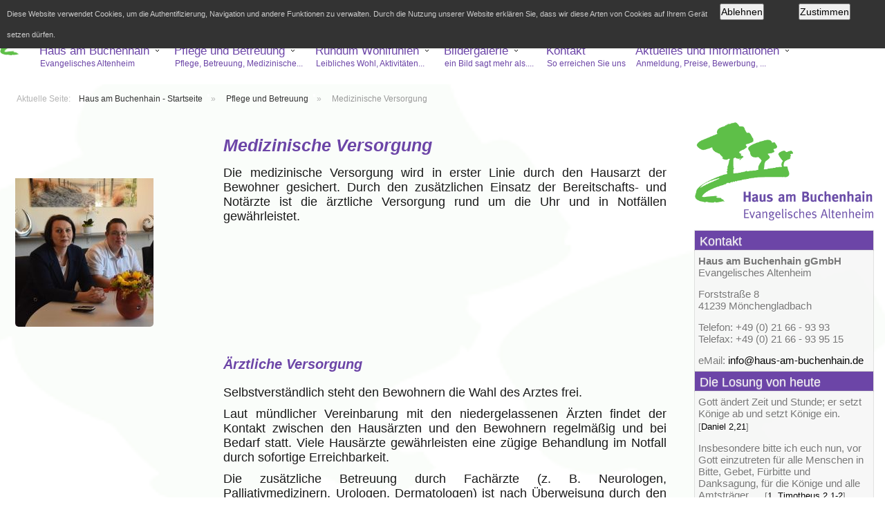

--- FILE ---
content_type: text/html; charset=utf-8
request_url: http://www.haus-am-buchenhain.de/pflege-und-betreuung/medizinische-versorgung
body_size: 19365
content:
<!DOCTYPE HTML>
<html prefix="og: http://ogp.me/ns#" xmlns="http://www.w3.org/1999/xhtml" xml:lang="de-DE" lang="de-DE"
  lang="de">
<head>
<meta charset="utf-8">
<base href="http://www.haus-am-buchenhain.de/pflege-und-betreuung/medizinische-versorgung" />
	<meta http-equiv="content-type" content="text/html; charset=utf-8" />
	<meta name="keywords" content="Altenheim, Pflege, Kurzzeitpflege Palliativpflege, Seniorenresidenz, Hospiz" />
	<meta name="rights" content="Haus am Buchenhain gGmbH" />
	<meta name="author" content="Administrator" />
	<meta name="description" content="Haus am Buchenhain, evangelisches Altenheim" />
	<meta name="generator" content="Joomla! - Open Source Content Management" />
	<title>Haus am Buchenhain gGmbH - Medizinische Versorgung</title>
	<link href="/templates/cleanout/favicon.ico" rel="shortcut icon" type="image/vnd.microsoft.icon" />
	<link href="/plugins/content/multithumb/thumbnailviewer/thumbnailviewer.css" rel="stylesheet" type="text/css" media="screen" />
	<link href="/media/plg_system_eprivacy/css/ribbon.css" rel="stylesheet" type="text/css" />
	<link href="http://haus-am-buchenhain.de/components/com_bagallery/assets/css/ba-style.css" rel="stylesheet" type="text/css" />
	<link href="http://haus-am-buchenhain.de/components/com_bagallery/assets/css/ba-effects.css" rel="stylesheet" type="text/css" />
	<style type="text/css">
/* Multithumb 3.7.2 */
 .multithumb {     margin: 5px;     float: left;  }
.multithumb_blog {    margin: 5px;    float: left; }
 .mtGallery {     margin: 5px;     align: center;     float: none;  }
 .mtCapStyle figcaption {     caption-side: bottom;    font-weight: bold;    color: black;      background-color: #ddd;    text-align:center; }a.fancy-link{line-height: 1em; margin: .3em 0;display:inline-block}a.fancy-link span{display: inline-block;color: #fff;text-shadow: 0 -1px 0 #666;text-align: center;text-transform: uppercase;margin-right: 1em;min-width: 2.7em;height: 1.4em;line-height: 1.4em;font-size: .9em;padding: 0.1em 0.2em;border-radius: .3em;border-width: 1px;border-style: solid;font-family: Verdana}a.fancy-link.small span{font-size: 0.8em}a.fancy-link.large span{font-size: 1.2em;}a.fancy-link.pdf span{background-color:#64409b;text-shadow: 0 -1px 0 #3e275f;background-image: -ms-linear-gradient(top, #6c45a7,#5a398b);background-image: -webkit-gradient(linear,0 0,0 100%,from(#6c45a7),to(#5a398b));background-image: -webkit-linear-gradient(top,#6c45a7,#5a398b);background-image: -o-linear-gradient(top,#6c45a7,#5a398b);background-image: -moz-linear-gradient(top,#6c45a7,#5a398b);background-image: linear-gradient(top,#6c45a7,#5a398b);background-repeat: repeat-x;border-color: #6c45a7 #5a398b #3e275f;border-color: rgba(0,0,0,0.1) rgba(0,0,0,0.1) rgba(0,0,0,0.25);filter: progid:dximagetransform.microsoft.gradient(startColorstr='#6c45a7',endColorstr='#5a398b',GradientType=0);filter: progid:dximagetransform.microsoft.gradient(enabled=false)}
a.fancy-link.pdf:hover span{background-color: #64409b; background-image: none;}a.fancy-link.zip span{background-color:#edbe00;text-shadow: 0 -1px 0 #917400;background-image: -ms-linear-gradient(top, #ffcc00,#d4a900);background-image: -webkit-gradient(linear,0 0,0 100%,from(#ffcc00),to(#d4a900));background-image: -webkit-linear-gradient(top,#ffcc00,#d4a900);background-image: -o-linear-gradient(top,#ffcc00,#d4a900);background-image: -moz-linear-gradient(top,#ffcc00,#d4a900);background-image: linear-gradient(top,#ffcc00,#d4a900);background-repeat: repeat-x;border-color: #ffcc00 #d4a900 #917400;border-color: rgba(0,0,0,0.1) rgba(0,0,0,0.1) rgba(0,0,0,0.25);filter: progid:dximagetransform.microsoft.gradient(startColorstr='#ffcc00',endColorstr='#d4a900',GradientType=0);filter: progid:dximagetransform.microsoft.gradient(enabled=false)}
a.fancy-link.zip:hover span{background-color: #edbe00; background-image: none;}a.fancy-link.rar span{background-color:#ed2f8e;text-shadow: 0 -1px 0 #911d57;background-image: -ms-linear-gradient(top, #ff3399,#d42a7f);background-image: -webkit-gradient(linear,0 0,0 100%,from(#ff3399),to(#d42a7f));background-image: -webkit-linear-gradient(top,#ff3399,#d42a7f);background-image: -o-linear-gradient(top,#ff3399,#d42a7f);background-image: -moz-linear-gradient(top,#ff3399,#d42a7f);background-image: linear-gradient(top,#ff3399,#d42a7f);background-repeat: repeat-x;border-color: #ff3399 #d42a7f #911d57;border-color: rgba(0,0,0,0.1) rgba(0,0,0,0.1) rgba(0,0,0,0.25);filter: progid:dximagetransform.microsoft.gradient(startColorstr='#ff3399',endColorstr='#d42a7f',GradientType=0);filter: progid:dximagetransform.microsoft.gradient(enabled=false)}
a.fancy-link.rar:hover span{background-color: #ed2f8e; background-image: none;}a.fancy-link.doc span{background-color:#2f5fbe;text-shadow: 0 -1px 0 #1d3a74;background-image: -ms-linear-gradient(top, #3366cc,#2a55a9);background-image: -webkit-gradient(linear,0 0,0 100%,from(#3366cc),to(#2a55a9));background-image: -webkit-linear-gradient(top,#3366cc,#2a55a9);background-image: -o-linear-gradient(top,#3366cc,#2a55a9);background-image: -moz-linear-gradient(top,#3366cc,#2a55a9);background-image: linear-gradient(top,#3366cc,#2a55a9);background-repeat: repeat-x;border-color: #3366cc #2a55a9 #1d3a74;border-color: rgba(0,0,0,0.1) rgba(0,0,0,0.1) rgba(0,0,0,0.25);filter: progid:dximagetransform.microsoft.gradient(startColorstr='#3366cc',endColorstr='#2a55a9',GradientType=0);filter: progid:dximagetransform.microsoft.gradient(enabled=false)}
a.fancy-link.doc:hover span{background-color: #2f5fbe; background-image: none;}a.fancy-link.docx span{background-color:#5f8eed;text-shadow: 0 -1px 0 #3a5791;background-image: -ms-linear-gradient(top, #6699ff,#557fd4);background-image: -webkit-gradient(linear,0 0,0 100%,from(#6699ff),to(#557fd4));background-image: -webkit-linear-gradient(top,#6699ff,#557fd4);background-image: -o-linear-gradient(top,#6699ff,#557fd4);background-image: -moz-linear-gradient(top,#6699ff,#557fd4);background-image: linear-gradient(top,#6699ff,#557fd4);background-repeat: repeat-x;border-color: #6699ff #557fd4 #3a5791;border-color: rgba(0,0,0,0.1) rgba(0,0,0,0.1) rgba(0,0,0,0.25);filter: progid:dximagetransform.microsoft.gradient(startColorstr='#6699ff',endColorstr='#557fd4',GradientType=0);filter: progid:dximagetransform.microsoft.gradient(enabled=false)}
a.fancy-link.docx:hover span{background-color: #5f8eed; background-image: none;}a.fancy-link.xls span{background-color:#008e5f;text-shadow: 0 -1px 0 #00573a;background-image: -ms-linear-gradient(top, #009966,#007f55);background-image: -webkit-gradient(linear,0 0,0 100%,from(#009966),to(#007f55));background-image: -webkit-linear-gradient(top,#009966,#007f55);background-image: -o-linear-gradient(top,#009966,#007f55);background-image: -moz-linear-gradient(top,#009966,#007f55);background-image: linear-gradient(top,#009966,#007f55);background-repeat: repeat-x;border-color: #009966 #007f55 #00573a;border-color: rgba(0,0,0,0.1) rgba(0,0,0,0.1) rgba(0,0,0,0.25);filter: progid:dximagetransform.microsoft.gradient(startColorstr='#009966',endColorstr='#007f55',GradientType=0);filter: progid:dximagetransform.microsoft.gradient(enabled=false)}
a.fancy-link.xls:hover span{background-color: #008e5f; background-image: none;}a.fancy-link.xlsx span{background-color:#008e5f;text-shadow: 0 -1px 0 #00573a;background-image: -ms-linear-gradient(top, #009966,#007f55);background-image: -webkit-gradient(linear,0 0,0 100%,from(#009966),to(#007f55));background-image: -webkit-linear-gradient(top,#009966,#007f55);background-image: -o-linear-gradient(top,#009966,#007f55);background-image: -moz-linear-gradient(top,#009966,#007f55);background-image: linear-gradient(top,#009966,#007f55);background-repeat: repeat-x;border-color: #009966 #007f55 #00573a;border-color: rgba(0,0,0,0.1) rgba(0,0,0,0.1) rgba(0,0,0,0.25);filter: progid:dximagetransform.microsoft.gradient(startColorstr='#009966',endColorstr='#007f55',GradientType=0);filter: progid:dximagetransform.microsoft.gradient(enabled=false)}
a.fancy-link.xlsx:hover span{background-color: #008e5f; background-image: none;}a.fancy-link._gif span{background-color:#27cae9;text-shadow: 0 -1px 0 #187c8f;background-image: -ms-linear-gradient(top, #2ad9fa,#23b4d0);background-image: -webkit-gradient(linear,0 0,0 100%,from(#2ad9fa),to(#23b4d0));background-image: -webkit-linear-gradient(top,#2ad9fa,#23b4d0);background-image: -o-linear-gradient(top,#2ad9fa,#23b4d0);background-image: -moz-linear-gradient(top,#2ad9fa,#23b4d0);background-image: linear-gradient(top,#2ad9fa,#23b4d0);background-repeat: repeat-x;border-color: #2ad9fa #23b4d0 #187c8f;border-color: rgba(0,0,0,0.1) rgba(0,0,0,0.1) rgba(0,0,0,0.25);filter: progid:dximagetransform.microsoft.gradient(startColorstr='#2ad9fa',endColorstr='#23b4d0',GradientType=0);filter: progid:dximagetransform.microsoft.gradient(enabled=false)}
a.fancy-link._gif:hover span{background-color: #27cae9; background-image: none;}a.fancy-link._png span{background-color:#27cae9;text-shadow: 0 -1px 0 #187c8f;background-image: -ms-linear-gradient(top, #2ad9fa,#23b4d0);background-image: -webkit-gradient(linear,0 0,0 100%,from(#2ad9fa),to(#23b4d0));background-image: -webkit-linear-gradient(top,#2ad9fa,#23b4d0);background-image: -o-linear-gradient(top,#2ad9fa,#23b4d0);background-image: -moz-linear-gradient(top,#2ad9fa,#23b4d0);background-image: linear-gradient(top,#2ad9fa,#23b4d0);background-repeat: repeat-x;border-color: #2ad9fa #23b4d0 #187c8f;border-color: rgba(0,0,0,0.1) rgba(0,0,0,0.1) rgba(0,0,0,0.25);filter: progid:dximagetransform.microsoft.gradient(startColorstr='#2ad9fa',endColorstr='#23b4d0',GradientType=0);filter: progid:dximagetransform.microsoft.gradient(enabled=false)}
a.fancy-link._png:hover span{background-color: #27cae9; background-image: none;}a.fancy-link._jpg span{background-color:#27cae9;text-shadow: 0 -1px 0 #187c8f;background-image: -ms-linear-gradient(top, #2ad9fa,#23b4d0);background-image: -webkit-gradient(linear,0 0,0 100%,from(#2ad9fa),to(#23b4d0));background-image: -webkit-linear-gradient(top,#2ad9fa,#23b4d0);background-image: -o-linear-gradient(top,#2ad9fa,#23b4d0);background-image: -moz-linear-gradient(top,#2ad9fa,#23b4d0);background-image: linear-gradient(top,#2ad9fa,#23b4d0);background-repeat: repeat-x;border-color: #2ad9fa #23b4d0 #187c8f;border-color: rgba(0,0,0,0.1) rgba(0,0,0,0.1) rgba(0,0,0,0.25);filter: progid:dximagetransform.microsoft.gradient(startColorstr='#2ad9fa',endColorstr='#23b4d0',GradientType=0);filter: progid:dximagetransform.microsoft.gradient(enabled=false)}
a.fancy-link._jpg:hover span{background-color: #27cae9; background-image: none;}a.fancy-link._bmp span{background-color:#27cae9;text-shadow: 0 -1px 0 #187c8f;background-image: -ms-linear-gradient(top, #2ad9fa,#23b4d0);background-image: -webkit-gradient(linear,0 0,0 100%,from(#2ad9fa),to(#23b4d0));background-image: -webkit-linear-gradient(top,#2ad9fa,#23b4d0);background-image: -o-linear-gradient(top,#2ad9fa,#23b4d0);background-image: -moz-linear-gradient(top,#2ad9fa,#23b4d0);background-image: linear-gradient(top,#2ad9fa,#23b4d0);background-repeat: repeat-x;border-color: #2ad9fa #23b4d0 #187c8f;border-color: rgba(0,0,0,0.1) rgba(0,0,0,0.1) rgba(0,0,0,0.25);filter: progid:dximagetransform.microsoft.gradient(startColorstr='#2ad9fa',endColorstr='#23b4d0',GradientType=0);filter: progid:dximagetransform.microsoft.gradient(enabled=false)}
a.fancy-link._bmp:hover span{background-color: #27cae9; background-image: none;}a.fancy-link._tiff span{background-color:#27cae9;text-shadow: 0 -1px 0 #187c8f;background-image: -ms-linear-gradient(top, #2ad9fa,#23b4d0);background-image: -webkit-gradient(linear,0 0,0 100%,from(#2ad9fa),to(#23b4d0));background-image: -webkit-linear-gradient(top,#2ad9fa,#23b4d0);background-image: -o-linear-gradient(top,#2ad9fa,#23b4d0);background-image: -moz-linear-gradient(top,#2ad9fa,#23b4d0);background-image: linear-gradient(top,#2ad9fa,#23b4d0);background-repeat: repeat-x;border-color: #2ad9fa #23b4d0 #187c8f;border-color: rgba(0,0,0,0.1) rgba(0,0,0,0.1) rgba(0,0,0,0.25);filter: progid:dximagetransform.microsoft.gradient(startColorstr='#2ad9fa',endColorstr='#23b4d0',GradientType=0);filter: progid:dximagetransform.microsoft.gradient(enabled=false)}
a.fancy-link._tiff:hover span{background-color: #27cae9; background-image: none;}a.fancy-link._htm span{background-color:#e48c05;text-shadow: 0 -1px 0 #8c5603;background-image: -ms-linear-gradient(top, #f59705,#cb7d04);background-image: -webkit-gradient(linear,0 0,0 100%,from(#f59705),to(#cb7d04));background-image: -webkit-linear-gradient(top,#f59705,#cb7d04);background-image: -o-linear-gradient(top,#f59705,#cb7d04);background-image: -moz-linear-gradient(top,#f59705,#cb7d04);background-image: linear-gradient(top,#f59705,#cb7d04);background-repeat: repeat-x;border-color: #f59705 #cb7d04 #8c5603;border-color: rgba(0,0,0,0.1) rgba(0,0,0,0.1) rgba(0,0,0,0.25);filter: progid:dximagetransform.microsoft.gradient(startColorstr='#f59705',endColorstr='#cb7d04',GradientType=0);filter: progid:dximagetransform.microsoft.gradient(enabled=false)}
a.fancy-link._htm:hover span{background-color: #e48c05; background-image: none;}a.fancy-link._html span{background-color:#e48c05;text-shadow: 0 -1px 0 #8c5603;background-image: -ms-linear-gradient(top, #f59705,#cb7d04);background-image: -webkit-gradient(linear,0 0,0 100%,from(#f59705),to(#cb7d04));background-image: -webkit-linear-gradient(top,#f59705,#cb7d04);background-image: -o-linear-gradient(top,#f59705,#cb7d04);background-image: -moz-linear-gradient(top,#f59705,#cb7d04);background-image: linear-gradient(top,#f59705,#cb7d04);background-repeat: repeat-x;border-color: #f59705 #cb7d04 #8c5603;border-color: rgba(0,0,0,0.1) rgba(0,0,0,0.1) rgba(0,0,0,0.25);filter: progid:dximagetransform.microsoft.gradient(startColorstr='#f59705',endColorstr='#cb7d04',GradientType=0);filter: progid:dximagetransform.microsoft.gradient(enabled=false)}
a.fancy-link._html:hover span{background-color: #e48c05; background-image: none;}a.fancy-link._php span{background-color:#e48c05;text-shadow: 0 -1px 0 #8c5603;background-image: -ms-linear-gradient(top, #f59705,#cb7d04);background-image: -webkit-gradient(linear,0 0,0 100%,from(#f59705),to(#cb7d04));background-image: -webkit-linear-gradient(top,#f59705,#cb7d04);background-image: -o-linear-gradient(top,#f59705,#cb7d04);background-image: -moz-linear-gradient(top,#f59705,#cb7d04);background-image: linear-gradient(top,#f59705,#cb7d04);background-repeat: repeat-x;border-color: #f59705 #cb7d04 #8c5603;border-color: rgba(0,0,0,0.1) rgba(0,0,0,0.1) rgba(0,0,0,0.25);filter: progid:dximagetransform.microsoft.gradient(startColorstr='#f59705',endColorstr='#cb7d04',GradientType=0);filter: progid:dximagetransform.microsoft.gradient(enabled=false)}
a.fancy-link._php:hover span{background-color: #e48c05; background-image: none;}.plg_system_eprivacy_module .plg_system_eprivacy_message {
border:1px solid #a9a900;
background-color:#ffffe1;
padding:5px;
}
.plg_system_eprivacy_module .plg_system_eprivacy_message button.plg_system_eprivacy_agreed {
color:#000;
background-color:#0f0;
}
.plg_system_eprivacy_module .plg_system_eprivacy_message button.plg_system_eprivacy_declined {
color:#fff;
background-color:#f00;
}
.plg_system_eprivacy_module div.plg_system_eprivacy_accepted,
.plg_system_eprivacy_module div.plg_system_eprivacy_declined {
overflow:hidden;
border: 1px solid #ccc;
color: #999;
vertical-align:middle;

padding:5px;
}
.plg_system_eprivacy_module div.plg_system_eprivacy_accepted button,

.plg_system_eprivacy_module div.plg_system_eprivacy_declined button {
float:right;
}.activebar-container {
background-color:#ffffe1;
border-bottom:1px solid #000000;
color:#000;
}
.activebar-container p {
margin:5px;
text-align:left;
}
.activebar-container button {
float:right;
clear:none;
margin:5px 10px;
padding:5px 10px;
}
.activebar-container button.decline {
color:#fff;
background-color:#f00;
}
.activebar-container button.accept {
color:#000;
background-color:#0f0;
}
.activebar-container ul.links,.activebar-container ul.links li {
display:block;
}
.activebar-container ul.links li {
margin:0 5px;
float:left;
clear:none;
}
#plg_system_eprivacy { width:0px;height:0px;clear:none; BEHAVIOR: url(#default#userdata); }

	</style>
	<script type="application/json" class="joomla-script-options new">{"csrf.token":"959c679cd2384b395e217026c9266c4b","system.paths":{"root":"","base":""},"joomla.jtext":{"PLG_SYS_EPRIVACY_MESSAGE":"Diese Website verwendet Cookies, um die Authentifizierung, Navigation und andere Funktionen zu verwalten. Durch die Nutzung unserer Website erkl\u00e4ren Sie, dass wir diese Arten von Cookies auf Ihrem Ger\u00e4t setzen d\u00fcrfen.","PLG_SYS_EPRIVACY_POLICYTEXT":"EU Datenschutzrichtlinie anzeigen","PLG_SYS_EPRIVACY_LAWLINK_TEXT":"EU Datenschutzrichtlinie anzeigen","PLG_SYS_EPRIVACY_AGREE":"Zustimmen","PLG_SYS_EPRIVACY_DECLINE":"Ablehnen","PLG_SYS_EPRIVACY_CONFIRMUNACCEPT":"Das Ausf\u00fchren dieser Aktion entfernt alle Cookies die von dieser Website gesetzt. Cookies von Drittanbietern werden nicht mehr mit der Websites kommunizieren, die sie gesetzt hat, aber k\u00f6nnen nicht von dieser Website entfernt werden sondern m\u00fcssen mit anderen Mitteln entfernt werden. \n\nM\u00f6chten Sie die Cookies deaktivieren und l\u00f6schen?"}}</script>
	<script src="/plugins/content/multithumb/thumbnailviewer/thumbnailviewer.js" type="text/javascript"></script>
	<script src="/media/jui/js/jquery.min.js?83e273a10bd7fce4b630665b3a436e3c" type="text/javascript"></script>
	<script src="/media/jui/js/jquery-noconflict.js?83e273a10bd7fce4b630665b3a436e3c" type="text/javascript"></script>
	<script src="/media/jui/js/jquery-migrate.min.js?83e273a10bd7fce4b630665b3a436e3c" type="text/javascript"></script>
	<script src="/media/system/js/caption.js?83e273a10bd7fce4b630665b3a436e3c" type="text/javascript"></script>
	<script src="/media/jui/js/bootstrap.min.js?83e273a10bd7fce4b630665b3a436e3c" type="text/javascript"></script>
	<script src="/media/jui/js/jquery.ui.core.min.js?83e273a10bd7fce4b630665b3a436e3c" type="text/javascript"></script>
	<script src="/media/jui/js/jquery.ui.sortable.min.js?83e273a10bd7fce4b630665b3a436e3c" type="text/javascript"></script>
	<script src="http://haus-am-buchenhain.de/templates/cleanout/js/jquery/jquery-ui-addons.js" type="text/javascript"></script>
	<script src="/media/system/js/mootools-core.js?83e273a10bd7fce4b630665b3a436e3c" type="text/javascript"></script>
	<script src="/media/system/js/core.js?83e273a10bd7fce4b630665b3a436e3c" type="text/javascript"></script>
	<script src="/media/system/js/mootools-more.js?83e273a10bd7fce4b630665b3a436e3c" type="text/javascript"></script>
	<script src="/media/plg_system_eprivacy/js/mthash.js" type="text/javascript"></script>
	<script src="/media/plg_system_eprivacy/js/eprivacy.js" type="text/javascript"></script>
	<script src="http://haus-am-buchenhain.de/components/com_bagallery/libraries/modal/ba_modal.js" type="text/javascript"></script>
	<script src="https://cdnjs.cloudflare.com/ajax/libs/jquery.isotope/2.2.0/isotope.pkgd.js" type="text/javascript"></script>
	<script src="http://haus-am-buchenhain.de/components/com_bagallery/libraries/lazyload/jquery.lazyload.min.js" type="text/javascript"></script>
	<script src="http://haus-am-buchenhain.de/components/com_bagallery/assets/js/ba-gallery.js" type="text/javascript"></script>
	<script type="text/javascript">
window.onload=function(){
var h = document.getElementsByTagName("head"); 
var head = h[h.length-1] ;  				
script2 = document.createElement("script");   
script2.type = "text/javascript";   
var tt = "/* Image Thumbnail Viewer Script- © Dynamic Drive (www.dynamicdrive.com) * This notice must stay intact for legal use. * Visit http://www.dynamicdrive.com/ for full source code */ \n\
thumbnailviewer.definefooter='<div class=\"footerbar\">CLOSE x</div>' \n\
thumbnailviewer.enableAnimation=true ; \n thumbnailviewer.enableTitle=true;  \n\
thumbnailviewer.defineLoading=\"<img src=/plugins/content/multithumb/thumbnailviewer/loading.gif /> Loading Image...\"\n\
";
if (navigator.appName == "Microsoft Internet Explorer") {
	script2.text = tt;
} else {
	script2.appendChild( document.createTextNode(tt) );
}
head.appendChild(script2);  
};jQuery(window).on('load',  function() {
				new JCaption('img.caption');
			});window.plg_system_eprivacy_options = {"displaytype":"ribbon","autoopen":true,"accepted":false,"policyurl":"","lawlink":"","version":"3.9.8","root":"http:\/\/haus-am-buchenhain.de\/"};

	</script>



			<meta name="viewport" content="initial-scale=1.0" />
	
	<link href="http://haus-am-buchenhain.de/templates/cleanout/favicon.ico" rel="shortcut icon" type="image/x-icon" />

<script type="text/javascript">
	if(jQuery().jquery=='1.11.0') { jQuery.easing['easeOutExpo'] = jQuery.easing['easeOutCirc'] };
</script>

	<link href="http://haus-am-buchenhain.de/templates/cleanout/css/bootstrap/bootstrap-default-min.css" rel="stylesheet" type="text/css" />
	<link href="http://haus-am-buchenhain.de/templates/cleanout/css/bootstrap/bootstrap-responsive.css" rel="stylesheet" type="text/css" />
		
	<link rel="stylesheet" href="http://haus-am-buchenhain.de/templates/cleanout/css/font-awesome/css/font-awesome.min.css">
	

<!-- Css and js addons for vertex features -->	
<style type="text/css"> /* MAX IMAGE WIDTH */img {  height:auto !important;   max-width:100% !important; -webkit-box-sizing: border-box !important; /* Safari/Chrome, other WebKit */ -moz-box-sizing: border-box !important; /* Firefox, other Gecko */ box-sizing: border-box !important; /* Opera/IE 8+ */  }#map_canvas img, .gm-style img { max-width:none !important; }.full_width { width:100% !important; -webkit-box-sizing: border-box !important; /* Safari/Chrome, other WebKit */ -moz-box-sizing: border-box !important; /* Firefox, other Gecko */ box-sizing: border-box !important; /* Opera/IE 8+ */ }.S5_submenu_itemTablet{ background:none !important; } #s5_right_wrap, #s5_left_wrap, #s5_right_inset_wrap, #s5_left_inset_wrap, #s5_right_top_wrap, #s5_left_top_wrap, #s5_right_bottom_wrap, #s5_left_bottom_wrap { width:100% !important; }   #s5_right_column_wrap { width:11.5% !important; margin-left:-11.5% !important; } #s5_left_column_wrap { width:0% !important; } #s5_center_column_wrap_inner { margin-right:23% !important; margin-left:0% !important; }  #s5_responsive_mobile_drop_down_wrap input { width:96% !important; } #s5_responsive_mobile_drop_down_search input { width:100% !important; }  @media screen and (max-width: 750px){ body { height:100% !important; position:relative !important;  padding-bottom:48px !important;  } #s5_responsive_menu_button { display:block !important; }  }  @media screen and (max-width: 970px){ #subMenusContainer .S5_subtext { width:85%; } }   #s5_responsive_mobile_bottom_bar, #s5_responsive_mobile_top_bar { background:#0B0B0B; background: -moz-linear-gradient(top, #272727 0%, #0B0B0B 100%); /* FF3.6+ */ background: -webkit-gradient(linear, left top, left bottom, color-stop(0%,#272727), color-stop(100%,#0B0B0B)); /* Chrome,Safari4+ */ background: -webkit-linear-gradient(top, #272727 0%,#0B0B0B 100%); /* Chrome10+,Safari5.1+ */ background: -o-linear-gradient(top, #272727 0%,#0B0B0B 100%); /* Opera11.10+ */ background: -ms-linear-gradient(top, #272727 0%,#0B0B0B 100%); /* IE10+ */ background: linear-gradient(top, #272727 0%,#0B0B0B 100%); /* W3C */   font-family: Arial !important; } .s5_responsive_mobile_drop_down_inner, .s5_responsive_mobile_drop_down_inner input, .s5_responsive_mobile_drop_down_inner button, .s5_responsive_mobile_drop_down_inner .button, #s5_responsive_mobile_drop_down_search .validate { font-family: Arial !important; } .s5_responsive_mobile_drop_down_inner button:hover, .s5_responsive_mobile_drop_down_inner .button:hover { background:#0B0B0B !important; } #s5_responsive_mobile_drop_down_menu, #s5_responsive_mobile_drop_down_menu a, #s5_responsive_mobile_drop_down_login a { font-family: Arial !important; color:#FFFFFF !important; } #s5_responsive_mobile_bar_active, #s5_responsive_mobile_drop_down_menu .current a, .s5_responsive_mobile_drop_down_inner .s5_mod_h3, .s5_responsive_mobile_drop_down_inner .s5_h3_first { color:#BBBABA !important; } .s5_responsive_mobile_drop_down_inner button, .s5_responsive_mobile_drop_down_inner .button { background:#BBBABA !important; } #s5_responsive_mobile_drop_down_menu .active ul li, #s5_responsive_mobile_drop_down_menu .current ul li a, #s5_responsive_switch_mobile a, #s5_responsive_switch_desktop a, #s5_responsive_mobile_drop_down_wrap { color:#FFFFFF !important; } #s5_responsive_mobile_toggle_click_menu span { border-right:solid 1px #272727; } #s5_responsive_mobile_toggle_click_menu { border-right:solid 1px #0B0B0B; } #s5_responsive_mobile_toggle_click_search span, #s5_responsive_mobile_toggle_click_register span, #s5_responsive_mobile_toggle_click_login span, #s5_responsive_mobile_scroll a { border-left:solid 1px #272727; } #s5_responsive_mobile_toggle_click_search, #s5_responsive_mobile_toggle_click_register, #s5_responsive_mobile_toggle_click_login, #s5_responsive_mobile_scroll { border-left:solid 1px #0B0B0B; } .s5_responsive_mobile_open, .s5_responsive_mobile_closed:hover, #s5_responsive_mobile_scroll:hover { background:#272727; } #s5_responsive_mobile_drop_down_menu .s5_responsive_mobile_drop_down_inner, #s5_responsive_mobile_drop_down_register .s5_responsive_mobile_drop_down_inner, #s5_responsive_mobile_drop_down_login .s5_responsive_mobile_drop_down_inner, #s5_responsive_mobile_drop_down_search .s5_responsive_mobile_drop_down_inner { background:#272727; } @media screen and (min-width:580px) and (max-width: 970px){ #s5_right_inset_wrap { display:none; } }  @media screen and (max-width: 579px){ #s5_left_wrap,#s5_left_inset_wrap,#s5_right_wrap,#s5_right_inset_wrap { display:none; } }  .s5_wrap { max-width:1280px !important; }     @media screen and (max-width: 1000px){ #s5_right_wrap, #s5_left_wrap, #s5_right_inset_wrap, #s5_left_inset_wrap, #s5_right_top_wrap, #s5_left_top_wrap, #s5_right_bottom_wrap, #s5_left_bottom_wrap { width:100% !important; } #s5_right_column_wrap { width:11.5% !important; margin-left:-11.5% !important; } #s5_left_column_wrap { width:0% !important; } #s5_center_column_wrap_inner { margin-left:0% !important; margin-right:23% !important; } }   @media screen and (max-width: 850px){ #s5_columns_wrap_inner { width:100% !important; } #s5_center_column_wrap { width:100% !important; left:100% !important; } #s5_left_column_wrap { left:0% !important; } #s5_left_top_wrap, #s5_left_column_wrap, #s5_left_inset_wrap, #s5_left_wrap, #s5_left_bottom_wrap, #s5_right_top_wrap, #s5_right_column_wrap, #s5_right_inset_wrap, #s5_right_wrap, #s5_right_bottom_wrap { width:100% !important; } #s5_center_column_wrap_inner { margin:0px !important; } #s5_left_column_wrap { margin-right:0px !important; } #s5_right_column_wrap { margin-left:0px !important; } .items-row .item { width:100% !important; padding-left:0px !important; padding-right:0px !important; margin-right:0px !important; margin-left:0px !important; } }                   @media screen and (min-width:580px) and (max-width: 750px){  #s5_bottom_row3 #s5_pos_bottom_row3_1.s5_float_left, #s5_bottom_row3 #s5_pos_bottom_row3_2.s5_float_left, #s5_bottom_row3 #s5_pos_bottom_row3_3.s5_float_left { float:left !important; width:33.3% !important; } #s5_bottom_row3 #s5_pos_bottom_row3_4.s5_float_left, #s5_bottom_row3 #s5_pos_bottom_row3_5.s5_float_left, #s5_bottom_row3 #s5_pos_bottom_row3_6.s5_float_left { float:left !important; width:50% !important; } }       body { background:none !important; background-color:#ffffff !important;  background-image:url(http://haus-am-buchenhain.de/images/HaB_logo_watermark14.png) !important; background-size: none !important; background-attachment: scroll !important; background-repeat:repeat-y !important; background-position:top center !important;  }   </style><script type="text/javascript">/*<![CDATA[*/</script>
<script type="text/javascript" src="http://haus-am-buchenhain.de/templates/cleanout/js/core/s5_flex_menu-min.js"></script>
<link rel="stylesheet" href="http://haus-am-buchenhain.de/templates/cleanout/css/s5_flex_menu.css" type="text/css" />
<link rel="stylesheet" href="http://haus-am-buchenhain.de/templates/system/css/system.css" type="text/css" />
<link rel="stylesheet" href="http://haus-am-buchenhain.de/templates/system/css/general.css" type="text/css" />

<link href="http://haus-am-buchenhain.de/templates/cleanout/css/template_default.css" rel="stylesheet" type="text/css" />

<link href="http://haus-am-buchenhain.de/templates/cleanout/css/template.css" rel="stylesheet" type="text/css" />


<link href="http://haus-am-buchenhain.de/templates/cleanout/css/com_content.css" rel="stylesheet" type="text/css" />

<link href="http://haus-am-buchenhain.de/templates/cleanout/css/editor.css" rel="stylesheet" type="text/css" />

<link href="http://haus-am-buchenhain.de/templates/cleanout/css/thirdparty.css" rel="stylesheet" type="text/css" />




<script type="text/javascript" src="http://haus-am-buchenhain.de/templates/cleanout/js/core/s5_font_adjuster-min.js"></script>


	<link rel="stylesheet" type="text/css" href="http://haus-am-buchenhain.de/templates/cleanout/css/core/s5_responsive_bars-min.css" />
	<link href="http://haus-am-buchenhain.de/templates/cleanout/css/core/s5_responsive_hide_classes-min.css" rel="stylesheet" type="text/css" />
	<style type="text/css"> @media screen and (min-width: 650px){.s5_responsive_mobile_sidebar_show_ltr {width:400px !important;}.s5_responsive_mobile_sidebar_body_wrap_show_ltr {margin-left:400px !important;}.s5_responsive_mobile_sidebar_show_rtl {width:400px !important;}.s5_responsive_mobile_sidebar_body_wrap_show_rtl {margin-right:400px !important;}#s5_responsive_mobile_sidebar_inner1 {width:400px !important;}}</style>


	<link rel="stylesheet" type="text/css" href="http://haus-am-buchenhain.de/templates/cleanout/css/s5_responsive.css" />
	
	

<link rel="stylesheet" type="text/css" href="http://haus-am-buchenhain.de/templates/cleanout/css/custom.css" />	<script type="text/javascript">
	//<![CDATA[
				        jQuery(document).ready( function() {
		            var myMenu = new MenuMatic({
				tabletWidth:1400,
                effect:"slide & fade",
                duration:500,
                physics: 'easeOutCirc',
                hideDelay:250,
                orientation:"horizontal",
                tweakInitial:{x:0, y:0},
				                                     	            direction:{    x: 'right',    y: 'down' },
				                opacity:100            });
        });		
			//]]>	
    </script>    

<!-- Info Slide Script - Called in header so css validates -->	
<link href="http://haus-am-buchenhain.de/templates/cleanout/css/core/s5_info_slide-min.css" rel="stylesheet" type="text/css" />
<script type="text/javascript" src="http://haus-am-buchenhain.de/templates/cleanout/js/core/s5_info_slide-min.js"></script>

	

<!-- Resize column function -->	
<script type="text/javascript">//<![CDATA[
	var s5_resize_columns_browser_check = "safari";
	var s5_resize_columns = "main";
	var s5_resize_columns_delay = "500";
	var s5_resize_columns_small_tablets = "reduce";
//]]></script>
<script type="text/javascript" src="http://haus-am-buchenhain.de/templates/cleanout/js/core/s5_columns_equalizer-min.js"></script>
<!-- File compression. Needs to be called last on this file -->	
<!-- The excluded files, listed below the compressed php files, are excluded because their calls vary per device or per browser. Included compression files are only ones that have no conditions and are included on all devices and browsers. Otherwise unwanted css will compile in the compressed files. -->	

<!-- Additional scripts to load inside of the header -->



<style type="text/css"> 
body, .button, .jdGallery .slideInfoZone h2, .MultiBoxTitle {font-family: 'Arial',Helvetica,Arial,Sans-Serif ;} 
.module_round_box-centered h3{font-family: Arial;} 


/* k2 stuff */
div.itemHeader h2.itemTitle, div.catItemHeader h3.catItemTitle, h3.userItemTitle a, #comments-form p, #comments-report-form p, #comments-form span, #comments-form .counter, #comments .comment-author, #comments .author-homepage,
#comments-form p, #comments-form #comments-form-buttons, #comments-form #comments-form-error, #comments-form #comments-form-captcha-holder {font-family: 'Arial',Helvetica,Arial,Sans-Serif ;} 
	

.s5_wrap, .jdGallery .slideInfoZone h2, .jdGallery .slideInfoZone p{width:100%;}	

.module_round_box .s5_h3_first, .s5_highlight, .s5_am_innermenu li#current a span, #s5_accordion_menu h3.s5_am_open a.mainlevel, #s5_nav li.active a, #s5_nav li.mainMenuParentBtnFocused a, #s5_nav li:hover a, #current .s5_accordion_menu_left a.mainlevel, .module_round_box ul.menu li.current a, .module_round_box-background ul.menu li.current a, .dropdown-menu li > a:hover, .dropdown-menu li > a:focus,
.dropdown-submenu:hover > a, .dropdown-menu .active > a, .dropdown-menu
.active > a:hover, .nav-list > .active > a, .nav-list > .active > a:hover,
.nav-pills > .active > a, .nav-pills > .active > a:hover, .btn-group.open
.btn-primary.dropdown-toggle, .btn-primary, .btn-link{color:#6C45A7 !important;}

.module_round_box-highlight, .module_round_box-highlightstraight {background:#6C45A7;}

#s5_register{
background: -moz-linear-gradient(top, #6C45A7 0%, #30096b 100%) !important; /* FF3.6+ */
background: -webkit-gradient(linear, left top, left bottom, color-stop(0%,#6C45A7), color-stop(100%,#441d7f)) !important; /* Chrome,Safari4+ */
background: -webkit-linear-gradient(top, #6C45A7 0%,#441d7f 100%) !important; /* Chrome10+,Safari5.1+ */
background: -o-linear-gradient(top, #6C45A7 0%,#441d7f 100%) !important; /* Opera 11.10+ */
background: -ms-linear-gradient(top, #6C45A7 0%,#441d7f 100%) !important; /* IE10+ */
background: linear-gradient(top, #6C45A7 0%,#441d7f 100%) !important; /* W3C */
filter: progid:DXImageTransform.Microsoft.gradient( startColorstr='#6C45A7', endColorstr='#441d7f',GradientType=0 ) !important; /* IE6-9 */}
#s5_register:hover {background:#6C45A7 !important;}

.bigbutton {
background-color: #6C45A7;
background-image: url(http://haus-am-buchenhain.de/templates/cleanout/images/handarrow.png), -moz-linear-gradient(top, #6C45A7 7%, #30096b 100%); /* FF3.6+ */
background-image: url(http://haus-am-buchenhain.de/templates/cleanout/images/handarrow.png), -webkit-gradient(linear, left top, left bottom, color-stop(7%,#6C45A7), color-stop(100%,#30096b)); /* Chrome,Safari4+ */
background-image: url(http://haus-am-buchenhain.de/templates/cleanout/images/handarrow.png), -webkit-linear-gradient(top, #6C45A7 7%,#30096b 100%); /* Chrome10+,Safari5.1+ */
background-image: url(http://haus-am-buchenhain.de/templates/cleanout/images/handarrow.png),-o-linear-gradient(top, #6C45A7 7%,#30096b 100%); /* Opera 11.10+ */
background-image: url(http://haus-am-buchenhain.de/templates/cleanout/images/handarrow.png), -ms-linear-gradient(top, #6C45A7 7%,#30096b 100%); /* IE10+ */
background-image: url(http://haus-am-buchenhain.de/templates/cleanout/images/handarrow.png), linear-gradient(to bottom, #6C45A7 7%,#30096b 100%); /* W3C */
		filter: progid:DXImageTransform.Microsoft.gradient( startColorstr='#6C45A7', endColorstr='#30096b',GradientType=0 ); /* IE6-9 */	}
	
.bigbutton:hover {	background: #6C45A7 url(http://haus-am-buchenhain.de/templates/cleanout/images/handarrow.png) no-repeat right 11px !important;}
	

#s5_socialicons {position:fixed;}
#subMenusContainer, #s5_drop_down_container {position:fixed !important;}
#s5_header_area2, #s5_header_wrap, #s5_top_row1_area1 {position:fixed;}

</style>



</head>

<body id="s5_body" style="font-size: 0.67em;">

<div id="s5_scrolltotop"></div>

<!-- Top Vertex Calls -->
<!-- Call mobile sidebar -->

<!-- Call top bar for mobile devices if layout is responsive -->	
	

	<!-- s5_responsive_mobile_top_bar_spacer must be called to keep a space at the top of the page since s5_responsive_mobile_top_bar_wrap is position absolute. -->	
	<div id="s5_responsive_mobile_top_bar_spacer"></div>

	<!-- s5_responsive_mobile_top_bar_wrap must be called off the page and not with display:none or it will cause issues with the togglers. -->
	<div id="s5_responsive_mobile_top_bar_wrap" style="margin-top:-50000px;position:absolute;z-index:20;top:0px">

		<div id="s5_responsive_mobile_top_bar" class="s5_responsive_mobile_bar_light">

				<div id="s5_responsive_mobile_toggle_click_menu" style="display:block;">
					<span></span>
				</div>
				
				
					<div id="s5_responsive_mobile_bar_active">
						<span>
							Medizinische Versorgung
						</span>
					</div>
				
				
				<div id="s5_responsive_mobile_toggle_click_login" style="display:none;float:right">
					<span></span>
				</div>
				
				<div id="s5_responsive_mobile_toggle_click_register" style="display:none;float:right">
					<span></span>
				</div>
				
				<div id="s5_responsive_mobile_toggle_click_search" style="display:block;float:right">
					<span></span>
				</div>

			<div style="clear:both;height:0px"></div>
			
		</div>

		<div id="s5_responsive_mobile_drop_down_wrap" class="s5_responsive_mobile_drop_down_wrap_loading">
			<div id="s5_responsive_mobile_drop_down_menu">
				<div class="s5_responsive_mobile_drop_down_inner" style="-webkit-box-shadow: 0px 0px 16px rgba(0, 0, 0, 0.6);-moz-box-shadow: 0px 0px 16px rgba(0, 0, 0, 0.6);box-shadow: 0px 0px 16px rgba(0, 0, 0, 0.6);">
					
						

<ul class="menu">
<li class="item-563 deeper parent"><a href="/" >Haus am Buchenhain</a><ul><li class="item-703 deeper parent"><a href="/haus-am-buchenhain/das-haus-am-buchenhain" >Das Haus am Buchenhain</a><ul><li class="item-704"><a href="http://haus-am-buchenhain.de/haus-am-buchenhain/das-haus-am-buchenhain#Geschichte" >Geschichte</a></li><li class="item-705"><a href="http://haus-am-buchenhain.de/haus-am-buchenhain/das-haus-am-buchenhain#Umgebung" >Umgebung</a></li><li class="item-571"><a href="http://haus-am-buchenhain.de/haus-am-buchenhain/das-haus-am-buchenhain#Architektur" >Architektur</a></li><li class="item-629"><a href="http://haus-am-buchenhain.de/haus-am-buchenhain/das-haus-am-buchenhain#Sinnesgarten" >Außengelände</a></li></ul></li><li class="item-570 deeper parent"><a href="/haus-am-buchenhain/die-raeumliche-ausstattung" >Die räumliche Ausstattung</a><ul><li class="item-572"><a href="http://haus-am-buchenhain.de/haus-am-buchenhain/die-raeumliche-ausstattung#Zimmer" >Zimmer</a></li><li class="item-707"><a href="http://haus-am-buchenhain.de/haus-am-buchenhain/die-raeumliche-ausstattung#Wohnbereiche" >Wohnbereiche</a></li><li class="item-706"><a href="http://haus-am-buchenhain.de/haus-am-buchenhain/die-raeumliche-ausstattung#Gemeinschaftsraeume" >Gemeinschaftsräume</a></li></ul></li><li class="item-583 deeper parent"><a href="/haus-am-buchenhain/verein-fuer-innere-mission" >Der Verein für Innere Mission</a><ul><li class="item-584"><a href="http://haus-am-buchenhain.de/haus-am-buchenhain/verein-fuer-innere-mission#Seniorenwohnungen" >Seniorenwohnungen</a></li><li class="item-585"><a href="http://haus-am-buchenhain.de/haus-am-buchenhain/verein-fuer-innere-mission#Servicewohnen" >Servicewohnen</a></li></ul></li></ul></li><li class="item-564 active deeper parent"><a href="/pflege-und-betreuung/pflege-und-betreuung-uebersicht" >Pflege und Betreuung</a><ul><li class="item-709 deeper parent"><a href="/pflege-und-betreuung/pflege-und-betreuung-uebersicht" >Pflege und Betreuung</a><ul><li class="item-565"><a href="http://haus-am-buchenhain.de/pflege-und-betreuung/pflege-und-betreuung-uebersicht#hospizliche-altenpflege" >Hospizliche Altenpflege</a></li><li class="item-566"><a href="http://haus-am-buchenhain.de/pflege-und-betreuung/pflege-und-betreuung-uebersicht#Beschuetztes-Wohnen" >Beschütztes Wohnen</a></li><li class="item-710"><a href="http://haus-am-buchenhain.de/pflege-und-betreuung/pflege-und-betreuung-uebersicht#offene-betreuungsangebote" >Betreuungsangebote</a></li><li class="item-711"><a href="http://haus-am-buchenhain.de/pflege-und-betreuung/pflege-und-betreuung-uebersicht#87-SGB-XI-Betreuung " >Betreuung nach § 43 b SGB XI</a></li><li class="item-567"><a href="http://haus-am-buchenhain.de/pflege-und-betreuung/pflege-und-betreuung-uebersicht#Kurzzeit-und-Urlaubspflege" >Eingestreute Kurzzeitpflege</a></li></ul></li><li class="item-708 current active deeper parent"><a href="/pflege-und-betreuung/medizinische-versorgung" >Medizinische Versorgung</a><ul><li class="item-568"><a href="http://haus-am-buchenhain.de/pflege-und-betreuung/medizinische-versorgung#Aerztliche-Versorgung" >Ärztliche Versorgung</a></li><li class="item-712"><a href="http://haus-am-buchenhain.de/pflege-und-betreuung/medizinische-versorgung#Fachaerzte" >Therapeutische Angebote</a></li><li class="item-713"><a href="http://haus-am-buchenhain.de/pflege-und-betreuung/medizinische-versorgung#Apotheke" >Apotheke</a></li></ul></li></ul></li><li class="item-722 deeper parent"><a href="/rundum-wohlfuehlen/leibliches-wohl" >Rundum Wohlfühlen</a><ul><li class="item-575 deeper parent"><a href="/rundum-wohlfuehlen/leibliches-wohl" >Leibliches Wohl</a><ul><li class="item-576"><a href="http://haus-am-buchenhain.de/rundum-wohlfuehlen/leibliches-wohl#Speisenangebot" >Speisenangebot</a></li><li class="item-715"><a href="http://haus-am-buchenhain.de/rundum-wohlfuehlen/leibliches-wohl#Getraenkeangebot" >Getränkeangebot</a></li><li class="item-716"><a href="http://haus-am-buchenhain.de/rundum-wohlfuehlen/leibliches-wohl#Feiern" >Die Speiseräume, der Speisesaal</a></li><li class="item-714"><a href="http://haus-am-buchenhain.de/rundum-wohlfuehlen/leibliches-wohl#Cafe-Pongs" >Café Pongs</a></li></ul></li><li class="item-579 deeper parent"><a href="/rundum-wohlfuehlen/aktivitaeten" >Aktivitäten</a><ul><li class="item-765"><a href="http://haus-am-buchenhain.de/rundum-wohlfuehlen/aktivitaeten#Freizeitangebote" >Freizeitgestaltung</a></li><li class="item-581"><a href="http://haus-am-buchenhain.de/rundum-wohlfuehlen/aktivitaeten#Gottesdienst" >Gottesdienste</a></li><li class="item-580"><a href="http://haus-am-buchenhain.de/rundum-wohlfuehlen/aktivitaeten#Veranstaltungen-und-Ausfluege" >Feste</a></li><li class="item-582"><a href="http://haus-am-buchenhain.de/rundum-wohlfuehlen/aktivitaeten#Bewohnerbeirat" >Bewohnerbeirat</a></li></ul></li><li class="item-717 deeper parent"><a href="/rundum-wohlfuehlen/service" >Service</a><ul><li class="item-569"><a href="http://haus-am-buchenhain.de/rundum-wohlfuehlen/service#Kiosk" >Rezeption</a></li><li class="item-718"><a href="http://haus-am-buchenhain.de/rundum-wohlfuehlen/service#Friseur" >Friseur</a></li><li class="item-719"><a href="http://haus-am-buchenhain.de/rundum-wohlfuehlen/service#Fusspflege" >Fußpflege</a></li><li class="item-720"><a href="http://haus-am-buchenhain.de/rundum-wohlfuehlen/service#Waescherei" >Wäscherei</a></li><li class="item-721"><a href="http://haus-am-buchenhain.de/rundum-wohlfuehlen/service#Hausreinigung" >Hausreinigung</a></li><li class="item-766"><a href="http://haus-am-buchenhain.de/rundum-wohlfuehlen/service#Internet" >Internet und sonstige Medien</a></li></ul></li></ul></li><li class="item-770 deeper parent"><a href="/bildergalerie" >Bildergalerie</a><ul><li class="item-1181"><a href="/bildergalerie/bilder" >Bilder</a></li><li class="item-1180"><a href="/bildergalerie/video" >Imagefilm</a></li><li class="item-1287"><a href="/bildergalerie/rundflug" >Rundflug</a></li></ul></li><li class="item-594"><a href="/kontakt" >Kontakt</a></li><li class="item-588 deeper parent"><a href="/kontakt" >Aktuelles und Informationen</a><ul><li class="item-702"><a href="/aktuelles-informationen/anmeldung-online" >Anmeldung (online)</a></li><li class="item-590"><a href="/aktuelles-informationen/preise" >Preise</a></li><li class="item-591"><a href="/aktuelles-informationen/downloads" >Downloads</a></li><li class="item-593"><a href="/aktuelles-informationen/stellenangebote" >Stellenangebote</a></li><li class="item-786"><a href="/aktuelles-informationen/online-bewerbung" >Online-Bewerbung</a></li><li class="item-816"><a href="/aktuelles-informationen/mdk-pruefbericht" >MDK-Prüfbericht</a></li><li class="item-942"><a href="/aktuelles-informationen/kontrollbarometer" >Kontrollbarometer</a></li><li class="item-828"><a href="/aktuelles-informationen/presseartikel" >Presseartikel</a></li></ul></li></ul>

					
				</div>
			</div>
			
			<div id="s5_responsive_mobile_drop_down_search">
				<div class="s5_responsive_mobile_drop_down_inner" style="-webkit-box-shadow: 0px 0px 16px rgba(0, 0, 0, 0.6);-moz-box-shadow: 0px 0px 16px rgba(0, 0, 0, 0.6);box-shadow: 0px 0px 16px rgba(0, 0, 0, 0.6);">
					
					  
						<form method="post" action="http://haus-am-buchenhain.de/">
							<input type="text" onfocus="if (this.value=='Suchen...') this.value='';" onblur="if (this.value=='') this.value='Suchen...';" value="Suchen..." id="s5_responsive_mobile_search" name="searchword" />
							<input type="hidden" value="search" name="task" />
							<input type="hidden" value="com_search" name="option" />
							<input type="hidden" value="1" name="Itemid" />
						</form>
					
				</div>
			</div>
			
			<div id="s5_responsive_mobile_drop_down_login">
				<div class="s5_responsive_mobile_drop_down_inner" id="s5_responsive_mobile_drop_down_login_inner" style="-webkit-box-shadow: 0px 0px 16px rgba(0, 0, 0, 0.6);-moz-box-shadow: 0px 0px 16px rgba(0, 0, 0, 0.6);box-shadow: 0px 0px 16px rgba(0, 0, 0, 0.6);">
				</div>
			</div>
			
			
		
			<div id="s5_responsive_mobile_drop_down_register">
				<div class="s5_responsive_mobile_drop_down_inner" id="s5_responsive_mobile_drop_down_register_inner" style="-webkit-box-shadow: 0px 0px 16px rgba(0, 0, 0, 0.6);-moz-box-shadow: 0px 0px 16px rgba(0, 0, 0, 0.6);box-shadow: 0px 0px 16px rgba(0, 0, 0, 0.6);">
				</div>
			</div>
			
			
				
		</div>

	</div>

	<script type="text/javascript">
		var s5_responsive_trigger = 750;
		var s5_responsive_login_url = "";
		var s5_responsive_register_url = "";
		var s5_responsive_layout = "dropdowns";
	</script>
	<script type="text/javascript" src="http://haus-am-buchenhain.de/templates/cleanout/js/core/s5_responsive_mobile_bar-min.js"></script>
	


<!-- Fixed Tabs -->	

<!-- Drop Down -->	

<!-- Parallax Backgrounds -->
	<script type="text/javascript">//<![CDATA[
var s5_load_parallax_scroll_speed = 8.0;
function s5_check_parallax_scroll(s5_parallax_element,s5_parallax_position) {
	if (document.getElementById(s5_parallax_element)) {
		//Detect elements that are view when page loads so that they start at background-position:0 0
		if (document.getElementById(s5_parallax_element).offsetTop <= window.innerHeight) {
			document.getElementById(s5_parallax_element).style.backgroundPosition = s5_parallax_position + (((window.pageYOffset + document.getElementById(s5_parallax_element).offsetTop) - (document.getElementById(s5_parallax_element).offsetTop)) / s5_load_parallax_scroll_speed)*-1 + "px";
		}
		//Detect elements that are outside of the viewable area so they do not start scrolling until they come into view
		else {
			if ((window.pageYOffset + window.innerHeight >= document.getElementById(s5_parallax_element).offsetTop) && (window.pageYOffset <= (document.getElementById(s5_parallax_element).offsetTop + document.getElementById(s5_parallax_element).offsetHeight))) {
				document.getElementById(s5_parallax_element).style.backgroundPosition = s5_parallax_position + (((window.pageYOffset + window.innerHeight) - (document.getElementById(s5_parallax_element).offsetTop)) / s5_load_parallax_scroll_speed)*-1 + "px";
			}
		}
	}
}
	jQuery(document).ready( function() {
	function s5_parallax_scroll_handler() {
																																								    } 
	s5_parallax_scroll_handler();
    if(window.addEventListener) {
        window.addEventListener('scroll', s5_parallax_scroll_handler, false);   
		window.addEventListener('resize', s5_parallax_scroll_handler, false);   
	}
    else if (window.attachEvent) {
        window.attachEvent('onscroll', s5_parallax_scroll_handler); 
		window.attachEvent('onresize', s5_parallax_scroll_handler); 
	}
	});		
	
//]]></script>
<!-- Floating Menu Spacer -->

<!-- Body Padding Div Used For Responsive Spacing -->		
<div id="s5_body_padding">



			



	<!-- Header -->			
		
		<div id="s5_header_area1"></div>
		<div id="s5_header_area2"></div>
		
		<div id="s5_header_wrap">
		<div id="s5_header_area_inner" class="s5_wrap">					
			
				
									<div id="s5_logo_module">
								<div class="moduletable">
			

<div class="custom"  >
	<p><img style="margin: 10px; float: left;" src="/images/hab/logos_icons/HaB_logo_kurz_5dbf48_96.png" alt="Logo der Haus am Buchenhain gGmbH" width="90" /></p></div>
		</div>
	
					</div>	
						
						
						
									
					
									<div id="fontControls"></div>
					


					
				<!--  ----------------------------------------- -->
				<!--  HAB-Top-Module  hinzugefügt am 23.12.2013 -->
				<!--  ----------------------------------------- -->
				<div id="HAB_top_module_div">
					
				</div>
						
	
	
									<div id="s5_menu_wrap">
						<ul id='s5_nav' class='menu'><li   class=' ' ><span class='s5_level1_span1'><span class='s5_level1_span2'><a href="/"><span onclick='window.document.location.href="/"'>Haus am Buchenhain</span></a><span class='S5_parent_subtext' onclick='window.document.location.href="/"'>Evangelisches Altenheim</span></span></span><ul style='float:left;'><li class=''><span class='S5_submenu_item'><a href="/haus-am-buchenhain/das-haus-am-buchenhain"><span class='s5_sub_a_span' onclick='window.document.location.href="/haus-am-buchenhain/das-haus-am-buchenhain"'>Das Haus am Buchenhain</span></a></span><div class='S5_grouped_child_item'><span><span class='S5_submenu_item'><a href="http://haus-am-buchenhain.de/haus-am-buchenhain/das-haus-am-buchenhain#Geschichte"><span class='s5_sub_a_span' onclick='window.document.location.href="http://haus-am-buchenhain.de/haus-am-buchenhain/das-haus-am-buchenhain#Geschichte"'>Geschichte</span></a></span></span><span><span class='S5_submenu_item'><a href="http://haus-am-buchenhain.de/haus-am-buchenhain/das-haus-am-buchenhain#Umgebung"><span class='s5_sub_a_span' onclick='window.document.location.href="http://haus-am-buchenhain.de/haus-am-buchenhain/das-haus-am-buchenhain#Umgebung"'>Umgebung</span></a></span></span><span><span class='S5_submenu_item'><a href="http://haus-am-buchenhain.de/haus-am-buchenhain/das-haus-am-buchenhain#Architektur"><span class='s5_sub_a_span' onclick='window.document.location.href="http://haus-am-buchenhain.de/haus-am-buchenhain/das-haus-am-buchenhain#Architektur"'>Architektur</span></a></span></span><span><span class='S5_submenu_item'><a href="http://haus-am-buchenhain.de/haus-am-buchenhain/das-haus-am-buchenhain#Sinnesgarten"><span class='s5_sub_a_span' onclick='window.document.location.href="http://haus-am-buchenhain.de/haus-am-buchenhain/das-haus-am-buchenhain#Sinnesgarten"'>Außengelände</span></a></span></span></div></li></ul><ul style='float:left;'><li class=''><span class='S5_submenu_item'><a href="/haus-am-buchenhain/die-raeumliche-ausstattung"><span class='s5_sub_a_span' onclick='window.document.location.href="/haus-am-buchenhain/die-raeumliche-ausstattung"'>Die räumliche Ausstattung</span></a></span><div class='S5_grouped_child_item'><span><span class='S5_submenu_item'><a href="http://haus-am-buchenhain.de/haus-am-buchenhain/die-raeumliche-ausstattung#Zimmer"><span class='s5_sub_a_span' onclick='window.document.location.href="http://haus-am-buchenhain.de/haus-am-buchenhain/die-raeumliche-ausstattung#Zimmer"'>Zimmer</span></a></span></span><span><span class='S5_submenu_item'><a href="http://haus-am-buchenhain.de/haus-am-buchenhain/die-raeumliche-ausstattung#Wohnbereiche"><span class='s5_sub_a_span' onclick='window.document.location.href="http://haus-am-buchenhain.de/haus-am-buchenhain/die-raeumliche-ausstattung#Wohnbereiche"'>Wohnbereiche</span></a></span></span><span><span class='S5_submenu_item'><a href="http://haus-am-buchenhain.de/haus-am-buchenhain/die-raeumliche-ausstattung#Gemeinschaftsraeume"><span class='s5_sub_a_span' onclick='window.document.location.href="http://haus-am-buchenhain.de/haus-am-buchenhain/die-raeumliche-ausstattung#Gemeinschaftsraeume"'>Gemeinschaftsräume</span></a></span></span></div></li></ul><ul style='float:left;'><li class=''><span class='S5_submenu_item'><a href="/haus-am-buchenhain/verein-fuer-innere-mission"><span class='s5_sub_a_span' onclick='window.document.location.href="/haus-am-buchenhain/verein-fuer-innere-mission"'>Der Verein für Innere Mission</span></a><span class='S5_subtext' onclick='window.document.location.href="/haus-am-buchenhain/verein-fuer-innere-mission"'>Unser Träger</span></span><div class='S5_grouped_child_item'><span><span class='S5_submenu_item'><a href="http://haus-am-buchenhain.de/haus-am-buchenhain/verein-fuer-innere-mission#Seniorenwohnungen"><span class='s5_sub_a_span' onclick='window.document.location.href="http://haus-am-buchenhain.de/haus-am-buchenhain/verein-fuer-innere-mission#Seniorenwohnungen"'>Seniorenwohnungen</span></a></span></span><span><span class='S5_submenu_item'><a href="http://haus-am-buchenhain.de/haus-am-buchenhain/verein-fuer-innere-mission#Servicewohnen"><span class='s5_sub_a_span' onclick='window.document.location.href="http://haus-am-buchenhain.de/haus-am-buchenhain/verein-fuer-innere-mission#Servicewohnen"'>Servicewohnen</span></a></span></span></div></li></ul></li><li   class='active ' ><span class='s5_level1_span1'><span class='s5_level1_span2'><a href="/pflege-und-betreuung/pflege-und-betreuung-uebersicht"><span onclick='window.document.location.href="/pflege-und-betreuung/pflege-und-betreuung-uebersicht"'>Pflege und Betreuung</span></a><span class='S5_parent_subtext' onclick='window.document.location.href="/pflege-und-betreuung/pflege-und-betreuung-uebersicht"'>Pflege, Betreuung, Medizinische...</span></span></span><ul style='float:left;'><li class=''><span class='S5_submenu_item'><a href="/pflege-und-betreuung/pflege-und-betreuung-uebersicht"><span class='s5_sub_a_span' onclick='window.document.location.href="/pflege-und-betreuung/pflege-und-betreuung-uebersicht"'>Pflege und Betreuung</span></a></span><div class='S5_grouped_child_item'><span><span class='S5_submenu_item'><a href="http://haus-am-buchenhain.de/pflege-und-betreuung/pflege-und-betreuung-uebersicht#hospizliche-altenpflege"><span class='s5_sub_a_span' onclick='window.document.location.href="http://haus-am-buchenhain.de/pflege-und-betreuung/pflege-und-betreuung-uebersicht#hospizliche-altenpflege"'>Hospizliche Altenpflege</span></a></span></span><span><span class='S5_submenu_item'><a href="http://haus-am-buchenhain.de/pflege-und-betreuung/pflege-und-betreuung-uebersicht#Beschuetztes-Wohnen"><span class='s5_sub_a_span' onclick='window.document.location.href="http://haus-am-buchenhain.de/pflege-und-betreuung/pflege-und-betreuung-uebersicht#Beschuetztes-Wohnen"'>Beschütztes Wohnen</span></a></span></span><span><span class='S5_submenu_item'><a href="http://haus-am-buchenhain.de/pflege-und-betreuung/pflege-und-betreuung-uebersicht#offene-betreuungsangebote"><span class='s5_sub_a_span' onclick='window.document.location.href="http://haus-am-buchenhain.de/pflege-und-betreuung/pflege-und-betreuung-uebersicht#offene-betreuungsangebote"'>Betreuungsangebote</span></a></span></span><span><span class='S5_submenu_item'><a href="http://haus-am-buchenhain.de/pflege-und-betreuung/pflege-und-betreuung-uebersicht#87-SGB-XI-Betreuung "><span class='s5_sub_a_span' onclick='window.document.location.href="http://haus-am-buchenhain.de/pflege-und-betreuung/pflege-und-betreuung-uebersicht#87-SGB-XI-Betreuung "'>Betreuung nach § 43 b SGB XI</span></a></span></span><span><span class='S5_submenu_item'><a href="http://haus-am-buchenhain.de/pflege-und-betreuung/pflege-und-betreuung-uebersicht#Kurzzeit-und-Urlaubspflege"><span class='s5_sub_a_span' onclick='window.document.location.href="http://haus-am-buchenhain.de/pflege-und-betreuung/pflege-und-betreuung-uebersicht#Kurzzeit-und-Urlaubspflege"'>Eingestreute Kurzzeitpflege</span></a></span></span></div></li></ul><ul style='float:left;'><li class=''><span class='S5_submenu_item'><a href="/pflege-und-betreuung/medizinische-versorgung"><span class='s5_sub_a_span' onclick='window.document.location.href="/pflege-und-betreuung/medizinische-versorgung"'>Medizinische Versorgung</span></a></span><div class='S5_grouped_child_item'><span><span class='S5_submenu_item'><a href="http://haus-am-buchenhain.de/pflege-und-betreuung/medizinische-versorgung#Aerztliche-Versorgung"><span class='s5_sub_a_span' onclick='window.document.location.href="http://haus-am-buchenhain.de/pflege-und-betreuung/medizinische-versorgung#Aerztliche-Versorgung"'>Ärztliche Versorgung</span></a></span></span><span><span class='S5_submenu_item'><a href="http://haus-am-buchenhain.de/pflege-und-betreuung/medizinische-versorgung#Fachaerzte"><span class='s5_sub_a_span' onclick='window.document.location.href="http://haus-am-buchenhain.de/pflege-und-betreuung/medizinische-versorgung#Fachaerzte"'>Therapeutische Angebote</span></a></span></span><span><span class='S5_submenu_item'><a href="http://haus-am-buchenhain.de/pflege-und-betreuung/medizinische-versorgung#Apotheke"><span class='s5_sub_a_span' onclick='window.document.location.href="http://haus-am-buchenhain.de/pflege-und-betreuung/medizinische-versorgung#Apotheke"'>Apotheke</span></a></span></span></div></li></ul></li><li   class=' ' ><span class='s5_level1_span1'><span class='s5_level1_span2'><a href="/rundum-wohlfuehlen/leibliches-wohl"><span onclick='window.document.location.href="/rundum-wohlfuehlen/leibliches-wohl"'>Rundum Wohlfühlen</span></a><span class='S5_parent_subtext' onclick='window.document.location.href="/rundum-wohlfuehlen/leibliches-wohl"'>Leibliches Wohl, Aktivitäten...</span></span></span><ul style='float:left;'><li class=''><span class='S5_submenu_item'><a href="/rundum-wohlfuehlen/leibliches-wohl"><span class='s5_sub_a_span' onclick='window.document.location.href="/rundum-wohlfuehlen/leibliches-wohl"'>Leibliches Wohl</span></a></span><div class='S5_grouped_child_item'><span><span class='S5_submenu_item'><a href="http://haus-am-buchenhain.de/rundum-wohlfuehlen/leibliches-wohl#Speisenangebot"><span class='s5_sub_a_span' onclick='window.document.location.href="http://haus-am-buchenhain.de/rundum-wohlfuehlen/leibliches-wohl#Speisenangebot"'>Speisenangebot</span></a></span></span><span><span class='S5_submenu_item'><a href="http://haus-am-buchenhain.de/rundum-wohlfuehlen/leibliches-wohl#Getraenkeangebot"><span class='s5_sub_a_span' onclick='window.document.location.href="http://haus-am-buchenhain.de/rundum-wohlfuehlen/leibliches-wohl#Getraenkeangebot"'>Getränkeangebot</span></a></span></span><span><span class='S5_submenu_item'><a href="http://haus-am-buchenhain.de/rundum-wohlfuehlen/leibliches-wohl#Feiern"><span class='s5_sub_a_span' onclick='window.document.location.href="http://haus-am-buchenhain.de/rundum-wohlfuehlen/leibliches-wohl#Feiern"'>Die Speiseräume, der Speisesaal</span></a></span></span><span><span class='S5_submenu_item'><a href="http://haus-am-buchenhain.de/rundum-wohlfuehlen/leibliches-wohl#Cafe-Pongs"><span class='s5_sub_a_span' onclick='window.document.location.href="http://haus-am-buchenhain.de/rundum-wohlfuehlen/leibliches-wohl#Cafe-Pongs"'>Café Pongs</span></a></span></span></div></li></ul><ul style='float:left;'><li class=''><span class='S5_submenu_item'><a href="/rundum-wohlfuehlen/aktivitaeten"><span class='s5_sub_a_span' onclick='window.document.location.href="/rundum-wohlfuehlen/aktivitaeten"'>Aktivitäten</span></a></span><div class='S5_grouped_child_item'><span><span class='S5_submenu_item'><a href="http://haus-am-buchenhain.de/rundum-wohlfuehlen/aktivitaeten#Freizeitangebote"><span class='s5_sub_a_span' onclick='window.document.location.href="http://haus-am-buchenhain.de/rundum-wohlfuehlen/aktivitaeten#Freizeitangebote"'>Freizeitgestaltung</span></a></span></span><span><span class='S5_submenu_item'><a href="http://haus-am-buchenhain.de/rundum-wohlfuehlen/aktivitaeten#Gottesdienst"><span class='s5_sub_a_span' onclick='window.document.location.href="http://haus-am-buchenhain.de/rundum-wohlfuehlen/aktivitaeten#Gottesdienst"'>Gottesdienste</span></a></span></span><span><span class='S5_submenu_item'><a href="http://haus-am-buchenhain.de/rundum-wohlfuehlen/aktivitaeten#Veranstaltungen-und-Ausfluege"><span class='s5_sub_a_span' onclick='window.document.location.href="http://haus-am-buchenhain.de/rundum-wohlfuehlen/aktivitaeten#Veranstaltungen-und-Ausfluege"'>Feste</span></a></span></span><span><span class='S5_submenu_item'><a href="http://haus-am-buchenhain.de/rundum-wohlfuehlen/aktivitaeten#Bewohnerbeirat"><span class='s5_sub_a_span' onclick='window.document.location.href="http://haus-am-buchenhain.de/rundum-wohlfuehlen/aktivitaeten#Bewohnerbeirat"'>Bewohnerbeirat</span></a></span></span></div></li></ul><ul style='float:left;'><li class=''><span class='S5_submenu_item'><a href="/rundum-wohlfuehlen/service"><span class='s5_sub_a_span' onclick='window.document.location.href="/rundum-wohlfuehlen/service"'>Service</span></a></span><div class='S5_grouped_child_item'><span><span class='S5_submenu_item'><a href="http://haus-am-buchenhain.de/rundum-wohlfuehlen/service#Kiosk"><span class='s5_sub_a_span' onclick='window.document.location.href="http://haus-am-buchenhain.de/rundum-wohlfuehlen/service#Kiosk"'>Rezeption</span></a></span></span><span><span class='S5_submenu_item'><a href="http://haus-am-buchenhain.de/rundum-wohlfuehlen/service#Friseur"><span class='s5_sub_a_span' onclick='window.document.location.href="http://haus-am-buchenhain.de/rundum-wohlfuehlen/service#Friseur"'>Friseur</span></a></span></span><span><span class='S5_submenu_item'><a href="http://haus-am-buchenhain.de/rundum-wohlfuehlen/service#Fusspflege"><span class='s5_sub_a_span' onclick='window.document.location.href="http://haus-am-buchenhain.de/rundum-wohlfuehlen/service#Fusspflege"'>Fußpflege</span></a></span></span><span><span class='S5_submenu_item'><a href="http://haus-am-buchenhain.de/rundum-wohlfuehlen/service#Waescherei"><span class='s5_sub_a_span' onclick='window.document.location.href="http://haus-am-buchenhain.de/rundum-wohlfuehlen/service#Waescherei"'>Wäscherei</span></a></span></span><span><span class='S5_submenu_item'><a href="http://haus-am-buchenhain.de/rundum-wohlfuehlen/service#Hausreinigung"><span class='s5_sub_a_span' onclick='window.document.location.href="http://haus-am-buchenhain.de/rundum-wohlfuehlen/service#Hausreinigung"'>Hausreinigung</span></a></span></span><span><span class='S5_submenu_item'><a href="http://haus-am-buchenhain.de/rundum-wohlfuehlen/service#Internet"><span class='s5_sub_a_span' onclick='window.document.location.href="http://haus-am-buchenhain.de/rundum-wohlfuehlen/service#Internet"'>Internet und sonstige Medien</span></a></span></span></div></li></ul></li><li   class=' ' ><span class='s5_level1_span1'><span class='s5_level1_span2'><a href="/bildergalerie"><span onclick='window.document.location.href="/bildergalerie"'>Bildergalerie</span></a><span class='S5_parent_subtext' onclick='window.document.location.href="/bildergalerie"'>ein Bild sagt mehr als....</span></span></span><ul style='float:left;'><li class=''><span class='S5_submenu_item'><a href="/bildergalerie/bilder"><span class='s5_sub_a_span' onclick='window.document.location.href="/bildergalerie/bilder"'>Bilder</span></a></span></li><li class=''><span class='S5_submenu_item'><a href="/bildergalerie/video"><span class='s5_sub_a_span' onclick='window.document.location.href="/bildergalerie/video"'>Imagefilm</span></a></span></li><li class=''><span class='S5_submenu_item'><a href="/bildergalerie/rundflug"><span class='s5_sub_a_span' onclick='window.document.location.href="/bildergalerie/rundflug"'>Rundflug</span></a></span></li></ul></li><li   class=' ' ><span class='s5_level1_span1'><span class='s5_level1_span2'><a href="/kontakt"><span onclick='window.document.location.href="/kontakt"'>Kontakt</span></a><span class='S5_parent_subtext' onclick='window.document.location.href="/kontakt"'>So erreichen Sie uns</span></span></span></li><li   class=' ' ><span class='s5_level1_span1'><span class='s5_level1_span2'><a href="/kontakt"><span onclick='window.document.location.href="/kontakt"'>Aktuelles und Informationen</span></a><span class='S5_parent_subtext' onclick='window.document.location.href="/kontakt"'>Anmeldung, Preise, Bewerbung, ...</span></span></span><ul style='float:left;'><li class=''><span class='S5_submenu_item'><a href="/aktuelles-informationen/anmeldung-online"><span class='s5_sub_a_span' onclick='window.document.location.href="/aktuelles-informationen/anmeldung-online"'>Anmeldung (online)</span></a></span></li><li class=''><span class='S5_submenu_item'><a href="/aktuelles-informationen/preise"><span class='s5_sub_a_span' onclick='window.document.location.href="/aktuelles-informationen/preise"'>Preise</span></a></span></li><li class=''><span class='S5_submenu_item'><a href="/aktuelles-informationen/downloads"><span class='s5_sub_a_span' onclick='window.document.location.href="/aktuelles-informationen/downloads"'>Downloads</span></a></span></li><li class=''><span class='S5_submenu_item'><a href="/aktuelles-informationen/stellenangebote"><span class='s5_sub_a_span' onclick='window.document.location.href="/aktuelles-informationen/stellenangebote"'>Stellenangebote</span></a></span></li></ul><ul style='float:left;'><li class=''><span class='S5_submenu_item'><a href="/aktuelles-informationen/online-bewerbung"><span class='s5_sub_a_span' onclick='window.document.location.href="/aktuelles-informationen/online-bewerbung"'>Online-Bewerbung</span></a></span></li><li class=''><span class='S5_submenu_item'><a href="/aktuelles-informationen/mdk-pruefbericht"><span class='s5_sub_a_span' onclick='window.document.location.href="/aktuelles-informationen/mdk-pruefbericht"'>MDK-Prüfbericht</span></a></span></li><li class=''><span class='S5_submenu_item'><a href="/aktuelles-informationen/kontrollbarometer"><span class='s5_sub_a_span' onclick='window.document.location.href="/aktuelles-informationen/kontrollbarometer"'>Kontrollbarometer</span></a></span></li><li class=''><span class='S5_submenu_item'><a href="/aktuelles-informationen/presseartikel"><span class='s5_sub_a_span' onclick='window.document.location.href="/aktuelles-informationen/presseartikel"'>Presseartikel</span></a></span></li></ul></li></ul>					</div>
								
				
				
			<div style="clear:both; height:0px"></div>			
		</div>
		</div>
		<div id="s5_header_area0"></div>
		
	<!-- End Header -->	
	
		
	
	<!-- Top Row1 -->	
			<!-- End Top Row1 -->	
		
		
		
	<!-- Top Row2 -->	
			<!-- End Top Row2 -->
	
	
	
	<!-- Top Row3 -->	
			<!-- End Top Row3 -->	
		
		
		
	<!-- Center area -->	
				<div id="s5_center_area1">
		<div id="s5_center_area2">
		<div id="s5_center_area_inner" class="s5_wrap">
		
		
					<div id="s5_breadcrumb_wrap">
						<div class="moduletable">
			<div aria-label="breadcrumbs" role="navigation">
	<ul itemscope itemtype="https://schema.org/BreadcrumbList" class="breadcrumb">
					<li>
				Aktuelle Seite: &#160;
			</li>
		
						<li itemprop="itemListElement" itemscope itemtype="https://schema.org/ListItem">
											<a itemprop="item" href="/" class="pathway"><span itemprop="name"> Haus am Buchenhain - Startseite</span></a>
					
											<span class="divider">
							»						</span>
										<meta itemprop="position" content="1">
				</li>
							<li itemprop="itemListElement" itemscope itemtype="https://schema.org/ListItem">
											<a itemprop="item" href="/pflege-und-betreuung/pflege-und-betreuung-uebersicht" class="pathway"><span itemprop="name">Pflege und Betreuung</span></a>
					
											<span class="divider">
							»						</span>
										<meta itemprop="position" content="2">
				</li>
							<li itemprop="itemListElement" itemscope itemtype="https://schema.org/ListItem" class="active">
					<span itemprop="name">
						Medizinische Versorgung					</span>
					<meta itemprop="position" content="3">
				</li>
				</ul>
</div>
		</div>
	
			</div>
			<div style="clear:both;"></div>
				
		<!-- Above Columns Wrap -->	
					<!-- End Above Columns Wrap -->			
				
			<!-- Columns wrap, contains left, right and center columns -->	
			<div id="s5_columns_wrap">
			<div id="s5_columns_wrap_inner">
				
				<div id="s5_center_column_wrap">
				<div id="s5_center_column_wrap_inner" style="margin-left:0px; margin-right:23px;">
					
										
											
						<div id="s5_component_wrap">
						<div id="s5_component_wrap_inner">
						
																
														
								<div id="system-message-container">
	</div>

<div class="item-page" itemscope itemtype="https://schema.org/Article">
	<meta itemprop="inLanguage" content="de-DE" />
	
		
						
		
	
	
		
						<div itemprop="articleBody">
		<div class="HABbeitrag_container">
	<div class="spalte_links">
		<h2>
		  &nbsp;
		</h2>
		<p>
			<div class="hab_img_style"><a target="_blank" href="/images/hab/artikelbilder/1809_148b.jpg" rel="thumbnail" title="" style="cursor: url('/plugins/content/multithumb/magnify.cur'), auto;" ><img src="http://haus-am-buchenhain.de/images/multithumb_thumbs/b_200_0_16777215_00_images_hab_artikelbilder_1809_148b.jpeg"      width="200" height="215"    alt="b_200_0_16777215_00_images_hab_artikelbilder_1809_148b.jpeg"   class="multithumb"      /></a>  </div>
		</p>
	</div>
	  
	<div class="spalte_rechts">
		<h2>
		  Medizinische Versorgung
		</h2>
		<p>Die medizinische Versorgung wird in erster Linie durch den Hausarzt der Bewohner gesichert. Durch den zusätzlichen Einsatz der Bereitschafts- und Notärzte ist die ärztliche Versorgung rund um die Uhr und in Notfällen gewährleistet.</p>

	</div>
  <p id="Aerztliche-Versorgung"></p>
</div>

<div class="HABbeitrag_container">
	<div class="spalte_links">
		<h3>
		  &nbsp;
		</h3>
	</div>
	<div class="spalte_rechts">
		<h3>
		  Ärztliche Versorgung
		</h3>
		<p>Selbstverständlich steht den Bewohnern die Wahl des Arztes frei.</p>
		<p>Laut mündlicher Vereinbarung mit den niedergelassenen Ärzten findet der Kontakt zwischen den Hausärzten und den Bewohnern regelmäßig und bei Bedarf statt. Viele Hausärzte gewährleisten eine zügige Behandlung im Notfall durch sofortige Erreichbarkeit.</p>
		<p>Die zusätzliche Betreuung durch Fachärzte (z.&nbsp;B. Neurologen, Palliativmedizinern, Urologen, Dermatologen) ist nach Überweisung durch den Hausarzt ebenfalls möglich.</p>
	</div> <p id="Fachaerzte"></p>
</div>


<div class="HABbeitrag_container">
	<div class="spalte_links">
		<h3>
		  &nbsp;
		</h3>
	</div>
	<div class="spalte_rechts">
		<h3>
		  Therapeutische Angebote
		</h3>
		<p>Die Selbständigkeit des Menschen ist ein wesentliches Merkmal seiner Lebensqualität. Aus diesem Grund legen wir großen Wert auf die therapeutische Versorgung unserer Bewohner.</p>
		<p>Beispiele für notwendige therapeutische Maßnahmen gibt es viele. So gibt die Logopädie Hilfestellung, um etwa nach einem Schlaganfall Sprechen und Schlucken wieder zu trainieren, die Ergotherapie leistet Hilfe auf dem Weg zur Selbständigkeit, z.&nbsp;B. bei rheumatischen Erkrankungen oder nach einem Schlaganfall, und die Physiotherapie unterstützt Menschen bei der Erhaltung, Wiederherstellung und Verbesserung ihrer Beweglichkeit.</p>
		<p>Viele ortsansässigen Therapeuten aus allen Bereichen kommen für die Behandlung ihrer Patienten in unser Haus. Ein Gebäudeteil des Haus am Buchenhain ist durch den Verein für Innere Mission an eine physiotherapeutische Praxis vermietet, die bei Bedarf auch Behandlungen auf den Bewohnerzimmern anbietet.</p>
	</div> <p id="Apotheke"></p>
</div>

<div class="HABbeitrag_container">
	<div class="spalte_links">
		
		<br><!-- <div class="hab_img_style"><a href="http://www.hirschapotheke-rheydt.de" rel="alternate"><a target="_blank" href="/images/hab/artikelbilder/Hirsch-Apotheke-background.jpg" rel="thumbnail" title="" style="cursor: url('/plugins/content/multithumb/magnify.cur'), auto;" ><img src="http://haus-am-buchenhain.de/images/multithumb_thumbs/b_640_480_16777215_00_images_hab_artikelbilder_Hirsch-Apotheke-background.jpeg"      width="640" height="480"    alt="Betreuungsangebot"   class="multithumb"  style="width:200px !important;"    /></a></a></div> -->
	</div>
  
	<div class="spalte_rechts">
		<h3>
		  Apotheke
		</h3>
		<!-- <p>Die zuverlässige und ausreichende Versorgung der Bewohner mit Medikamenten oder apothekenpflichtigen Medizinprodukten ist durch die <a href="http://www.hirschapotheke-rheydt.de" rel="alternate">Hirsch-Apotheke</a> als Vertragsapotheke des Hauses gewährleistet. Unabhängig davon haben die Bewohner selbstverständlich freie Apothekenwahl.</p> -->
      <p>
        Die zuverlässige und ausreichende Versorgung der Bewohner mit Medikamenten oder apothekenpflichtigen Medizinprodukten durch ortsansässige Apotheken ist gesichert. Selbstverständlich haben die Bewohner freie Apothekenwahl.
      </p>
	</div>
</div>





<div class="float_clear"> </div>
<p> </p>	</div>

						
									</div>
								<div style="clear:both;height:0px"></div>
								
														
														
						</div>
						</div>
						
										
										
				</div>
				</div>
				<!-- Left column -->	
								<!-- End Left column -->	
				<!-- Right column -->	
									<div id="s5_right_column_wrap" class="s5_float_left" style="width:23px; margin-left:-23px">
					<div id="s5_right_column_wrap_inner">
																									<div id="s5_right_wrap" class="s5_float_left" style="width:23px">
											
			<div class="module_round_box_outer">
			
			<div class="module_round_box ">

				<div class="s5_module_box_1">
					<div class="s5_module_box_2">
												<div class="s5_outer ">
						

<div class="custom"  >
	<p><img src="/images/hab/logos_icons/HaB_logo2.png" alt="" width="806" height="443" /></p></div>
						</div>
						<div style="clear:both; height:0px"></div>
					</div>
				</div>

			</div>
			
			</div>

					
			<div class="module_round_box_outer">
			
			<div class="module_round_box ">

				<div class="s5_module_box_1">
					<div class="s5_module_box_2">
												<div class="s5_outer ">
						

<div class="custom"  >
	<section class="ac-container">
<div><input id="ac-0" checked="checked" name="accordion-1" type="checkbox" /> <label for="ac-0">Kontakt</label>
<article class="ac-auto bgnormal">
<p><b>Haus am Buchenhain gGmbH</b><br /> Evangelisches Altenheim</p>
<p>Forststraße 8<br /> 41239 Mönchengladbach</p>
<p>Telefon: +49 (0) 21 66 - 93 93<br /> Telefax: +49 (0) 21 66 - 93 95 15</p>
<p>eMail: <span id="cloak2fd4a122b561c620abb6c7129b1bde0a">Diese E-Mail-Adresse ist vor Spambots geschützt! Zur Anzeige muss JavaScript eingeschaltet sein!</span><script type='text/javascript'>
				document.getElementById('cloak2fd4a122b561c620abb6c7129b1bde0a').innerHTML = '';
				var prefix = '&#109;a' + 'i&#108;' + '&#116;o';
				var path = 'hr' + 'ef' + '=';
				var addy2fd4a122b561c620abb6c7129b1bde0a = '&#105;nf&#111;' + '&#64;';
				addy2fd4a122b561c620abb6c7129b1bde0a = addy2fd4a122b561c620abb6c7129b1bde0a + 'h&#97;&#117;s-&#97;m-b&#117;ch&#101;nh&#97;&#105;n' + '&#46;' + 'd&#101;';
				var addy_text2fd4a122b561c620abb6c7129b1bde0a = '&#105;nf&#111;' + '&#64;' + 'h&#97;&#117;s-&#97;m-b&#117;ch&#101;nh&#97;&#105;n' + '&#46;' + 'd&#101;';document.getElementById('cloak2fd4a122b561c620abb6c7129b1bde0a').innerHTML += '<a ' + path + '\'' + prefix + ':' + addy2fd4a122b561c620abb6c7129b1bde0a + '\'>'+addy_text2fd4a122b561c620abb6c7129b1bde0a+'<\/a>';
		</script></p>
</article>
</div>
  
<!--
	<div><input id="ac-1" checked="checked" name="accordion-1" type="checkbox" /> <label for="ac-1">WICHTIGER HINWEIS</label>
    <article class="ac-auto bgnormal"><a target="_blank" href="http://haus-am-buchenhain.de/images/multithumb_thumbs/b_1024_768_2734_00_images__hab_weekly_INFORMATION_22_12_2022.jpeg" rel="thumbnail" title="" style="cursor: url('/plugins/content/multithumb/magnify.cur'), auto;" ><img src="http://haus-am-buchenhain.de/images/multithumb_thumbs/b_543_768_16777215_00_images__hab_weekly_INFORMATION_22_12_2022.jpeg"     _height="1068"   width="543" height="768"    alt="b_543_768_16777215_00_images__hab_weekly_INFORMATION_22_12_2022.jpeg"   class="multithumb"      /></a></article>
-->

<!--
<div><input id="ac-21" checked="checked" name="accordion-21" type="checkbox" /> <label for="ac-21">Aktuelle Besuchszeiten</label>
    <article class="ac-auto bgnormal">
      <p>Montags-Freitags  10.00–18.00 Uhr</p>
      <p>Samstags, Sonn-<br />
        und Feiertags        10.00–18.00 Uhr</p>

      <p> </p>
  </article>
</div>  
-->  

<!--
<div><input id="ac-2" checked="checked" name="accordion-1" type="checkbox" /> <label for="ac-2">150 Jahre Verein für innere Mission</label>
    <article class="ac-auto bgnormal">
      <p>
        <a href="http://haus-am-buchenhain.de/festgottesdienst-150-jahre-verein-fuer-innere-mission">
          Festgottesdienst zum 150-jährigen Bestehen des Vereins für Innere Mission am 4. März um 10.30 Uhr in der Ev. Hauptkirche Rheydt. <br><br> Alle Interessierten sind herzlich eingeladen mit uns dieses besondere Ereignis zu feiern. 
        </a>
      </p>
  </article>
</div>
-->
  
<div><input id="ac-9" checked="checked" name="accordion-1" type="checkbox" /> <label for="ac-9">Die Losung von heute</label>
<article class="ac-auto bgnormal">
  
<p>Gott ändert Zeit und Stunde; er setzt Könige ab und setzt Könige ein. <small>&nbsp;&nbsp;&nbsp; [<a href="http://www.bibleserver.com/text/LUT/Daniel 2,21" target="_NEW">Daniel 2,21</a>]</small>  </p>
    <p>  Insbesondere bitte ich euch nun, vor Gott einzutreten für alle Menschen in Bitte, Gebet, Fürbitte und Danksagung, für die Könige und alle Amtsträger. <small>&nbsp;&nbsp;&nbsp; [<a href="http://www.bibleserver.com/text/LUT/1. Timotheus 2,1-2" target="_NEW">1. Timotheus 2,1-2</a>]</small></p>
    <p><small><a href="http://www.ebu.de" target="_NEW" title="Evangelische Br&uuml;der-Unit&auml;t">&copy; Evangelische Brüder-Unität - Herrnhuter Brüdergemeine</a></small></p>
  </article>
</div>  
  
  
  
<div><input id="ac-4" checked="checked" name="accordion-1" type="checkbox" /> <label for="ac-4">Aktuelle Prüfungsergebnisse</label>
<article class="ac-auto bgnormal"><div class='ba-gallery '><div class="modal-scrollable"><a class="icon-delete" style="display:none; color:#ffffff"></a><div class="modal-nav" style="display:none"><a class="icon-arrow-left" style="color:#333333; background-color:#f1f1f1"></a><a class="icon-arrow-right" style="color:#333333; background-color:#f1f1f1"></a></div><div class="ba-modal gallery-modal ba-fade-in" style="display:none"><div class="ba-modal-body"><div class="modal-image"><input type="hidden" class="ba-juri" value="http://haus-am-buchenhain.de/"></div></div></div><input type='hidden' class='lightbox-options' value='{"lightbox_border":"#ffffff","lightbox_bg":"#000000","lightbox_bg_transparency":"0.8","display_likes":"0","display_shara":"0","display_header":"0","lightbox_display_title":"0","lightbox_width":"45","auto_resize":"0","lightbox_effects":"ba-fade-in","title_font_color":""}'></div><div class='row-fluid'><div class='span12 ba-gallery-grid css-style-6'><div class='ba-gallery-items category-0 category-1'><a href='http://haus-am-buchenhain.de/aktuelles-informationen/kontrollbarometer' target='_self'><div class='ba-image'><img src='http://haus-am-buchenhain.de/images/bagallery/gallery_5/thumbnail/category-1/Kontrollbarfometer-27.07.2017.jpg' alt='Kontrollbarometer vom 27.07.2017'><div class='ba-caption'><div class='ba-caption-content'><p class='short-description'>Kontrollbarometer vom 27.07.2017</p></div></div><input type='hidden' class='image-id' data-id='ba-image-286' value='{"category":"category-1","name":"Kontrollbarfometer-27.07.2017.jpg","url":"http:\/\/haus-am-buchenhain.de\/images\/hab\/Gallery\/Pruefberichte\/Kontrollbarfometer-27.07.2017.jpg","title":"Kontrollbarometer vom 27.07.2017","short":"Kontrollbarometer vom 27.07.2017","thumbnail_url":"images\/bagallery\/gallery_5\/thumbnail\/category-1\/Kontrollbarfometer-27.07.2017.jpg","target":"self","alt":"Kontrollbarometer vom 27.07.2017","description":"","link":"http:\/\/haus-am-buchenhain.de\/aktuelles-informationen\/kontrollbarometer","video":"","id":"286","likes":"0","path":"\/home\/www\/46\/35\/bwhaude885\/images\/hab\/Gallery\/Pruefberichte\/Kontrollbarfometer-27.07.2017.jpg","imageId":"1","lightboxUrl":"Kontrollbarometer vom 27.07.2017"}'></div></a></div><div class='ba-gallery-items category-0 category-1'><a href='http://haus-am-buchenhain.de/aktuelles-informationen/mdk-pruefbericht' target='_self'><div class='ba-image'><img src='http://haus-am-buchenhain.de/images/bagallery/gallery_5/thumbnail/category-1/MDK_18_06_2018_1.jpg' alt='MDK-Bericht vom 18.06.2018'><div class='ba-caption'><div class='ba-caption-content'><p class='short-description'>MDK-Bericht vom 18.06.2018</p></div></div><input type='hidden' class='image-id' data-id='ba-image-320' value='{"category":"category-1","name":"MDK_18_06_2018_1.jpg","url":"http:\/\/haus-am-buchenhain.de\/images\/hab\/mdk\/2018_06_18\/MDK_18_06_2018_1.jpg","title":"MDK-Bericht vom 18.06.2018","short":"MDK-Bericht vom 18.06.2018","thumbnail_url":"images\/bagallery\/gallery_5\/thumbnail\/category-1\/MDK_18_06_2018_1.jpg","target":"self","alt":"MDK-Bericht vom 18.06.2018","description":"","link":"http:\/\/haus-am-buchenhain.de\/aktuelles-informationen\/mdk-pruefbericht","video":"","id":"320","likes":"0","path":"\/home\/www\/46\/35\/bwhaude885\/images\/hab\/mdk\/2018_06_18\/MDK_18_06_2018_1.jpg","imageId":"4","lightboxUrl":"MDK-Bericht-vom-18.06.2018"}'></div></a></div><input type='hidden' class='gallery-options' value='{"thumbnail_layout":"6","column_number":"2","image_spacing":"5","caption_bg":"#eaeaea","title_color":"#333333","title_weight":"bold","title_size":"18","title_alignment":"left","category_color":"#333333","category_weight":"normal","category_size":"14","category_alignment":"left","description_color":"#333333","description_weight":"normal","description_size":"12","description_alignment":"left","caption_opacity":"1"}'><input type='hidden' value='grid' class='gallery-layout'></div></div></div></article>
</div>
<div><input id="ac-6" checked="checked" name="accordion-1" type="checkbox" /> <label for="ac-6">Aktueller Speiseplan</label>
<article class="ac-auto bgnormal"><a target="_blank" href="http://haus-am-buchenhain.de/images/multithumb_thumbs/b_1024_768_2734_00_images__hab_weekly_s05KW2026.jpeg" rel="thumbnail" title="" style="cursor: url('/plugins/content/multithumb/magnify.cur'), auto;" ><img src="http://haus-am-buchenhain.de/images/multithumb_thumbs/b_1024_722_16777215_00_images__hab_weekly_s05KW2026.jpeg"        width="1024" height="722"    alt="b_1024_722_16777215_00_images__hab_weekly_s05KW2026.jpeg"   class="multithumb"      /></a></article>
</div>

 <!-- 
<div><input id="ac-5" name="accordion-1" type="checkbox" /> <label for="ac-5">Veranstaltungen</label>
  <article class="ac-auto bgnormal"><a target="_blank" href="http://haus-am-buchenhain.de/images/multithumb_thumbs/b_1024_768_2734_00_images__hab_weekly_v25KW.jpeg" rel="thumbnail" title="" style="cursor: url('/plugins/content/multithumb/magnify.cur'), auto;" ><img src="http://haus-am-buchenhain.de/images/multithumb_thumbs/b_1024_676_16777215_00_images__hab_weekly_v25KW.jpeg"        width="1024" height="676"    alt="b_1024_676_16777215_00_images__hab_weekly_v25KW.jpeg"   class="multithumb"      /></a></article>
</div>
-->
<!-- <article class="ac-auto bgnormal">loadposition modVeranstaltungen</article> -->
  
  
  
<div><input id="ac-3" name="accordion-1" type="checkbox" /> <label for="ac-3">Artikel und Informationen</label>
<article class="ac-auto bgnormal"><div class='ba-gallery '><div class="modal-scrollable"><a class="icon-delete" style="display:none; color:#ffffff"></a><div class="modal-nav" style="display:none"><a class="icon-arrow-left" style="color:#333333; background-color:#f1f1f1"></a><a class="icon-arrow-right" style="color:#333333; background-color:#f1f1f1"></a></div><div class="ba-modal gallery-modal ba-fade-in display-header" style="display:none"><div class="ba-modal-header row-fluid" style="background-color: rgba(255,255,255,0.5);"><div class="span9" ><h3 class="modal-title" style="color:#333333"><input type="hidden" value="18"></h3></div><div class="span3"><div class="header-icons"></div></div></div><div class="ba-modal-body"><div class="modal-image"><input type="hidden" class="ba-juri" value="http://haus-am-buchenhain.de/"></div></div></div><input type='hidden' class='lightbox-options' value='{"lightbox_border":"#ffffff","lightbox_bg":"#000000","lightbox_bg_transparency":"0.8","display_likes":"0","display_shara":"0","display_header":"1","lightbox_display_title":"1","lightbox_width":"80","auto_resize":"0","lightbox_effects":"ba-fade-in","title_font_color":"#333333"}'></div><div class='row-fluid'><div class='span12 ba-gallery-grid css-style-6'><div class='ba-gallery-items category-0 category-4'><a href='http://haus-am-buchenhain.de/aktuelles-informationen/presseartikel/124-die-schwachen-und-hilfsbeduerftigen-im-blick' target='_self'><div class='ba-image'><img data-original='http://haus-am-buchenhain.de/images/bagallery/gallery_2/thumbnail/category-4/RP_ANGELA_RIETDORF_innere-mission-in-rheydt-gedenkt-ihres-gruenders.JPG' alt='Die Schwachen und Hilfsbedürftigen im Blick'><div class='ba-caption'><div class='ba-caption-content'><p class='short-description'>Die Schwachen und Hilfsbedürftigen im Blick</p></div></div><input type='hidden' class='image-id' data-id='ba-image-321' value='{"category":"category-4","name":"RP_ANGELA_RIETDORF_innere-mission-in-rheydt-gedenkt-ihres-gruenders.JPG","url":"http:\/\/haus-am-buchenhain.de\/images\/hab\/presse\/RP_ANGELA_RIETDORF_innere-mission-in-rheydt-gedenkt-ihres-gruenders.JPG","title":"Die Schwachen und Hilfsbed\u00fcrftigen im Blick","short":"Die Schwachen und Hilfsbed\u00fcrftigen im Blick","thumbnail_url":"images\/bagallery\/gallery_2\/thumbnail\/category-4\/RP_ANGELA_RIETDORF_innere-mission-in-rheydt-gedenkt-ihres-gruenders.JPG","target":"self","alt":"Die Schwachen und Hilfsbed\u00fcrftigen im Blick","description":"","link":"http:\/\/haus-am-buchenhain.de\/aktuelles-informationen\/presseartikel\/124-die-schwachen-und-hilfsbeduerftigen-im-blick","video":"","id":"321","likes":"0","path":"\/home\/www\/46\/35\/bwhaude885\/images\/hab\/presse\/RP_ANGELA_RIETDORF_innere-mission-in-rheydt-gedenkt-ihres-gruenders.JPG","imageId":"11","lightboxUrl":"http:\/\/haus-am-buchenhain.de\/aktuelles-informationen\/presseartikel\/124-die-schwachen-und-hilfsbeduerftigen-im-blick"}'></div></a></div><div class='ba-gallery-items category-0 category-4'><a href='http://haus-am-buchenhain.de/wie-die-innere-mission-zum-segen-rheydts-wird' target='_self'><div class='ba-image'><img data-original='http://haus-am-buchenhain.de/images/bagallery/gallery_2/thumbnail/category-4/Wolfgang_Loehr-Vortrag_150_Jahre_Verein_fuer_innere_Mission.jpg' alt='Wie die Innere Mission zum Segen Rheydts wird'><div class='ba-caption'><div class='ba-caption-content'><p class='short-description'>150 Jahre Verein für Innere Mission</p></div></div><input type='hidden' class='image-id' data-id='ba-image-300' value='{"category":"category-4","name":"Wolfgang_Loehr-Vortrag_150_Jahre_Verein_fuer_innere_Mission.jpg","url":"http:\/\/haus-am-buchenhain.de\/images\/hab\/presse\/Wolfgang_Loehr-Vortrag_150_Jahre_Verein_fuer_innere_Mission.jpg","title":"150 Jahre Verein f\u00fcr Innere Mission","short":"150 Jahre Verein f\u00fcr Innere Mission","thumbnail_url":"images\/bagallery\/gallery_2\/thumbnail\/category-4\/Wolfgang_Loehr-Vortrag_150_Jahre_Verein_fuer_innere_Mission.jpg","target":"self","alt":"Wie die Innere Mission zum Segen Rheydts wird","description":"","link":"http:\/\/haus-am-buchenhain.de\/wie-die-innere-mission-zum-segen-rheydts-wird","video":"","id":"300","likes":"0","path":"\/home\/www\/46\/35\/bwhaude885\/images\/hab\/presse\/Wolfgang_Loehr-Vortrag_150_Jahre_Verein_fuer_innere_Mission.jpg","imageId":"10","lightboxUrl":"http:\/\/haus-am-buchenhain.de\/wie-die-innere-mission-zum-segen-rheydts-wird"}'></div></a></div><div class='ba-gallery-items category-0 category-4'><a href='http://haus-am-buchenhain.de/ein-innenhof-als-ort-der-begegnung' target='_blank'><div class='ba-image'><img data-original='http://haus-am-buchenhain.de/images/bagallery/gallery_2/thumbnail/category-4/2017-05-26 17_57_33-064.jpg' alt=''><div class='ba-caption'><div class='ba-caption-content'><p class='short-description'>Ein Innenhof als Ort der Begegnung</p></div></div><input type='hidden' class='image-id' data-id='ba-image-270' value='{"category":"category-4","name":"2017-05-26 17_57_33-064.jpg","url":"http:\/\/haus-am-buchenhain.de\/images\/hab\/presse\/2017-05-26 17_57_33-064.jpg","title":"Ein Innenhof als Ort der Begegnung","short":"Ein Innenhof als Ort der Begegnung","thumbnail_url":"images\/bagallery\/gallery_2\/thumbnail\/category-4\/2017-05-26 17_57_33-064.jpg","target":"blank","alt":"","description":"","link":"http:\/\/haus-am-buchenhain.de\/ein-innenhof-als-ort-der-begegnung","video":"","id":"270","likes":"0","path":"\/home\/www\/46\/35\/bwhaude885\/images\/hab\/presse\/2017-05-26 17_57_33-064.jpg","imageId":"9","lightboxUrl":"http:\/\/haus-am-buchenhain.de\/ein-innenhof-als-ort-der-begegnung"}'></div></a></div><div class='ba-gallery-items category-0 category-4'><a href='http://haus-am-buchenhain.de/der-sinnesgarten-ist-fertig' target='_self'><div class='ba-image'><img data-original='http://haus-am-buchenhain.de/images/bagallery/gallery_2/thumbnail/category-4/Sinnesgarten.JPG' alt=''><div class='ba-caption'><div class='ba-caption-content'><p class='short-description'>Der Sinnesgarten ist fertig</p></div></div><input type='hidden' class='image-id' data-id='ba-image-259' value='{"category":"category-4","name":"Sinnesgarten.JPG","url":"http:\/\/haus-am-buchenhain.de\/images\/hab\/Gallery\/Sinnesgarten\/Sinnesgarten.JPG","title":"Der Sinnesgarten ist fertig","short":"Der Sinnesgarten ist fertig","thumbnail_url":"images\/bagallery\/gallery_2\/thumbnail\/category-4\/Sinnesgarten.JPG","target":"self","alt":"","description":"","link":"http:\/\/haus-am-buchenhain.de\/der-sinnesgarten-ist-fertig","video":"","id":"259","likes":"0","path":"\/home\/www\/46\/35\/bwhaude885\/images\/hab\/Gallery\/Sinnesgarten\/Sinnesgarten.JPG","imageId":"8","lightboxUrl":"der-sinnesgarten-ist-fertig"}'></div></a></div><div class='ba-gallery-items category-0 category-1'><a href='http://haus-am-buchenhain.de/gluecksmomente' target='_self'><div class='ba-image'><img data-original='http://haus-am-buchenhain.de/images/bagallery/gallery_2/thumbnail/category-1/vorschau.jpg' alt=''><div class='ba-caption'><div class='ba-caption-content'><p class='short-description'>Glücksmomente</p></div></div><input type='hidden' class='image-id' data-id='ba-image-102' value='{"category":"category-1","name":"vorschau.jpg","url":"http:\/\/haus-am-buchenhain.de\/images\/hab\/eventbilder\/vorschau.jpg","title":"Gl\u00fccksmomente","short":"Gl\u00fccksmomente","thumbnail_url":"images\/bagallery\/gallery_2\/thumbnail\/category-1\/vorschau.jpg","target":"self","alt":"","description":"","link":"http:\/\/haus-am-buchenhain.de\/gluecksmomente","video":"","id":"102","likes":"0","path":"\/var\/www\/vhosts\/b2t-consult.de\/b2t-web.de\/kunden\/HAB\/Neue_Website\/images\/hab\/eventbilder\/vorschau.jpg","imageId":"7","lightboxUrl":"Gl\u00fccksmomente"}'></div></a></div><div class='ba-gallery-items category-0 category-2'><a href='http://haus-am-buchenhain.de/besuch-beim-zirkus-guenelli' target='_self'><div class='ba-image'><img data-original='http://haus-am-buchenhain.de/images/bagallery/gallery_2/thumbnail/category-2/besusch_beim_zirkus_guenelli_03.jpg' alt='Besuch beim Zirkus Günelli'><div class='ba-caption'><div class='ba-caption-content'><p class='short-description'>Besuch beim Zirkus Günelli</p></div></div><input type='hidden' class='image-id' data-id='ba-image-101' value='{"category":"category-2","name":"besusch_beim_zirkus_guenelli_03.jpg","url":"http:\/\/haus-am-buchenhain.de\/images\/hab\/fotogalerie\/artikel\/ausfluege\/besusch_beim_zirkus_guenelli_03.jpg","title":"Besuch beim Zirkus G\u00fcnelli","short":"Besuch beim Zirkus G\u00fcnelli","thumbnail_url":"images\/bagallery\/gallery_2\/thumbnail\/category-2\/besusch_beim_zirkus_guenelli_03.jpg","target":"self","alt":"Besuch beim Zirkus G\u00fcnelli","description":"","link":"http:\/\/haus-am-buchenhain.de\/besuch-beim-zirkus-guenelli","video":"","id":"101","likes":"0","path":"\/var\/www\/vhosts\/b2t-consult.de\/b2t-web.de\/kunden\/HAB\/Neue_Website\/images\/hab\/fotogalerie\/artikel\/ausfluege\/besusch_beim_zirkus_guenelli_03.jpg","imageId":"6","lightboxUrl":"Besuch beim Zirkus G\u00fcnelli"}'></div></a></div><div class='ba-gallery-items category-0 category-3'><a href='http://haus-am-buchenhain.de/wenn-sich-das-leben-neigt' target='_self'><div class='ba-image'><img data-original='http://haus-am-buchenhain.de/images/bagallery/gallery_2/thumbnail/category-3/wegbegleiter_hab.jpg' alt='Wegbegleiter e.V. Ambulanter Hospizdienst'><div class='ba-caption'><div class='ba-caption-content'><p class='short-description'>Wegbegleiter e.V. amb. Hospizdienst</p></div></div><input type='hidden' class='image-id' data-id='ba-image-100' value='{"category":"category-3","name":"wegbegleiter_hab.jpg","url":"http:\/\/haus-am-buchenhain.de\/images\/hab\/fotogalerie\/artikel\/veranstaltungen\/wegbegleiter_hab.jpg","title":"Wegbegleiter e.V. Ambulanter Hospizdienst","short":"Wegbegleiter e.V. amb. Hospizdienst","thumbnail_url":"images\/bagallery\/gallery_2\/thumbnail\/category-3\/wegbegleiter_hab.jpg","target":"self","alt":"Wegbegleiter e.V. Ambulanter Hospizdienst","description":"","link":"http:\/\/haus-am-buchenhain.de\/wenn-sich-das-leben-neigt","video":"","id":"100","likes":"0","path":"\/var\/www\/vhosts\/b2t-consult.de\/b2t-web.de\/kunden\/HAB\/Neue_Website\/images\/hab\/fotogalerie\/artikel\/veranstaltungen\/wegbegleiter_hab.jpg","imageId":"5","lightboxUrl":"Wegbegleiter e.V. Ambulanter Hospizdienst"}'></div></a></div><div class='ba-gallery-items category-0 category-2'><a href='http://haus-am-buchenhain.de/ausflug-zum-minto' target='_self'><div class='ba-image'><img data-original='http://haus-am-buchenhain.de/images/bagallery/gallery_2/thumbnail/category-2/minto_Foto_Schwitzke_Partner.jpg' alt='Foto &copy; Schwitzke&Partner'><div class='ba-caption'><div class='ba-caption-content'><p class='short-description'>Ausflug ins Minto</p></div></div><input type='hidden' class='image-id' data-id='ba-image-98' value='{"category":"category-2","name":"minto_Foto_Schwitzke_Partner.jpg","url":"http:\/\/haus-am-buchenhain.de\/images\/hab\/fotogalerie\/artikel\/ausfluege\/minto_Foto_Schwitzke_Partner.jpg","title":"","short":"Ausflug ins Minto","thumbnail_url":"images\/bagallery\/gallery_2\/thumbnail\/category-2\/minto_Foto_Schwitzke_Partner.jpg","target":"self","alt":"Foto &amp;copy; Schwitzke&amp;Partner","description":"","link":"http:\/\/haus-am-buchenhain.de\/ausflug-zum-minto","video":"","id":"98","likes":"0","path":"\/var\/www\/vhosts\/b2t-consult.de\/b2t-web.de\/kunden\/HAB\/Neue_Website\/images\/hab\/fotogalerie\/artikel\/ausfluege\/minto_Foto_Schwitzke_Partner.jpg","imageId":"3","lightboxUrl":"ausflug-zum-minto"}'></div></a></div><div class='ba-gallery-items category-0 category-1'><a href='http://haus-am-buchenhain.de/biblische-besinnung' target='_self'><div class='ba-image'><img data-original='http://haus-am-buchenhain.de/images/bagallery/gallery_2/thumbnail/category-1/alterfenster_in_der_ev_kirche_in_ladenburg.jpg' alt='Altarfenster in der Ev. Kirche in Ladenburg'><div class='ba-caption'><div class='ba-caption-content'><p class='short-description'>Biblische Besinnung </p></div></div><input type='hidden' class='image-id' data-id='ba-image-95' value='{"category":"category-1","name":"alterfenster_in_der_ev_kirche_in_ladenburg.jpg","url":"http:\/\/haus-am-buchenhain.de\/images\/hab\/fotogalerie\/artikel\/alterfenster_in_der_ev_kirche_in_ladenburg.jpg","title":"","short":"Biblische Besinnung ","thumbnail_url":"images\/bagallery\/gallery_2\/thumbnail\/category-1\/alterfenster_in_der_ev_kirche_in_ladenburg.jpg","target":"self","alt":"Altarfenster in der Ev. Kirche in Ladenburg","description":"&lt;h3&gt;Christus eint!&lt;\/h3&gt;\n\n&lt;p class=\"zitat\"&gt;Es ist ein Gott und ein Mittler zwischen Gott und den Menschen, n&amp;auml;mlich der Mensch Christus Jesus, der sich selbst gegeben hat f&amp;uuml;r alle zur Erl&amp;ouml;sung, dass solches zu seiner Zeit gepredigt w&amp;uuml;rde.&lt;\/p&gt;\n\n&lt;p class=\"zitaturheber\" style=\"text-align: right;\"&gt;1. Tim. 2,5-6 &amp;nbsp; &amp;nbsp;&amp;nbsp;&lt;\/p&gt;\n","link":"http:\/\/haus-am-buchenhain.de\/biblische-besinnung","video":"","id":"95","likes":"0","path":"\/var\/www\/vhosts\/b2t-consult.de\/b2t-web.de\/kunden\/HAB\/Neue_Website\/images\/hab\/fotogalerie\/artikel\/alterfenster_in_der_ev_kirche_in_ladenburg.jpg","imageId":"1","lightboxUrl":"biblische-besinnung"}'></div></a></div><input type='hidden' class='gallery-options' value='{"thumbnail_layout":"6","column_number":"2","image_spacing":"5","caption_bg":"#eaeaea","title_color":"#333333","title_weight":"bold","title_size":"18","title_alignment":"left","category_color":"#333333","category_weight":"normal","category_size":"14","category_alignment":"left","description_color":"#333333","description_weight":"normal","description_size":"12","description_alignment":"left","caption_opacity":"1"}'><input type='hidden' value='grid' class='gallery-layout'></div></div><div class='row-fluid'><div class='span12 ba-pagination'><input type='hidden' class='ba-pagination-options' value='{"pagination_type":"dots","images_per_page":"4","pagination_bg":"#f1f1f1","pagination_bg_hover":"#eaeaea","pagination_border":"#e3e3e3","pagination_font":"#333333","pagination_font_hover":"#333333","pagination_radius":"2","pagination_alignment":"left"}'><input type='hidden' class='ba-pagination-constant' value='Prev-_-Next-_-Load More-_-Scroll to Top'></div></div></div></article>
</div>

</section></div>
						</div>
						<div style="clear:both; height:0px"></div>
					</div>
				</div>

			</div>
			
			</div>

		
							</div>
																	</div>
					</div>
								<!-- End Right column -->	
			</div>
			</div>
			<!-- End columns wrap -->	
			
		<!-- Below Columns Wrap -->	
					<!-- End Below Columns Wrap -->				
			
			
		</div>
		</div>
		</div>
			<!-- End Center area -->	
	
	
	<!-- Bottom Row1 -->	
			<!-- End Bottom Row1 -->	
		
		
	<!-- Bottom Row2 -->	
			<!-- End Bottom Row2 -->
	
	
	
	<!-- Bottom Row3 -->	
			<!-- End Bottom Row3 -->
	
	
	<!-- Footer Area -->
		<div id="s5_footer_area1">
		<div id="s5_footer_area2">
		<div id="s5_footer_area_inner" class="s5_wrap">
														<div id="bottom_legal_menu_div" class="s5_float_left" style="width:100%">
								
							</div>
														<div id="s5_footer">
					<span class="footerc">
Copyright &copy; 2026.  Haus am Buchenhain gGmbH.
Designed by <a href="http://www.b2t-web.de" title="Visit us" target="blank" class="footerc">B2T Webdesign</a>
</span>
				</div>
						
							<div id="s5_bottom_menu_wrap">
							<div class="moduletable">
			<ul class="nav menu mod-list">
<li class="item-611"><a href="/impressum" >Impressum</a></li><li class="item-1085"><a href="/datenschutzerklaerung-eu-dsgvo" >Datenschutzerklärung</a></li><li class="item-613"><a href="/haftungsausschluss" >Haftungsausschluss</a></li><li class="item-602"><a href="/login" >Login</a></li><li class="item-826"><a href="#" >Copyright © 2015. Haus am Buchenhain gGmbH</a></li></ul>
		</div>
			<div class="moduletable">
			<div class="plg_system_eprivacy_module">
        <div class="plg_system_eprivacy_message">
                    <h2>EU Datenschutzrichtlinie für elektronische Kommunikation</h2>
                <p>Diese Website verwendet Cookies, um die Authentifizierung, Navigation und andere Funktionen zu verwalten. Durch die Nutzung unserer Website erklären Sie, dass wir diese Arten von Cookies auf Ihrem Gerät setzen dürfen.</p>
                        <button class="plg_system_eprivacy_agreed">Zustimmen</button>
        <button class="plg_system_eprivacy_declined">Ablehnen</button>
    </div>
    <div class="plg_system_eprivacy_declined">
        <p>
            <button class="plg_system_eprivacy_reconsider">Cookies überdenken</button> 
            Sie haben Cookies abgelehnt. Diese Entscheidung kann widerrufen werden.        </p>
    </div>
        <div class="plg_system_eprivacy_accepted">
        <p>
            <button class="plg_system_eprivacy_accepted">Cookies entfernen</button> 
            Sie haben erlaubt, dass Cookies auf Ihrem Computer gespeichert werden. Diese Entscheidung kann widerrufen werden.        </p>
    </div>
</div>
<div id="plg_system_eprivacy"></div>		</div>
	
				</div>	
						<div style="clear:both; height:0px"></div>
			
		</div>
		</div>
		</div>
	<!-- End Footer Area -->
	
	
	
	<!-- Bottom Vertex Calls -->
	<!-- Page scroll, tooltips, multibox -->	
			<div id="s5_scroll_wrap" class="s5_wrap">
			<script type="text/javascript">
/*! Jquery scrollto function */
!function(o,n){var l=function(){var l,t=n(o.documentElement),e=n(o.body);return t.scrollTop()?t:(l=e.scrollTop(),e.scrollTop(l+1).scrollTop()==l?t:e.scrollTop(l))}();n.fn.smoothScroll=function(o){return o=~~o||400,this.find('a[href*="#s5"]').click(function(t){var e=this.hash,a=n(e);location.pathname.replace(/^\//,"")===this.pathname.replace(/^\//,"")&&location.hostname===this.hostname&&a.length&&(t.preventDefault(),jQuery.fn.fullpage?jQuery.fn.fullpage.scrollPage2(a):l.stop().animate({scrollTop:a.offset().top},o,function(){location.hash=e}))}).end()}}(document,jQuery);
function initSmoothscroll(){
	jQuery('html').smoothScroll(700);
}
jQuery(document).ready(function(){
	initSmoothscroll();
});
var s5_page_scroll_enabled = 1;
function s5_page_scroll(obj){ if(jQuery.browser.mozilla) var target = 'html'; else var target='html body'; jQuery(target).stop().animate({scrollTop:jQuery(obj).offset().top},700,function(){location.hash=obj}); } 
function s5_hide_scroll_to_top_display_none() { if (window.pageYOffset < 300) { document.getElementById("s5_scrolltopvar").style.display = "none"; } }
function s5_hide_scroll_to_top_fadein_class() { document.getElementById("s5_scrolltopvar").className = "s5_scrolltop_fadein"; }
function s5_hide_scroll_to_top() {
	if (window.pageYOffset >= 300) {document.getElementById("s5_scrolltopvar").style.display = "block";
		document.getElementById("s5_scrolltopvar").style.visibility = "visible";
		window.setTimeout(s5_hide_scroll_to_top_fadein_class,300);}
	else {document.getElementById("s5_scrolltopvar").className = "s5_scrolltop_fadeout";window.setTimeout(s5_hide_scroll_to_top_display_none,300);}}
jQuery(document).ready( function() {s5_hide_scroll_to_top();});
jQuery(window).resize(s5_hide_scroll_to_top);
if(window.addEventListener) {
	window.addEventListener('scroll', s5_hide_scroll_to_top, false);   
}
else if (window.attachEvent) {
	window.attachEvent('onscroll', s5_hide_scroll_to_top); 
}
</script>
<div id="s5_scrolltopvar" class="s5_scrolltop_fadeout" style="visibility:hidden">
<a href="#s5_scrolltotop" id="s5_scrolltop_a" class="s5_scrolltotop"></a>
</div>


	
		</div>
		<!-- Start compression if enabled -->	
			
<!-- Additional scripts to load just before closing body tag -->
	
<!-- Info Slide script - JS and CSS called in header -->
		<script type='text/javascript'>
	jQuery(document).ready(function(){
	    jQuery('.s5_is_slide').each(function (i, d) {
				jQuery(d).wrapInner(jQuery('<div class="s5_is_display"></div>'));
			});
			var options = {
				wrapperId: "s5_body"
			};
			var slide = new Slidex();
			slide.init(options);
		});
	</script>
		
<!-- Scroll Reavel script - JS called in header -->
		
	
<!-- File compression. Needs to be called last on this file -->	
		
<!-- Responsive Bottom Mobile Bar -->
	<!-- Call bottom bar for mobile devices if layout is responsive -->	


	<div id="s5_responsive_mobile_bottom_bar_outer" style="display:none">
	<div id="s5_responsive_mobile_bottom_bar" class="s5_responsive_mobile_bar_light">
		<!-- Call mobile links if links are enabled and cookie is currently set to mobile -->	
		
			<div id="s5_responsive_switch_mobile">
				<a id="s5_responsive_switch" href="/?s5_responsive_switch_hausambuchenhainde=0">Desktop Version</a>
			</div>
		

		
			<div id="s5_responsive_mobile_scroll">
				<a href="#s5_scrolltotop" class="s5_scrolltotop"></a>
			</div>
		
		<div style="clear:both;height:0px"></div>
	</div>
	</div>


<!-- Call bottom bar for all devices if user has chosen to see desktop version -->	

	
	
<!-- Closing call for mobile sidebar body wrap defined in includes top file -->
	
</div>
<!-- End Body Padding -->
	
	
</body>
</html>

--- FILE ---
content_type: text/css
request_url: http://www.haus-am-buchenhain.de/media/plg_system_eprivacy/css/ribbon.css
body_size: 242
content:
.activebar-container{
    margin:0px;
    display: block; 
    position: fixed;
    top:0px;
    left:0px;
    width: 100%;
    height:auto;
    z-index: 9999;    
    overflow:hidden;
    overflow-x: hidden;
												color: #cccccc;
												background-color: #333333;
	
}

.activebar-container p {
    display:block;
    overflow:hidden;
	line-height: 30px;
	margin-left:10px;
}

.activebar-container p button{

												float: right;
												margin-right: 50px;
}

--- FILE ---
content_type: text/css
request_url: http://haus-am-buchenhain.de/templates/cleanout/css/s5_flex_menu.css
body_size: 2348
content:

/* ----[ LINKS ]----*/

/* all menu links */
#s5_nav a, #subMenusContainer a{
	text-decoration:none;
}

/* Just main menu links --[for non-javascript users this applies to submenu links as well]*/
#s5_nav a{
	margin:0;	
}

#subMenusContainer ul li {
	padding:0px;
	margin:0px;
}

/* Just sub menu links */
#subMenusContainer a, #s5_nav li li a{
	text-align:left;
	font-size:1.0em;
	display:block;
	width:auto;
	color:#ffffff;									color:#6C45A7;		/* Alle Links in den Untermenüs LILA */
}
													#_subMenusContainer a:hover, #s5_nav li li a:hover{
														color:#ffffff;		}
														

/* ----[ OLs ULs, LIs, and DIVs ]----*/


/* All ULs and OLs */
#nav, #s5_nav ul, #s5_nav ol, #subMenusContainer ul, #subMenusContainer ol { 
	padding: 0;
	margin: 0;
	list-style: none;
	line-height: 1em;
}

/* All submenu OLs and ULs */
#s5_nav ol, #s5_nav ul, #subMenusContainer ul, #subMenusContainer ol {	
	left:0;
}

#subMenusContainer img {
margin-right:8px;
}

#s5_nav img {
margin-right:6px;
margin-top:2px;
}

/* Submenu Outer Wrapper - each submenu is inside a div with this class - javascript users only */
.s5_sub_wrap, .s5_sub_wrap_lower, .s5_sub_wrap_rtl, .s5_sub_wrap_lower_rtl { 
	display:none; 
	position: absolute; 
	overflow:hidden; 
	margin-top: -6px;
	padding: 6px;}

.mainParentBtn a {
	background:url(../images/s5_menu_arrow.png) no-repeat right center;
	padding-right:24px;
}

																	/*  Hover MenüItem LEVEL1 */
																	.mainMenuParentBtnFocused, .mainMenuParentBtnFocused span span a span{
																		_font-weight:bold;	}

																		
.subParentBtn .S5_submenu_item a {
	background:url(../images/s5_menu_arrow_subs.png) no-repeat right center;
	display:block;
}

#subMenusContainer div.s5_sub_wrap ul, #subMenusContainer div.s5_sub_wrap_rtl ul {
	-moz-border-radius:8px;
	-webkit-border-radius:8px;
	border-radius:8px;
	-webkit-box-shadow: 0 0 4px rgba(0, 0, 0, 0.3);
	-moz-box-shadow: 20 0 4px rgba(0, 0, 0, 0.3);
	box-shadow: 0 0 4px rgba(0, 0, 0, 0.3); 
	border-top:none;
	background:#414141;											background:#FFFFFF;   border:1px #6C45A7 solid; 
	padding-bottom:3px;
}

#subMenusContainer div.s5_sub_wrap_lower ul, #subMenusContainer div.s5_sub_wrap_lower_rtl ul {
	-moz-border-radius:8px 8px 8px 8px;
	-webkit-border-radius:8px 8px 8px 8px;
	border-radius:8px 8px 8px 8px;
	-webkit-box-shadow: 2px 2px 2px rgba(0, 0, 0, 0.3);
	-moz-box-shadow: 2px 2px 2px rgba(0, 0, 0, 0.3);
	box-shadow: 2px 2px 2px rgba(0, 0, 0, 0.3); 
	background:#414141;											background:#FFFFFF;    border:1px #6C45A7 solid;
}

#subMenusContainer div.s5_sub_wrap ul ul, #subMenusContainer div.s5_sub_wrap_lower ul ul, #subMenusContainer div.s5_sub_wrap_rtl ul ul, #subMenusContainer div.s5_sub_wrap_lower_rtl ul ul {
	padding:0px;
	margin:0px;
	-moz-border-radius:none;
	-webkit-border-radius:none;
	border-radius:none;
	-webkit-box-shadow:none;
	-moz-box-shadow:none;
	box-shadow:none;
	background:none;
	border:none;
	padding-bottom:10px;
	padding-top:8px;
}

#subMenusContainer li.subParentBtn, #subMenusContainer li.subMenuBtn {
	padding:8px;
	clear:both;
	padding-top:0px;
	padding-bottom:0px;
	min-width:200px;
}


/* List items in main menu --[for non-javascript users this applies to submenus as well]  */
#s5_nav li { 
	/*great place to use a background image as a divider*/
	display:block;
	list-style:none;
	position:relative;
	float:left;
	height:55px;
	padding-right:0px;
	padding-top:15px;
	padding-bottom: 5px;
	overflow:hidden;}

#s5_nav li a {
	-webkit-transition: all 0.3s linear 0s;
	-moz-transition: all 0.3s linear 0s;
	-o-transition: all 0.3s linear 0s;
	transition: all 0.3s linear 0s;
	color:#3c3c3c;									color:#6C45A7;	/* Alle LEVEL1-Menüitems auf Lila setzen */
	font-size:1.1em; 								font-size:0.9em;}
	
#s5_nav li:hover a {
	-webkit-transition:  all 200ms ease-in 0s;
	-moz-transition:  all 200ms ease-in 0s;
	-o-transition: all 200ms ease-in 0s;
	transition:  all 200ms ease-in 0s;	
}													
	
#s5_nav li .s5_level1_span2 a {
	font-weight:normal;
	padding-left:14px;
	padding-right:14px;}

#s5_nav li.mainParentBtn .s5_level1_span2 {
	padding-right:4px;}

#s5_nav li.mainParentBtn .s5_level1_span2 a {
	padding-right:18px;}

.S5_parent_subtext {
	display:block;
	clear:both;
	color:#737373;									color:#6C45A7!important;	/* Alle Subtexte der LEVEL1-Menüitems auf Lila setzen */
	font-size:0.85em;									font-size:0.68em;
	margin-left: 15px;
	cursor:pointer;}

#s5_nav li .s5_level1_span1 {
	background:none;
	height:32px;
	display:block;
	}

#s5_nav li .s5_level1_span2 {
	background:none;
	height:32px;
	display:block;
	padding-top:6px;	}

#s5_nav li.active .s5_level1_span1, #s5_nav li.mainMenuParentBtnFocused .s5_level1_span1, #s5_nav li:hover .s5_level1_span1 {
	height:32px;
	display:block;}

#s5_nav li.active .s5_level1_span2, #s5_nav li.mainMenuParentBtnFocused .s5_level1_span2, #s5_nav li:hover .s5_level1_span2  {
	height:32px;
	display:block;
	padding-top:6px;}

#subMenusContainer .moduletable {
	padding:8px;}

#subMenusContainer .moduletable h3 {
	margin-bottom:8px;}

	
	
	
	
	
	
	
.S5_submenu_item {
	padding: 12px 12px 9px;
	display:block;
	-moz-border-radius:3px;
	-webkit-border-radius:3px;
	border-radius:3px;
												background:#F7F5F2;												background:#FFFFFF;
												font-size: 1.1em;
}



												/* HOVER Grouped Sub-Menü-Items BACKGROUND */
												.S5_submenu_item:hover {
													background:#6C45A7!important;}
													
												/* HOVER Grouped Sub-Menü-Items BACKGROUND */
												.S5_submenu_item:hover  a span{
													color:#FFFFFF!important;}

												/* Rahmen um Grouped Items */
												.S5_grouped_child_item {
												background:#F7F5F2;												background:#FFFFFF;
												-moz-border-radius:3px;
												-webkit-border-radius:3px;
												border-radius:3px;	}

												
													
.S5_grouped_child_item .S5_submenu_item {
	padding:4px;
	border:none;								
	-moz-border-radius:none;
	-webkit-border-radius:none;
	border-radius:none;
												font-size: 1.0em;
	}
													
													._subMenuParentBtn .S5_submenu_item{
													background:#6C45A7;
													color:#FFFFFF!important;
}
													._subMenuParentBtn .S5_submenu_item a:hover {
													color:#FFFFFF!important;
													}

													/* HOVER Grouped Sub-Menü-Items BACKGROUND */
													.S5_grouped_child_item .S5_submenu_item:hover {
													background-color:#6C45A7;}
													
													/* HOVER Grouped Sub-Menü-Items COLOR */
													.S5_grouped_child_item .S5_submenu_item:hover  a{
													color:#FFFFFF!important; }





#subMenusContainer li{
	list-style: none;
}


#subMenusContainer{	display:block; 	position:absolute;	top:0;	left:0;	width:100%;	height:0;	overflow:visible;	z-index:1000000000; }


/* --------------------------[ The below is just for non-javscript users ]--------------------------*/
#s5_nav li li{	float:none; }

#s5_nav li li a{ /* Just submenu links*/	
	position:relative;
	float:none;
}

#s5_nav li ul { /* second-level lists */
	position: absolute;
	width: 10em;
	margin-left: -1000em; /* using left instead of display to hide menus because display: none isn't read by screen readers */
	margin-top:2.2em;
}

/* third-and-above-level lists */
#s5_nav li ul ul { margin: -1em 0 0 -1000em; }
#s5_nav li:hover ul ul {	margin-left: -1000em; }

 /* lists nested under hovered list items */
#s5_nav li:hover ul{	margin-left: 0; }
#s5_nav li li:hover ul {	margin-left: 10em; margin-top:-2.5em;}

/* extra positioning rules for limited noscript keyboard accessibility */
#s5_nav li a:focus + ul {  margin-left: 0; margin-top:2.2em; }
#s5_nav li li a:focus + ul { left:0; margin-left: 1010em; margin-top:-2.2em;}
#s5_nav li li a:focus {left:0;  margin-left:1000em; width:10em;  margin-top:0;}
#s5_nav li li li a:focus {left:0; margin-left: 2010em; width: 10em;  margin-top:-1em;}
#s5_nav li:hover a:focus{ margin-left: 0; }
#s5_nav li li:hover a:focus + ul { margin-left: 10em; }


span.menu_subtext {
	display:block;
	font-weight:normal;
	line-height:10px;
}

.S5_subtext {
font-size:0.8em;
padding-top:2px;
cursor:pointer;
color:#6C45A7;
}

																														.S5_subtext:hover {
																														
																														color:#ffffff;
																														}


.S5_menu_module_group .moduletable {
color:#6C45A7;	}

.S5_grouped_child_item .S5_subtext {
padding-left:20px;
font-size:0.9em;
}

span.menu_title{
	line-height:12px;
	text-align:center;
}


div.has_description{
	height:auto;
}

div.S5_grouped_child_item span{
	font-size:0.9em;
}

div.S5_grouped_child_item {
	padding-top:4px;
	padding-bottom:4px;
	
}

div.S5_grouped_child_item span span.S5_submenu_item a{
	padding:0px;
	padding-left:12px;
	color:#333333;
}


#s5_nav li.mainMenuParentBtnFocused {
    background: url("../images/s5_toparrow.png") no-repeat scroll left bottom transparent;
    padding-bottom: 9px;
}


.s5_sub_wrap_lower, .s5_sub_wrap_lower_rtl {
	margin-top:-14px;}
 

--- FILE ---
content_type: text/css
request_url: http://haus-am-buchenhain.de/templates/cleanout/css/template.css
body_size: 6835
content:
*  {	margin: 0;	padding: 0; }

body  {
	color:#191919;
	background:#dfdfdf;										background:#FFFFFF;
	font-size:1em;
	line-height:173%;			line-height:123%;}

body.contentpane, body.mceContentBody {	background:#FFFFFF;}

a  {	text-decoration: none; color:#6c45a7;}
a:hover  { text-decoration:underline; }
a:active { outline: none;}
a:focus {-moz-outline-style: none;}	

fieldset a  {font-weight: bold; }

h1 {	font-size:1.7em;font-weight: Bold;text-transform:none;line-height: 33px;color:#6C45A7;}

h2 {	font-size:1.5em;font-weight: Bold;color:#6C45A7;line-height:1.8em;}

h3 {	font-size:1.3em;font-weight:Bold;color:#6C45A7; padding:0.9em 0 0.5em 0;line-height:1.6em;}

h4 {	font-size:1.1em;font-weight: Bold;color:#6C45A7;padding:0.9em 0 0.5em 0;line-height:1.4em;}

h5 {	font-size:1.0em;font-weight: normal;color:#6C45A7;padding:0.3em  0 0.5em 0;line-height:1.2em;}


/* IMAGES
----------------------------------------------------------- */

a img, fieldset, img  {	border: none; }

img {
	line-height:100%;}
	
img.s5zoom {
    transition: all 0.4s ease 0s;
    -webkit-transition: all 0.4s ease; 
     -moz-transition: all 0.4s ease; 
       -o-transition: all 0.4s ease;}

img.s5zoom:hover {
     transform: scale(1.15) rotate(0deg);
    -webkit-transform: rotate(0deg) scale(1.15);
    -moz-transform: rotate(0deg) scale(1.15);
    -o-transform: rotate(0deg) scale(1.15);}

	
img#myGallery_height_img {display:block;}	
	

.mosimage  {
	padding: 0;
	border:1px solid #333333;
	margin:6px;	}

.mosimage img  {
	padding: 0;
	margin: 0!important; }

.mosimage_caption {
	background:#333333;
	border-top:1px solid #333333;
	color:#FFFFFF;
	font-size:8pt;
	margin-top:2px;
	padding:1px 2px;}


/* FORM
----------------------------------------------------------- */
fieldset  {
	padding-top:10px;
	padding-bottom:7px;}

#form-login fieldset {
	border:none;
	padding-top:0px;}

#form-login p {
	padding-top:0px;}

#login br {
	display:none;}

#login .button {
	margin-top:8px;
	margin-bottom:8px;}

#login ul, #form-login ul {
	padding-top:8px;
	padding-bottom:8px;}

#modlgn-username, #modlgn-passwd, #username_vmlogin, #password_vmlogin {
    width:92%;}

.inputbox, .registration input, .login input, .contact-form input, #jform_contact_message, input {
	border:solid 1px #ffffff;
	padding: 6px 8px 8px 10px;
	font-size: 1.0em;
	color:#333333;
	background:#f7f7f7;
	-moz-box-shadow:0 1px 1px rgba(0, 0, 0, 0.1) inset;
    -webkit-box-shadow: 0 1px 1px rgba(0, 0, 0, 0.1) inset;
    box-shadow:0 1px 1px rgba(0, 0, 0, 0.1) inset;
	-webkit-transition: all 200ms ease-out;
	-moz-transition: all 200ms ease-out;
	-o-transition: all 200ms ease-out;
	transition: all 200ms ease-out;}
	
#jform_contact_message {
	width:64%;}

.inputbox:hover, .registration input:hover, .login input:hover, .contact-form input:hover, #jform_contact_message:hover, input:hover {
	background:#ffffff;
	
	-moz-box-shadow:0 1px 5px rgba(0, 0, 0, 0.1);
    -webkit-box-shadow: 0 1px 5px rgba(0, 0, 0, 0.1);
    box-shadow:0 1px 5px rgba(0, 0, 0, 0.1);	
	-webkit-transition: all 200ms ease-in;
	-moz-transition: all 200ms ease-in;
	-o-transition: all 200ms ease-in;
	transition: all 200ms ease-in;}	
	
select.inputbox {
behavior:none;}

label.invalid {
	color:#FF0000;}

label.invalid {
	color:red;}

.invalid {
	border-color:#FF0000;}

.invalid {
	border-color:red !important;}

.tool-tip {
	float: left;
	background: #CCCCCC;
	border: 1px solid #333333;
	padding: 5px;
	color:#000000;
	max-width: 200px;}

.tool-title {
	padding: 0;
	margin: 0;
	font-weight: bold;
	margin-top: -15px;
	padding-top: 15px;
	padding-bottom: 5px;
	color:#000000;}

.tool-text {
	color:#000000;
	margin: 0;}

/* BUTTONS
----------------------------------------------------------- */

.button, a.readon, p.readmore a, div.catItemReadMore, .userItemReadMore, div.catItemCommentsLink, .userItemCommentsLink, a.readmore-link, a.comments-link, div.itemCommentsForm form input#submitCommentButton {
	cursor:pointer;
	padding:7px 18px;
	margin-left: 11px;
	margin-top: 13px;
	font-size:.9em;
	text-transform:uppercase;
	text-decoration: none; 
	border-width:1px;		
	border-color:rgba(0, 0, 0, 0.1) rgba(0, 0, 0, 0.1) rgba(0, 0, 0, 0.25);			
	-webkit-border-radius: 3px;
	-moz-border-radius: 3px;
	border-radius:3px;			
	color:#686868;
	text-shadow:0 1px 0 rgba(255, 255, 255, 1);
	background: #f8f8f8; /* Old browsers */
	background: -moz-linear-gradient(top, #f8f8f8 26%, #dfdfdf 100%); /* FF3.6+ */
	background: -webkit-gradient(linear, left top, left bottom, color-stop(26%,#f8f8f8), color-stop(100%,#dfdfdf)); /* Chrome,Safari4+ */
	background: -webkit-linear-gradient(top, #f8f8f8 26%,#dfdfdf 100%); /* Chrome10+,Safari5.1+ */
	background: -o-linear-gradient(top, #f8f8f8 26%,#dfdfdf 100%); /* Opera 11.10+ */
	background: -ms-linear-gradient(top, #f8f8f8 26%,#dfdfdf 100%); /* IE10+ */
	background: linear-gradient(to bottom, #f8f8f8 26%,#dfdfdf 100%); /* W3C */
	filter: progid:DXImageTransform.Microsoft.gradient( startColorstr='#f8f8f8', endColorstr='#dfdfdf',GradientType=0 ); /* IE6-9 */
	-webkit-box-shadow:0 1px 0 rgba(255, 255, 255, 1) inset, 0 2px 1px rgba(0, 0, 0, 0.1);
	-moz-box-shadow: 0 1px 0 rgba(255, 255, 255, 1) inset, 0 2px 1px rgba(0, 0, 0, 0.1);
	box-shadow: 0 1px 0 rgba(255, 255, 255, 1) inset, 0 2px 1px rgba(0, 0, 0, 0.1);		}
	
.btn-primary {
	background: #f8f8f8; /* Old browsers */
	background: -moz-linear-gradient(top, #f8f8f8 26%, #dfdfdf 100%); /* FF3.6+ */
	background: -webkit-gradient(linear, left top, left bottom, color-stop(26%,#f8f8f8), color-stop(100%,#dfdfdf)); /* Chrome,Safari4+ */
	background: -webkit-linear-gradient(top, #f8f8f8 26%,#dfdfdf 100%); /* Chrome10+,Safari5.1+ */
	background: -o-linear-gradient(top, #f8f8f8 26%,#dfdfdf 100%); /* Opera 11.10+ */
	background: -ms-linear-gradient(top, #f8f8f8 26%,#dfdfdf 100%); /* IE10+ */
	background: linear-gradient(to bottom, #f8f8f8 26%,#dfdfdf 100%); /* W3C */
	filter: progid:DXImageTransform.Microsoft.gradient( startColorstr='#f8f8f8', endColorstr='#dfdfdf',GradientType=0 ); /* IE6-9 */}

.button {
	margin:0px;
	margin-top:0px;
	margin-right:8px;
	color:#686868;}
	
p.readmore a {
	margin-left:0px;
	line-height: 55px;}
	
.button:hover, p.readmore:hover a {
	background:#ffffff;}
	
input#search-searchword {
	margin-left: 5px;
	margin-right:5px;}
	
.ordering-box select {
	font-size: 0.8em;
    margin-left: 3px;
    margin-top: 7px;
    padding: 3px 2px 3px 3px;}
	
.btn-primary, .pager a {
color:#FFFFFF !important;
}

.btn-primary:hover, .pager a:hover {
color:#FFFFFF !important;
}
	
#submitCommentButton {
	margin-top:14px;}

a.readon, div.catItemReadMore, .userItemReadMore, div.catItemCommentsLink, .userItemCommentsLink, a.readmore-link, a.comments-link {
	padding-left:10px;
	padding-right:10px;}
	
#s5_loginreg ul {
list-style:none;
margin:0px;
}

#login-form ul {
	margin-top:5px;}

	#login-form ul li{
	margin-top:3px;}
	
	


.btn, .btn-large, .button, .pager a  {
-webkit-border-radius: 4px;
-moz-border-radius: 4px;
border-radius: 4px;
}
.btn-group > .btn.large:first-child, .btn-group > .btn:first-child {
-webkit-border-top-left-radius: 4px;
-moz-border-radius-topleft: 4px;
border-top-left-radius: 4px;
-webkit-border-bottom-left-radius: 4px;
-moz-border-radius-bottomleft: 4px;
border-bottom-left-radius: 4px;
}
.btn-group > .btn.large:last-child, .btn-group > .large.dropdown-toggle,
.btn-group > .btn:last-child, .btn-group > .dropdown-toggle {
-webkit-border-top-right-radius: 4px;
-moz-border-radius-topright: 4px;
border-top-right-radius: 4px;
-webkit-border-bottom-right-radius: 4px;
-moz-border-radius-bottomright: 4px;
border-bottom-right-radius: 4px;
}

.btn-group-vertical .btn:first-child {
  -webkit-border-radius: 4px 4px 0 0;
  -moz-border-radius: 4px 4px 0 0;
  border-radius: 4px 4px 0 0;
}
.btn-group-vertical .btn:last-child {
  -webkit-border-radius: 0 0 4px 4px;
  -moz-border-radius: 0 0 4px 4px;
  border-radius: 0 0 4px 4px;
}
.btn-group-vertical .btn-large:first-child {
  -webkit-border-radius: 4px 4px 0 0;
  -moz-border-radius: 4px 4px 0 0;
  border-radius: 4px 4px 0 0;
}
.btn-group-vertical .btn-large:last-child {
  -webkit-border-radius: 0 0 4px 4px;
  -moz-border-radius: 0 0 4px 4px;
  border-radius: 0 0 4px 4px;
}	

/* FONT CONTROLS
----------------------------------------------------------- */
#fontControls {
	margin-left: 22px;
    margin-top: 43px;
	float:right;}

#fontControls a {
	color:#000000;}

.decreaseSize {
	font-size:14px;}

.increaseSize {
	font-size:21px;}

.resetSize {
	font-size:18px;
	margin-left:5px;
	margin-right:5px;}	
	
/* SCROLL TO TOP
----------------------------------------------------------- */

#s5_scrolltotop {
	height: 0;
	visibility:hidden;}


.s5_scrolltotop  {	
	cursor: pointer;
    float: right;
    height: 27px;
    margin-left: 15px;
    margin-right: -2px;
    margin-top: -57px;
    position: relative;
    width: 25px;
    z-index: 3;
	background:transparent url(../images/s5_scrolltotop.png) no-repeat;}	


	
	
/* BOTTOM MENU
----------------------------------------------------------- */

#s5_bottom_menu_wrap ul.menu a:hover {
text-decoration:underline;}

#s5_bottom_menu_wrap ul.menu li {
_padding-right:7px;
_padding-left:7px;
_font-size:1.1em;
_font-weight:bold;
_float:left;}

#s5_bottom_menu_wrap {
padding-top:10px;}

#s5_bottom_menu_wrap a {
	_color:#62696e;
	_font-size:.6em;
	_font-family:arial;}
	
	#s5_bottom_menu_wrap .moduletable {
	_text-align:center;
	height: 45px;}

	
#s5_bottom_menu_wrap	{
	background: #2e3133; 				background: #6C45A7;
	background-color:#2e3133;			background-color:#6C45A7;
}
	
	
#s5_bottom_menu_wrap a {
    color: #848b90;
    font-size: 1em;
    font-family: Arial, Helvetica, Arial, sans-serif;
}

#s5_bottom_menu_wrap .moduletable ul{
	text-align: center;
	font-size: 1.1em;
}
#s5_bottom_menu_wrap ul {
	list-style-type: none;
	text-align: justify; text-align: center; 
}
#s5_bottom_menu_wrap ul.menu li {
	list-style: none; 
	display: inline-block;
	 
	padding-right: 9px;
    padding-left: 9px;
    font-size: 1.0em;
	font-weight: 100;
}	
	
	
	

/* COLUMN MENU
----------------------------------------------------------- */

.module_round_box ul.menu a {
padding:24px;
padding-bottom:6px;
padding-top:6px;
display:block;
background:url(../images/system/arrow.png) no-repeat left center;
color:#191919;
border-bottom:1px dotted #D3D3D3;}

.module_round_box ul.menu a:hover {
text-decoration:underline;}

.module_round_box ul.menu ul a:hover {
text-decoration:underline;}

.module_round_box ul.menu ul a {
background:none;
padding:6px;
padding-left:10px;
border-bottom: none;
display:block;}

.module_round_box ul.menu ul ul a {
font-size:8pt;
padding:3px;
padding-left:20px;
border-bottom: none;
display:block;
font-weight:normal;}

.module_round_box ul.menu #current ul span {
font-weight:normal;}

.module_round_box ul.menu li {
padding:0px;}

.module_round_box ul.menu li ul li {
margin-left:24px;}









#s5_center_area1 .module_round_box_outer ul.menu a {
display:block;
background:#ffffff;
color:#6E6E6E;
font-size:1.0em;
padding:9px 16px;}

#s5_center_area1 .module_round_box_outer ul.menu a:hover {
text-decoration:none;
color:#000000;}

#s5_center_area1 .module_round_box_outer ul.menu ul a:hover {
text-decoration:none;}

#s5_center_area1 .module_round_box_outer ul.menu ul a {
background:none;
padding:0px 6px 7px 10px;
border-bottom: none;
display:block;}

#s5_center_area1 .module_round_box_outer ul.menu ul ul a {
font-size:1em;
padding:3px;
padding-left:20px;
border-bottom: none;
display:block;
font-weight:normal;}

#s5_center_area1 .module_round_box_outer ul.menu #current ul span {
font-weight:normal;}

#s5_center_area1 .module_round_box_outer ul.menu li {
margin-left:2px;
padding:0px;
margin-bottom:7px;}

#s5_center_area1 .module_round_box_outer ul.menu li a {
														_-webkit-box-shadow:0 0 3px rgba(0, 0, 0, 0.1);
														_-moz-box-shadow: 0 0 3px rgba(0, 0, 0, 0.1);
														_box-shadow: 0 0 3px rgba(0, 0, 0, 0.1); 
}

#s5_center_area1 .module_round_box_outer ul.menu li li a {
-webkit-box-shadow: none;
-moz-box-shadow: none;
box-shadow: none; }

#s5_center_area1 .module_round_box_outer ul.menu li ul li {
margin-left:24px;}


#s5_center_area1 .module_round_box_outer .menu li img {
	padding-right:12px;}
	
#s5_center_area1 .module_round_box_outer .separator .image-title {
	font-size:1.3em;}
	
#s5_center_area1 .module_round_box_outer .separator {
 display:block;
    margin-bottom:7px;
    margin-left:9px;
    margin-top:5px;}

#s5_center_area1 .module_round_box_outer ul.menu a {
	color:#6E6E6E;}
	
#s5_center_area1 .module_round_box_outer ul.menu ul {
	font-size:0.9em;
	margin-top:17px;}



	
/* BODY ELEMENTS
----------------------------------------------------------- */
#s5_logo {
    float: left;
    height: 65px;
    margin-left: 0;
	cursor: pointer;
    margin-top: 25px;
	margin-bottom: 6px;
    width: 151px;}
	
#s5_logo_module {
    float: left;
    height: 67px;
    margin-left: 0;
	cursor: pointer;
    margin-top: 6px;
	margin-bottom: 6px;
    width: 265px;}


#s5_header_area1 {
	background:#ffffff;
	height:108px;
	width:100%;
	position: absolute;
	z-index:0;
	}

#s5_header_area2 {
	height:108px;
	width:100%;
	position:absolute;
	z-index:3;
	background:#ffffff;
	opacity:.975 ;
	filter:alpha(opacity=97);		}
	
#s5_menu_wrap {
	margin-top: 22px;
	float:right;}
	
	
#s5_header_wrap{
	position:absolute;
	width:100%;
	z-index:3;}
	
#s5_loginreg, #s5_register, #s5_login {
	float:right;}
	
	#s5_loginreg {
		margin-left: 10px;
		margin-top:20px;}
	
	
	#s5_register, #s5_login {
		-webkit-border-radius: 3px;
		-moz-border-radius: 3px;
		border-radius:3px;		
		cursor:pointer;
		padding:9px 26px;
		margin-left: 11px;
		margin-top: 13px;
		font-size:.9em;
		text-transform:uppercase;
		border-style:solid;
		border-width:1px;		
		border-color:rgba(0, 0, 0, 0.1) rgba(0, 0, 0, 0.1) rgba(0, 0, 0, 0.25);		
		background:#cccccc;	}
		
		
	#s5_login {
		color:#686868;
		text-shadow:0 1px 0 rgba(255, 255, 255, 1);
		background: #f8f8f8; /* Old browsers */
		background: -moz-linear-gradient(top, #f8f8f8 26%, #dfdfdf 100%); /* FF3.6+ */
		background: -webkit-gradient(linear, left top, left bottom, color-stop(26%,#f8f8f8), color-stop(100%,#dfdfdf)); /* Chrome,Safari4+ */
		background: -webkit-linear-gradient(top, #f8f8f8 26%,#dfdfdf 100%); /* Chrome10+,Safari5.1+ */
		background: -o-linear-gradient(top, #f8f8f8 26%,#dfdfdf 100%); /* Opera 11.10+ */
		background: -ms-linear-gradient(top, #f8f8f8 26%,#dfdfdf 100%); /* IE10+ */
		background: linear-gradient(to bottom, #f8f8f8 26%,#dfdfdf 100%); /* W3C */
		filter: progid:DXImageTransform.Microsoft.gradient( startColorstr='#f8f8f8', endColorstr='#dfdfdf',GradientType=0 ); /* IE6-9 */
		-webkit-box-shadow:0 1px 0 rgba(255, 255, 255, 1) inset, 0 2px 1px rgba(0, 0, 0, 0.1);
		-moz-box-shadow: 0 1px 0 rgba(255, 255, 255, 1) inset, 0 2px 1px rgba(0, 0, 0, 0.1);
		box-shadow: 0 1px 0 rgba(255, 255, 255, 1) inset, 0 2px 1px rgba(0, 0, 0, 0.1);			}
		
		#s5_login:hover {			background: #f8f8f8;}
		
		
	#s5_register {
		color:#ffffff;
		text-shadow:0 -1px 0 rgba(0, 0, 0, 0.4);
		background: #759be9; /* Old browsers */
		-webkit-box-shadow:0 1px 0 rgba(255, 255, 255, 0.3) inset, 0 2px 1px rgba(0, 0, 0, 0.1);
		-moz-box-shadow: 0 1px 0 rgba(255, 255, 255, 0.3) inset, 0 2px 1px rgba(0, 0, 0, 0.1);
		box-shadow: 0 1px 0 rgba(255, 255, 255, 0.3) inset, 0 2px 1px rgba(0, 0, 0, 0.1);	}
	
	
	.bigbutton {
		-webkit-border-radius: 4px;
		-moz-border-radius: 4px;
		border-radius:4px;	
		cursor:pointer;
		padding:8px 70px 13px 19px;
		font-weight:bold;
		font-size:1.2em;
		line-height: 18px;
		text-transform:uppercase;
		border-style:solid;
		border-width:1px;		
		border-color:rgba(0, 0, 0, 0.1) rgba(0, 0, 0, 0.1) rgba(0, 0, 0, 0.25);				
		color:#ffffff !important;
		text-shadow:0 -1px 0 rgba(0, 0, 0, 0.4);	
		background: #759be9; /* Old browsers */
		background-position:right 11px;
		background-repeat:no-repeat;
		-webkit-box-shadow:0 1px 0 rgba(255, 255, 255, 0.3) inset, 0 2px 1px rgba(0, 0, 0, 0.1);
		-moz-box-shadow: 0 1px 0 rgba(255, 255, 255, 0.3) inset, 0 2px 1px rgba(0, 0, 0, 0.1);
		box-shadow: 0 1px 0 rgba(255, 255, 255, 0.3) inset, 0 2px 1px rgba(0, 0, 0, 0.1);	}

		.bigbutton:hover a {text-transform:none;}
		
		.bigbutton span {
			font-size:.7em;}
			
			
		.slideInfoZone .bigbutton {
			font-size:.6em;
			margin-top:25px;}
			
		.slideInfoZone .bigbutton span{
			font-size:.6em; }
	
	
#s5_socialicons	{
	position:absolute;
	right: 25px;
	z-index: 8;
    top: 136px;}
	
#s5_rss {
	height:34px;
	width:34px;
	margin-left:7px;
	margin-bottom:5px;
	cursor:pointer;
	background:url(../images/rss.png) no-repeat;}	
	
#s5_linkedin {
	height:34px;
	width:34px;
	margin-left:7px;
	margin-bottom:5px;
	cursor:pointer;
	background:url(../images/linkedin.png) no-repeat;}	
	
#s5_twitter {
	height:34px;
	width:34px;
	margin-left:7px;
	margin-bottom:5px;
	cursor:pointer;
	background:url(../images/twitter.png) no-repeat;}		
	
#s5_fb {
	height:34px;
	width:34px;
	margin-left:7px;
	margin-bottom:5px;
	cursor:pointer;
	background:url(../images/facebook.png) no-repeat;}	
	

#s5_header_area0 {
	height:108px;
	width:100%;}
	
#s5_pos_top_row1_1 .module_round_box_outer {
	margin-left:0px;
	margin-right:0px;}	
	
#s5_top_row2_area1 {
	background:#cccccc;}
	
	
#s5_top_row1_area1 {
	position:absolute;
	width:100%;
	z-index:0;}


#s5_top_row2_area1, #s5_top_row3_area1, #s5_center_area1, #s5_bottom_row1_area1, #s5_bottom_row2_area1, #s5_bottom_row3_area1, #s5_footer_area1{
	z-index:1;
	position:relative;
	background:#f7f5f2;									background:#fdfdfd;         background:transparent;}

	
#s5_top_row3_area1, #s5_bottom_row1_area1 {

	background:transparent;
	z-index:2;
	position:relative;}
	
#s5_bottom_row3_area1, #s5_footer_area1 {
	color:#848b90;
	background:#2e3133;}	
	
	
#s5_bottom_row2_area1 {
	padding:14px 14px 24px;
	background: #ffffff; /* Old browsers */
	background: -moz-linear-gradient(top, #ffffff 0%, #dadada 100%); /* FF3.6+ */
	background: -webkit-gradient(linear, left top, left bottom, color-stop(0%,#ffffff), color-stop(100%,#dadada)); /* Chrome,Safari4+ */
	background: -webkit-linear-gradient(top, #ffffff 0%,#dadada 100%); /* Chrome10+,Safari5.1+ */
	background: -o-linear-gradient(top, #ffffff 0%,#dadada 100%); /* Opera 11.10+ */
	background: -ms-linear-gradient(top, #ffffff 0%,#dadada 100%); /* IE10+ */
	background: linear-gradient(to bottom, #ffffff 0%,#dadada 100%); /* W3C */
	filter: progid:DXImageTransform.Microsoft.gradient( startColorstr='#ffffff', endColorstr='#dadada',GradientType=0 ); /* IE6-9 */}
		
	
#s5_body_padding {
	font-size: 1.3em;}

#s5_footer_area_inner {
	border-top:1px solid #4c5052;}
	
#s5_footer {
	font-size: 0.7em;
	padding-top: 14px;
	height: 45px;
    text-align: center;	
	font-family:arial;
	color:#62696e;}
	
	#s5_footer a, #s5_bottom_row3_area1 .module_round_box {
		color:#62696e;}
		
.search-white label {
	display:block;
	margin-bottom:10px;}
	
#mod-search-searchword {
	width:89%;	}		
	
	
#s5_drop_down_container {
	z-index:10 !important;}
	
#s5_breadcrumb_wrap {
	margin-bottom: 20px;
    margin-left: 0px;
	color:#B3B3B3;}
	
	#s5_breadcrumb_wrap a {
		color:#333333;}
	
.breadcrumbs img {
	display:none;}
	
	
/* MODULE STYLES
----------------------------------------------------------- */

#s5_above_body, #s5_below_body {
margin-right:-12px;}

#s5_above_body .moduletable {
margin-bottom:20px;
padding-right:12px;}

#s5_below_body .moduletable {
margin-top:20px;
padding-right:12px;}

.module_round_box h3 {
	font-size:1.4em;
	margin-bottom:14px;
	margin-top:3px;
	color:#000000;}

.module_round_box .s5_h3_first {
	color:#000000;	}

.module_round_box {
	text-shadow:none;
	color:#000000;
	margin-left: 2px;
    margin-right: 0;}
	
	.module_round_box a {
		color:#000000;}
	
.module_round_box_inner {
	padding:0px;}
	
.module_round_box_outer {
	padding-bottom:35px;}
	
	
#s5_top_row2_area_inner, #s5_top_row3_area_inner, #s5_bottom_row1_area1, #s5_above_body_wrap, #s5_center_area1{
	padding-top:80px;}
	
	#s5_center_area1 {
		padding-bottom:40px;}
		
	
.module_round_box-centered .s5_mod_h3_outer h3 {	
	font-size:1.1em;
	border-bottom: 2px solid #CCCCCC;
	text-transform:uppercase;
	color:#949391;
	display:inline;
	text-align:center;
	padding-bottom: 3px;}

.module_round_box-centered .s5_mod_h3_outer {
	margin-bottom: 50px;
	text-align:center;}
	
#s5_bottom_row3_area1 .s5_mod_h3_outer h3 {
	color:#777E83;
}	
	
	
/*  -menu  */	
	
.module_round_box-menu	 {
	margin-bottom:45px;}
	
#s5_bottom_row3_inner {
	padding-top:55px;}
	
#s5_bottom_row3_area1 .s5_mod_h3_outer {
	color:#777e83;
	text-transform:uppercase;
	margin-bottom: 17px;
	font-family:arial;}
	
	#s5_bottom_row3_area1 h3 {
		font-size: 0.8em;
		font-weight: bold;}
		
	#s5_bottom_row3_area1 ul li a {
		color:#ffffff;
		line-height: 26px;
		font-family:arial;
		font-size:0.8em;}	
	


/*  -white  */	
	
.module_round_box-white {
	-webkit-box-shadow:1px 1px 1px 1px rgba(0, 0, 0, 0.03);
	-moz-box-shadow: 1px 1px 1px 1px rgba(0, 0, 0, 0.03);
	box-shadow: 1px 1px 1px 1px rgba(0, 0, 0, 0.03);
	padding:18px;
	-webkit-border-radius: 8px;
	-moz-border-radius: 8px;
	border-radius:8px;		
	background:#ffffff;}
	
	.module_round_box-white h3 {
		padding-bottom:10px;}
		
		
/*  -whitestraight  */	
	
.module_round_box-whitestraight {
	-webkit-box-shadow:1px 1px 1px 1px rgba(0, 0, 0, 0.03);
	-moz-box-shadow: 1px 1px 1px 1px rgba(0, 0, 0, 0.03);
	box-shadow: 1px 1px 1px 1px rgba(0, 0, 0, 0.03);
	padding:18px;
	-webkit-border-radius: 0px;
	-moz-border-radius: 0px;
	border-radius:0px;		
	background:#ffffff;}
	
	.module_round_box-whitestraight h3 {
		padding-bottom:10px;}		
	
	
/*  -gray  */	
	
.module_round_box-gray {
	padding:18px;
	-webkit-border-radius: 8px;
	-moz-border-radius: 8px;
	border-radius:8px;		
	color:#ffffff;
	background:#414141;}
	
	.module_round_box-gray h3 {
		color:#ffffff;
		padding-bottom:10px;}
		
		
		
/*  -graystraight */	
	
.module_round_box-graystraight {
	padding:18px;
	-webkit-border-radius: 0px;
	-moz-border-radius: 0px;
	border-radius:0px;		
	color:#ffffff;
	background:#414141;}
	
	.module_round_box-graystraight h3 {
		color:#ffffff;
		padding-bottom:10px;}		

		
/*  -inset  */	
	
.module_round_box-inset {
	padding:18px;
	-webkit-border-radius: 8px;
	-moz-border-radius: 8px;
	border-radius:8px;		
	color:#000000;
	-moz-box-shadow:0 1px 1px rgba(0, 0, 0, 0.1) inset;
    -webkit-box-shadow: 0 1px 1px rgba(0, 0, 0, 0.1) inset;
    box-shadow:0 1px 1px rgba(0, 0, 0, 0.1) inset;	
	background:#ededed;}
	
	.module_round_box-inset h3 {
		color:#000000;
		padding-bottom:10px;}
		
		
/*  -insetstraight  */	
	
.module_round_box-insetstraight {
	padding:18px;
	-webkit-border-radius: 0px;
	-moz-border-radius: 0px;
	border-radius:0px;		
	color:#000000;
	-moz-box-shadow:0 1px 1px rgba(0, 0, 0, 0.1) inset;
    -webkit-box-shadow: 0 1px 1px rgba(0, 0, 0, 0.1) inset;
    box-shadow:0 1px 1px rgba(0, 0, 0, 0.1) inset;	
	background:#ededed;}
	
	.module_round_box-insetstraight h3 {
		color:#000000;
		padding-bottom:10px;}		
		
		
/*  -highlight  */	
	
.module_round_box-highlight {
	padding:18px;
	-webkit-border-radius: 8px;
	-moz-border-radius: 8px;
	border-radius:8px;		
	color:#ffffff;}
	
	.module_round_box-highlight h3 {
		color:#ffffff;
		padding-bottom:10px;}		
		
		
/*  -highlightstraight  */	
	
.module_round_box-highlightstraight {
	padding:18px;
	-webkit-border-radius: 0px;
	-moz-border-radius: 0px;
	border-radius:0px;		
	color:#ffffff;}
	
	.module_round_box-highlightstraight h3 {
		color:#ffffff;
		padding-bottom:10px;}		
				
		
		
		
#s5_bottom_row3_inner .module_round_box .s5_h3_first {
	color:#cccccc !important;}
		
	
/* SPACING AND ALIGNMENT
----------------------------------------------------------- */	

.module_round_box_outer, #s5_component_wrap, #s5_center_area .moduletable, .module_round_box_outer-none {
    margin-left: 12px;													margin-left: 2px;
    margin-right: 12px;													margin-right: 2px;}	
	
	
	

/* S5 BOX
----------------------------------------------------------- */	

#cboxContent, #cboxLoadingOverlay {
	background:#ffffff;}
	
#s5box_login, #s5box_register{
	background:transparent !important;}
	
#cboxContent, #cboxContent h3, #cboxContent a, #cboxContent h3 .s5_h3_first, #cboxContent p label, #cboxLoadedContent label, form#member-registration{
	color:#333333;}
	
#cboxContent .button{
	cursor:pointer;}	

#cboxTopLeft, #cboxTopCenter, #cboxTopRight, #cboxMiddleLeft, #cboxMiddleLeft, #cboxBottomLeft, #cboxBottomCenter, #cboxBottomRight, #cboxMiddleRight{
	background:none;}
	
	
#cboxLoadedContent .s5_mod_h3_outer {
	margin-top:19px;}
	

#cboxContent {
	-webkit-border-radius: 3px;
	-moz-border-radius: 3px;
	border-radius:3px;
	-webkit-box-shadow:0 0px 17px 4px rgba(0, 0, 0, 0.1); 
	box-shadow: 0 0px 17px 4px rgba(0, 0, 0, 0.1);
	-moz-box-shadow: 0 0px 17px 4px rgba(0, 0, 0, 0.1); }	

#form-login-username, #form-login-password {
	font-size:1.1em;}	
	
#cboxClose {
	margin-right: -36px;
    margin-top: -28px;
	text-indent:500px;
	top:0;
    background:url(../images/multibox/close.png) no-repeat scroll 0 0 transparent;
    height:38px;
    width:38px;}	
	
	
#s5box_login_inner label  {
	display: block;
	font-size: 1.1em;
	color:#737373;
    margin-bottom: 7px;}
	
#s5box_login_inner #form-login-remember label {
	display:inline;
	margin-right: 5px;}
	
#s5box_login_inner .button, #s5box_register_inner .button {
	margin-bottom: 6px;
	font-size: 1.2em;
    margin-top: 12px;}
	
#member-registration input {
	margin-bottom:4px;}
	
#s5box_login .module_round_box_outer, #s5box_register .module_round_box_outer {
		padding-bottom:0px !important;}
		
		
	
/* S5 IMAGE AND CONTENT FADER
----------------------------------------------------------- */	
	
.jdGallery .slideInfoZone {
	top:15% !important;
	padding-top:30px;
	background:none !important;}
	
	
.jdGallery a.right, .jdGallery a.left {
    opacity:1 !important;
	filter:alpha(opacity=100) !important;	}
	
	
.jdGallery a.left, .jdGallery a.right {
	top: 32% !important;
    height: 100px !important;
    width: 100px !important;}	
	
.jdGallery a.left {
	margin-left:10% !important;}
	
.jdGallery a.right {
	margin-right:10% !important;}	
	
	
.s5_imagefader_position	{
	position: absolute;
	margin-top:-80px !important;
	margin-left:540px !important;
    opacity:1 !important;
	filter:alpha(opacity=100) !important;	}
	
	
.jdGallery .slideInfoZone {	
	height:400px !important;}
	
	
.jdGallery .slideInfoZone h2, .jdGallery .slideInfoZone p {
    margin: 0 auto !important;}


.jdGallery .slideInfoZone h2 {
	text-shadow: 0 1px 2px #000000 !important;
	font-weight:normal !important;
	font-size:4em !important;}
	
.jdGallery .slideInfoZone p {
	font-size: 2.3em;
	line-height:50px;
	padding-top:55px !important;}
	
.jdGallery .slideInfoZone span.s5_darkback {
	background:#232323;								background:#5C5F62;
	padding-bottom: 2px;
    padding-left: 10px;
    padding-right: 10px;
	color:#ffffff;
	-webkit-box-shadow:0 0 3px 1px rgba(0, 0, 0, 0.3); 
	box-shadow: 0 0 3px 1px rgba(0, 0, 0, 0.3);
	-moz-box-shadow:0 0 3px 1px rgba(0, 0, 0, 0.3); 	}
	

	
																					.jdGallery .slideInfoZone span.s5_lilaback{
																						background:#6C45A7!important;    _opacity: 0.4;
																						padding-bottom: 2px;
																						_padding-left:50px!important;
																						padding-right: 10px;
																						color:#ffffff;
																						font-size: 140%
																						-webkit-box-shadow:0 0 3px 1px rgba(108, 69, 167, 0.3); 
																						box-shadow: 0 0 3px 1px rgba(108, 69, 167, 0.3);
																						-moz-box-shadow:0 0 3px 1px rgba(108, 69, 167, 0.3); 	}
																						
	
.jdGallery a.left {
	transition: all 0.2s ease 0s;
    background: url(../images/imgcontentarrows.png)  no-repeat 0px -5px !important;
	height: 68px !important;
	width: 68px !important;}

.jdGallery a.left:hover {
    background: url(../images/imgcontentarrows.png)  no-repeat 0px -74px !important;}

.jdGallery a.right {
	transition: all 0.2s ease 0s;
    background: url(../images/imgcontentarrows.png)  no-repeat -95px -5px transparent !important;
	height: 68px !important;
	width: 68px !important;}
	
.jdGallery a.right:hover {
    background: url(../images/imgcontentarrows.png)  no-repeat -95px -74px transparent !important;}	
	

.jdGallery a.right, .jdGallery a.left {
	z-index:2 !important;}

	
.jdGallery .carousel {
	background:none !important;}

	
.jdGallery div.carouselContainer {	
    bottom: 80px !important;
	top: auto !important;
	filter:alpha(opacity=100) !important;
	opacity: 1 !important;}
	
.jdGallery a.carouselBtn {
	display:none;}
	
div.carouselInner {
	float: left;
    left: 50%;
	bottom: -61px;
    margin: auto;
    position: relative;}

div.thumbnail  {
    float: left;
    position: relative;
    right: 50%;	
	background: #ffffff !important;
	border:1px solid #000000 !important;
	-webkit-border-radius: 50px !important;
	-moz-border-radius:50px !important;
	border-radius:50px !important;	
	-webkit-box-shadow:1px 1px 2px rgba(0, 0, 0, 0.4) !important;
	-moz-box-shadow:1px 1px 2px rgba(0, 0, 0, 0.4) !important;
	box-shadow:1px 1px 2px rgba(0, 0, 0, 0.4) !important; 	}
	
.jdGallery .carousel .label, .jdExtCarousel .label {
	display:none;}	
	
.slideInfoZone .readon {
	color:#000000;
	font-size:.4em;}
	
#myGallery .carousel .active {
		left:auto !important;}
	
.jdGallery .carousel .carouselInner .thumbnail {
	filter:alpha(opacity=20);
	opacity: .20;}
	
/* MULTIBOX
----------------------------------------------------------- */			
.MultiBoxContainer {
	background:none !important;
	border:none !important;}
		
.MultiBoxControls {
    background:transparent !important;
	font-size:1.2em !important;
	color:#ffffff !important;}	
	
	
.MultiBoxDescription {
top:-6px;
font-size:0.9em !important;}

.MultiBoxClose {
	right:-34px !important;
    top:-34px !important;}
	
.MultiBoxContent {
	-webkit-box-shadow:0 0 22px rgba(0, 0, 0, 0.9);
	-moz-box-shadow:0 0 22px rgba(0, 0, 0, 0.9);
	box-shadow: 0 0 22px rgba(0, 0, 0, 0.9); 
}

.MultiBoxTitle {
font-weight:normal !important;
font-size:0.9em !important;}


.MultiBoxControlsContainer {
     margin-top:13px;}
  

  /* ACCORDION MENU
----------------------------------------------------------- */


#s5_accordion_menu ul li span {
color: #9a9a9a;
font-weight:normal;}

#s5_accordion_menu h3.s5_am_toggler, #s5_accordion_menu h3.s5_am_toggler a.mainlevel  {
line-height:normal !important;
}

#s5_accordion_menu h3.s5_am_toggler {
border:none !important;
}

#s5_accordion_menu h3.s5_am_open a.mainlevel {
color:#212121 !important;
}

div.s5_accordion_menu_element li li{
padding-left:4px !important;}

div.s5_accordion_menu_element li li li{
padding-left:12px !important;}

div.s5_accordion_menu_element li a, .s5_am_inner_li .separator span {
padding-top:6px !important;
padding-bottom:6px !important;
padding-left:7px !important;
border-bottom:none !important;
font-size:1.0em !important;
display:block !important;
-webkit-transition: all 500ms ease-out;
-moz-transition: all 500ms ease-out;
-o-transition: all 500ms ease-out;
transition: all 500ms ease-out;
color:#212121 !important;}

div.s5_accordion_menu_element li li a, .s5_am_innermenu .s5_am_inner_li .separator span  {
background:none !important;
padding-left:10px !important;
padding-right:6px !important;
font-size:0.85em !important;
border:none !important;
-webkit-transition: all 500ms ease-out;
-moz-transition: all 500ms ease-out;
-o-transition: all 500ms ease-out;
transition: all 500ms ease-out;
padding-top:4px !important;
padding-bottom:4px !important;}


#current ul.s5_am_innermenu a.mainlevel {
color:#212121 !important;
}


h3 span.s5_accordion_menu_left {
display:block !important;
padding:9px 12px 6px !important;}

.s5_am_inner_li span.s5_accordion_menu_left {
padding:0px !important;}

.s5_am_innermenu span.s5_accordion_menu_left {
background:none !important;}

#s5_accordion_menu ul li {
padding:0px !important;
padding-bottom:0px !important;
padding-top:0px !important;}

#s5_accordion_menu {
margin:0px !important;}

#s5_accordion_menu div {
width:100% !important;}

.s5_am_innermenu img {
display:none !important;
}

#s5_accordion_menu h3 {
padding:0px !important;
background: #FFFFFF !important; /* Old browsers */
-webkit-transition: all 500ms ease-out;
-moz-transition: all 500ms ease-out;
-o-transition: all 500ms ease-out;
transition: all 500ms ease-out;
-webkit-box-shadow: 0 0 3px rgba(0, 0, 0, 0.1);
-moz-box-shadow: 0 0 3px rgba(0, 0, 0, 0.1);
box-shadow: 0 0 3px rgba(0, 0, 0, 0.1); 
margin:0px !important;
position:relative !important;
width:100% !important;
display:block !important;
font-size:1.0em !important;
height:37px !important;
margin-bottom:7px !important;}

#s5_accordion_menu h3:hover {
background: #F3F3F3 !important;
-webkit-transition: all 500ms ease-in;
-moz-transition: all 500ms ease-in;
-o-transition: all 500ms ease-in;
transition: all 500ms ease-in;
-webkit-box-shadow: 0 0px 3px #878686;
-moz-box-shadow: 0 0px 3px #878686;
box-shadow: 0 0px 3px #878686; 
}

#s5_accordion_menu h3.s5_am_parent span.s5_accordion_menu_left {
cursor: pointer !important;
background:url(../images/s5_acc_r_parent.png) no-repeat right -27px !important;
padding-right:24px !important;
position:relative !important;}

#s5_accordion_menu h3.s5_am_open span.s5_accordion_menu_left {
background:url(../images/s5_acc_r_parent.png) no-repeat right 3px !important;}

#s5_accordion_menu h3.s5_am_not_parent span.s5_accordion_menu_left {
background:none !important;
}

#s5_accordion_menu h3.s5_am_not_parent {
cursor:pointer !important;}

#s5_accordion_menu h3.s5_am_toggler div {
margin:0px !important;
padding:0px !important;}

#s5_accordion_menu h3.s5_am_toggler a.mainlevel {	
width:auto !important;
border:none !important;
padding:0px !important;
margin:0px !important;}

div.s5_accordion_menu_element li {	
list-style-image:none !important;
list-style-position:outside !important;
list-style-type:none !important;}

div.s5_accordion_menu_element {
width:auto !important;}

#s5_accordion_menu #s5_am_parent_div_current, #s5_accordion_menu .s5_accordion_menu_element {
background:none !important;}

ul.s5_am_innermenu {
padding-top:0px !important;
padding-bottom:8px !important;
padding-left:11px !important;
padding-right:8px !important;
margin-bottom:0px !important;
margin-left:0px !important;
margin-top:0px !important;}

ul.s5_am_innermenu a:hover {
color:#000000 !important;
text-decoration:underline !important;
-webkit-transition: all 500ms ease-in;
-moz-transition: all 500ms ease-in;
-o-transition: all 500ms ease-in;
transition: all 500ms ease-in;}

#s5_accordion_menu h3.s5_am_parent {
padding-right:0px !important;}

	
	

.MultiBoxTitle {
    font-size: 1.3em !important;}
	
	
	

/* ++++++++++++++  Joomla 3.0+ breadcrumb  ++++++++++++++ */

.moduletable .breadcrumb, .module_round_box_outer .breadcrumb {
padding:0px;
background:none;
-webkit-box-shadow: none;
-moz-box-shadow: none;
box-shadow: none;
}
		
.breadcrumb .divider {
	background: url("../images/divider.jpg") no-repeat scroll 0 2px transparent;
    margin-left: 4px;
    padding-right: 12px;}

.breadcrumb .divider img {
	display:none;}
	
#s5_component_wrap .pagination a {
    padding-left: 0px !important;
    padding-right: 0px !important;}		
	
.pagination .pull-right, .pagination [class*="span"] {
	float:none !important;}
	
	
	
	

--- FILE ---
content_type: text/css
request_url: http://haus-am-buchenhain.de/templates/cleanout/css/com_content.css
body_size: 2991
content:
/* JOOMLA STYLE
--------------------------------------------------------- */

.article_column {
float:left;}

.row-separator{
	display: block;
	border-bottom:dotted 1px #BABABA;
	margin-bottom:10px;
	clear:both;
	height: 15px; }
	
.article-info {
	color:#b3b3b3;
	margin-bottom:16px;}

.article-info a {	
	color:#b3b3b3;}

.article_column .contentpaneopen {
	padding-right:15px;}

.buttonheading {
	float:right;
	padding-right:5px;}

.contentpane ul li {
	text-align:left;}

.sectiontableheader  {
	text-align:left;
	font-weight:bold;
	padding:5px; }
legend.sectiontableheader {
	background:none;
	}
	
.sectiontableheader  th {
	padding-left:8px;
	padding-right:8px;
	}
	
.sectiontableentry1, .sectiontableentry2 {
	padding-bottom:5px;}	

.artnumber {
	float:left;
	text-align:left;
	width:25px;}
	
.arttitle {
	float:left;}

.artauthor {
	float:right;}
	
.arthits {	
	float:right;
	padding-left:10px;}
	
.artcreated {
	float:right;}	
	
.contentheading, .item-page h2 a, .item-page h2 {
	padding-left: 0px;
    padding-bottom: 12px;}
	
.createdate  {
    padding-bottom:11px;
	font-size:0.9em;
	padding-top:0px;
	line-height: 10px;
	font-weight: bold; }	
	
.componentheading  {
	font-size:1.5em;
	line-height:23px;
	padding-bottom: 17px;
	padding-top:14px;
	font-weight:normal; }

.contentheading  {
	font-size:1.5em;
	float:left;
	font-weight:normal;
	line-height:normal; }

a.contentpagetitle, .item-page h2 a, .item-page h2  {
	text-decoration: none!important;
	font-size: 1.4em;
	color:#000000;
    font-weight: normal;
    text-transform: uppercase;
}

.modifydate {
	margin-top:20px;
	font-size:0.9em;
	clear:both;
	}

.mosimage  {
	padding: 0;
	border:1px solid #CCCCCC;
	background:#ffffff;
	margin:6px;	}

.mosimage img  {
	padding: 0;
	margin: 0!important; }

	
.mosimage_caption {
	background:#EFEFEF none repeat scroll 0%;
	border-top:1px solid #CCCCCC;
	color:#666666;
	margin-top:2px;
	padding:1px 2px;}

.pagenav,
.pagenav_prev,
.pagenav_next,
.pagenavbar  {
	padding:7px 2px; }

a.pagenav,
.pagenav_prev a,
.pagenav_next a,
.pagenavbar a  {
	text-decoration: none; }

a.pagenav:hover, a.pagenav:active, a.pagenav:focus,
.pagenav_prev a:hover, .pagenav_prev a:active, .pagenav_prev a:focus,
.pagenav_next a:hover, .pagenav_next a:active, .pagenav_next a:focus,
.pagenavbar a:hover, .pagenavbar a:active, .pagenavbar a:focus  {
	text-decoration: none; }

.pagenavbar  {
	padding-left: 14px; }

.pagenavcounter  {
	padding: 8px 14px 0 14px; }


.small  {
	font-size:0.9em; }

.smalldark  {
	text-align: left; }

div.syndicate div  {
	text-align: center; }

.pollstableborder tr.sectiontableentry1 td,
.pollstableborder tr.sectiontableentry2 td  {
	background: none; }	
	

/* Poll Styling */

.poll label {
margin-bottom:5px;
display:block;
text-align:left;
}

table.poll  {
padding: 0;
width: 100%;
border-collapse: collapse; }

table.pollstableborder  {
padding: 0;
width: 100%;
border: none;
}

table.pollstableborder .sectiontableentry2, table.pollstableborder .sectiontableentry1 {
float:left;
}

table.pollstableborder img  {
vertical-align: baseline; }

table.pollstableborder td  {
padding: 2px!important; }

.pollstableborder {
margin-top:10px;
margin-bottom:10px;
}

table.pollstableborder td {
background:none;
}

/* Joomla Style */

td {
padding-bottom:0px;
padding-top:0px;
}


table.searchintro  {
padding: 10px 0;
width: 80%; }

tr.sectiontableentry1 td  {
padding: 2px; }

tr.sectiontableentry2 td  {
padding: 2px; }

div.syndicate div  {
text-align: center; }

a.readon:hover, a.readon:active, a.readon:focus  {	
text-decoration:underline; }

.back_button {
height:37px;
padding-top:26px; }

div.back_button a,
div.back_button a:hover,
div.back_button a:active  {
margin: -2px 0;
display: block;
font-weight:bold;
height:37px;
text-decoration: none!important; }

.sectiontableheader {
line-height:29px;
padding:0pt 10px;
}

.sectiontableentry1 {
font-size:9pt;
padding:7px;
background:#ECECEC;
}

.sectiontableentry2 {
font-size:9pt;
padding:7px;
}



.latestnews li, .mostread li, .sections li{
padding:24px;
padding-bottom:6px;
padding-top:6px;
border-bottom:1px dotted #D3D3D3;
background:url(../images/system/arrow.png) no-repeat center left;
}


	
/* END JOOMLA STYLE
--------------------------------------------------------- */	


/* System Messages */

/* System Standard Messages */
#system-message { margin-bottom: 20px; }

#system-message dd.message ul { background: #C3D2E5 url(../../system/images/notice-info.png) 4px center no-repeat;margin-left: 4px;
    margin-top: 13px;}

/* System Error Messages */
#system-message dd.error ul { color: #c00; background: #E6C0C0 url(../../system/images/notice-alert.png) 4px center no-repeat; border-top: 3px solid #DE7A7B; border-bottom: 3px solid #DE7A7B;}

/* System Notice Messages */
#system-message dd.notice ul { color: #c00; background: #EFE7B8 url(../../system/images/notice-note.png) 4px center no-repeat; border-top: 3px solid #F0DC7E; border-bottom: 3px solid #F0DC7E;}

		
		

/* JOOMLA 2.5 ADD ONS
--------------------------------------------------------- */			
		
		
.blog-featured h1, .item-page h1 {
	border-bottom: 2px solid #6c45a7;
    border-top: 2px solid #6c45a7;
    color: #6c45a7;
    font-family: arial;
    font-size: 1.3em;
	line-height:1.6em;
    margin-bottom: 25px;
    padding-bottom: 3px;
    padding-top: 2px;
    text-transform: uppercase;
}
.blog-featured h1, .item-page h1 {
	-border-bottom: 2px solid #6c45a7;
    -border-top: 2px solid #6c45a7;
    color: #ffffff;
	background: #6c45a7;
    font-family: arial;
    font-size: 1.2em;
	line-height:1.6em;
	letter-spacing: 0.2em;
	font-weight: bold;
    margin-bottom: 25px;
    padding-bottom: 3px;
    padding-top: 2px;
    text-transform: uppercase;
	
}	
	
	
.subheading-category{
	font-size:.9em;text-transform:uppercase; }

.contact h3{ margin-bottom: 20px;    margin-top: 15px;;}
.jicons-icons {float:left;padding-right: 7px;}
#jform_contact_emailmsg {width:178px;}
address {padding-top:4px;padding-bottom:4px;}

div.category-desc {padding-bottom: 20px; padding-top: 13px;}

th {
    font-weight: bold;
    padding: 5px 0;
    text-align: left;
}

td.num {
    text-align: left;
    vertical-align: top;
}
td.hits {
    text-align: center;
    vertical-align: top;
}
td p {
    line-height: 1.7em;
    margin: 0;
}
.filter {
    margin: 10px 0;
}
.display-limit, .filter {
    margin-right: 7px;
    text-align: right;
}
table, table td {
    border-collapse: collapse;
}
table.weblinks, table.category {
    margin: 10px 0 20px 0;
    width: 100%;
}
table.weblinks th, table.category th {
    border: 1px solid #444444;
    font-size: 1em;
    font-weight: normal;
}
table.weblinks th:first-child, table.category th:first-child {
    border-left: medium none;
}
table th {
    background: none repeat scroll 0 0 #222222;
    color: #FFFFFF;
    padding: 6px 10px;
}
table th a {
    color: #FFFFFF !important;
}


fieldset.filters {
    margin-top: 10px;}


/* ++++++++++++++  Joomla 3.0+ com_content  ++++++++++++++ */


ul.actions li {
float:none;
padding:0px;
}

.item-page .dropdown-toggle, .blog .dropdown-toggle, .item .dropdown-toggle {
background:#FFFFFF;
margin-top:-20px;
}

.article-info span {
display:none;
}

.page-header {
border:none;
margin:0px;
padding:0px;
margin-bottom:10px;
}

.item, .items-leading {
margin-bottom:26px !important;
}

p.readmore a.btn {
display: inline-block;
padding: 0px;
margin:0px;
font-size: inherit;
line-height: inherit;
*line-height: inherit;
text-align: left;
vertical-align: auto;
cursor: pointer;
color: inherit;
text-shadow: none;
background:none;
filter: none;
border: none;
-webkit-box-shadow: none;
-moz-box-shadow: none;
box-shadow: none;
text-transform:none;
}
 
p.readmore a.btn span {
display:none;
}

	
	
	
.blog-more{
        padding:10px 5px}


 
ul.actions li {
list-style:none;} 

ul.actions li a:hover {
color:#FFFFFF !important;
}

.pager a {
padding:0px;
background:none;
}


li.pagenav-next {
	float:right;
	list-style:none;
    margin-bottom: 19px;
    margin-left: 6px;
    margin-top: 8px;
    padding: 5px 10px 5px 8px;
	-webkit-box-shadow: 0 0 1px 2px rgba(0, 0, 0, 0.3) inset;
	-moz-box-shadow:0 0 1px 2px rgba(0, 0, 0, 0.3) inset;
	box-shadow: 0 0 1px 2px rgba(0, 0, 0, 0.3) inset; 
	background:  -moz-linear-gradient(top, #434343 0%, #000000 100%); /* FF3.6+ */
	background:  -webkit-gradient(linear, left top, left bottom, color-stop(0%,#434343), color-stop(100%,#000000)); /* Chrome,Safari4+ */
	background:  -webkit-linear-gradient(top, #434343 0%,#000000 100%); /* Chrome10+,Safari5.1+ */
	background:  -o-linear-gradient(top, #434343 0%,#000000 100%); /* Opera11.10+ */
	background:  -ms-linear-gradient(top, #434343 0%,#000000 100%); /* IE10+ */
	background:  linear-gradient(top, #434343 0%,#000000 100%); /* W3C */
}

li.pagenav-prev {
float:left;
list-style:none;

    margin-bottom: 19px;
margin-left: -23px;
    margin-top: 8px;
    padding: 5px 10px 5px 8px;
	-webkit-box-shadow: 0 0 1px 2px rgba(0, 0, 0, 0.3) inset;
	-moz-box-shadow:0 0 1px 2px rgba(0, 0, 0, 0.3) inset;
	box-shadow: 0 0 1px 2px rgba(0, 0, 0, 0.3) inset; 
	background: -moz-linear-gradient(top, #434343 0%, #000000 100%); /* FF3.6+ */
	background: -webkit-gradient(linear, left top, left bottom, color-stop(0%,#434343), color-stop(100%,#000000)); /* Chrome,Safari4+ */
	background: -webkit-linear-gradient(top, #434343 0%,#000000 100%); /* Chrome10+,Safari5.1+ */
	background: -o-linear-gradient(top, #434343 0%,#000000 100%); /* Opera11.10+ */
	background:  -ms-linear-gradient(top, #434343 0%,#000000 100%); /* IE10+ */
	background: linear-gradient(top, #434343 0%,#000000 100%); /* W3C */
}

li.pagenav-prev a, li.pagenav-next a {color:#ffffff;}

.pagenav {
    margin-bottom: 19px;
    margin-left: 6px;
    margin-top: 8px;
    padding: 5px;
text-align:center;	}

.pagination ul li {
list-style:none;
float:left;}

.pagination ul {
margin-left: -47px;}

.pathway_first {
padding-right:8px;
float:left;}

.pathway_middle {padding-right:8px;float:left;}

.contact-form label {display:block;}
	
.items-more ol { margin-left:5px; margin-top: 20px;}
		
.pagination {text-align:center;height: 100px;}


.pagination span {
	color:#cccccc;}

.s5_pagespan a, .pagination a {
	color:#000000;}
	
.pagination span.s5_pagespan {
	-webkit-box-shadow:1px 1px 1px 1px rgba(0, 0, 0, 0.03);
	-moz-box-shadow: 1px 1px 1px 1px rgba(0, 0, 0, 0.03);
	box-shadow: 1px 1px 1px 1px rgba(0, 0, 0, 0.03);
	padding:9px 14px 10px;
	margin-left:4px;
	margin-right:5px;
	-webkit-border-radius: 20px;
	-moz-border-radius: 20px;
	border-radius:20px;	
	background:#ffffff;}




.pagination a, .pagination span {padding-left:3px;padding-right:3px;}

p.counter {margin-bottom:20px;}

iframe {border:none;}

.login label {display:block;}

/* Calendar Fix */
div.calendar .button {margin-right: 0px; display:table-cell; float:none;}

.img-intro-left, .img-fulltext-left {
float:left;
}

.img-intro-right, .img-fulltext-right {
float:right;
}



ul.actions i {
display:none;
}

div.login, div.registration {
padding-bottom:10px;
margin-bottom:20px;
}

ul {
margin-left:18px;
}

.module_round_box_outer ul, .moduletable ul, #s5_nav {
margin:0px;
}

.blog h1 {
	margin-bottom:30px;}
	
.blog h2 a {
	line-height: 45px;}



	
	

--- FILE ---
content_type: text/css
request_url: http://haus-am-buchenhain.de/templates/cleanout/css/s5_responsive.css
body_size: 2227
content:
/* ANY CSS FOR ALL WIDTHS GOES HERE
----------------------------------------------------------- */

#s5_map_canvas img { max-width:none !important;}




@media screen and (max-width: 1900px){

	/* DEFAULT
	----------------- */

	
	

}	


@media screen and (max-width: 1000px){

	/* DEFAULT
	----------------- */

	.s5_wrap {
	width:95% !important;
	}
	

}	


/* ALL WIDTHS UNDER 970PX
----------------------------------------------------------- */

@media screen and (max-width: 970px){

	/* DEFAULT
	----------------- */

	.s5_wrap {
	width:95% !important;
	}
	
	.s5_is_display, .s5_is_slide {
	
	}
	
	.s5_is_slide {
	height:auto !important;
	}
	
	#fontControls {
	display:none;
	}
	
	/* CUSTOM
	----------------- */
	
	.jdGallery .slideInfoZone {
	top:3% !important;}
	
	
	#myGallery .bigbutton {
	display:none;}
		
		
	div#nextend-smart-slider-1 .sliderfont2 {
		font-size: 1.3em;
		line-height: 1.3em;
	}
}


/* TABLET PORTRAIT MODE CSS
----------------------------------------------------------- */

@media screen and (min-width:580px) and (max-width: 970px){

	
	/* CUSTOM
	----------------- */
	
	#s5_nav li a {
	font-size:0.9em;}
	
	#s5_register, #s5_login {
	padding: 9px 15px;}
	
}






/* TABLET PORTRAIT MODE CSS - SMALLER TABLETS
----------------------------------------------------------- */

@media screen and (max-width: 750px){

	/* CUSTOM
	----------------- */



	
	#s5_header_area2, #s5_header_area1, #s5_header_wrap {
	position:absolute !important;}
	
	
	#s5_top_row1_area1 {
    position: relative !important;}
	
	
		.bigbutton {
	float:left !important;
	margin-top:20px;}

}


/* TABLET PORTRAIT MODE CSS - SMALLER TABLETS
----------------------------------------------------------- */

@media screen and (max-width: 850px){

	/* CUSTOM
	----------------- */
	
	#s5_nav li a {
	font-size:.8em;}

	
	.jdGallery .slideInfoZone {
	_top:8% !important;																					top:25% !important; }


}





/* MOBILE LAYOUT CSS
----------------------------------------------------------- */

@media screen and (max-width: 579px){

	/* DEFAULT
	----------------- */

	#s5_right_column_wrap_inner .s5_float_left, #s5_left_column_wrap_inner .s5_float_left {
	float:none;
	}

	#s5_columns_wrap_inner {
	width:100%;
	}

	#s5_center_column_wrap {
	width:100%;
	left:100%;
	}

	#s5_left_column_wrap {
	left:0%;
	}
	
	#s5_left_top_wrap, #s5_left_column_wrap, #s5_left_inset_wrap, #s5_left_wrap, #s5_left_bottom_wrap, #s5_right_top_wrap, #s5_right_column_wrap, #s5_right_inset_wrap, #s5_right_wrap, #s5_right_bottom_wrap, #s5_top_row1 .s5_float_left, #s5_top_row2 .s5_float_left, #s5_top_row3 .s5_float_left, #s5_above_columns_inner .s5_float_left, #s5_middle_top .s5_float_left , #s5_middle_bottom .s5_float_left, #s5_below_columns_inner .s5_float_left, #s5_bottom_row1 .s5_float_left, #s5_bottom_row2, .s5_float_left, #s5_bottom_row3 .s5_float_left, #s5_above_body .s5_float_left, #s5_below_body .s5_float_left {
	width:100% !important;
	}
	
	#s5_center_column_wrap_inner {
	margin:0px !important;
	}
	
	#s5_left_column_wrap {
	margin-right:0px !important;
	}
	
	#s5_right_column_wrap {
	margin-left:0px !important;
	}
	
	.items-row .item {
	width:100% !important;
	padding-left:0px !important;
	padding-right:0px !important;
	margin-right:0px !important;
	margin-left:0px !important;
	}
	
	/* CUSTOM
	----------------- */


}


/* CUSTOM SIZES
----------------------------------------------------------- */
@media screen and (max-width: 3840px){

	/* CUSTOM
	----------------- */
	
	.s5_imagefader_position {
	width:30%;}
	
	
	.jdGallery .slideInfoZone h2 {
	_font-size:3.5em !important;														font-size:3.5em !important;}
	
	
	.jdGallery .slideInfoZone p {
	 line-height: 46px;
     _font-size: 2.0em;																font-size: 2.5em;}
	
	.jdGallery .slideInfoZone {
	 _top: 8% !important;															margin-left:40px !important; top:40% !important; }
	

	
	#s5_nav li a {	font-size: 1.20em 	!important;		}
	.S5_parent_subtext {	font-size: 0.85em		!important;}
	#subMenusContainer a, #s5_nav li li a {    font-size: 1.20em		!important;}

 	a.contentpagetitle, .item-page h2 a, .item-page h2 {
   	font-size: 1.5em;
	line-height: 1.8em; }

	#s5_pos_bottom_row2_3 div div div div div {
		font-size: 1.4em !important;
		line-height: 1.4em !important;}
		
	#HAB_top_module_div { font-size: 1.0em !important;}
}

/* TABLET PORTRAIT MODE CSS - SMALLER TABLETS
----------------------------------------------------------- */

@media screen and (max-width: 2400px){

	/* CUSTOM
	----------------- */
	
	.s5_imagefader_position {
	width:30%;}
	
	
	.jdGallery .slideInfoZone h2 {
	_font-size:3.5em !important;														font-size:3.5em !important;}
	
	
	.jdGallery .slideInfoZone p {
	 line-height: 46px;
     _font-size: 2.0em;																font-size: 2.5em;}
	
	.jdGallery .slideInfoZone {
	 _top: 8% !important;															margin-left:40px !important; top:40% !important; }
	

	
	
	#s5_nav li a {	font-size: 1.20em 	!important;		}
	.S5_parent_subtext {	font-size: 0.85em		!important;}
	#subMenusContainer a, #s5_nav li li a {    font-size: 1.20em		!important;}

 	a.contentpagetitle, .item-page h2 a, .item-page h2 {
   	font-size: 1.5em;
	line-height: 1.8em; }

	#s5_pos_bottom_row2_3 div div div div div {
		font-size: 1.4em !important;
		line-height: 1.4em !important;}
		
	#HAB_top_module_div { font-size: 1.0em !important;}
}






@media screen and (max-width: 1800px){

	/* CUSTOM
	----------------- */
	
	.s5_imagefader_position {
	width:30%;}
	
	
	.jdGallery .slideInfoZone h2 {
	_font-size:3.5em !important;														font-size:3.0em !important;}
	
	
	.jdGallery .slideInfoZone p {
	 line-height: 46px;
     _font-size: 2.0em;																font-size: 2.0em;}
	
	.jdGallery .slideInfoZone {
	 _top: 8% !important;															margin-left:40px !important; top:35% !important; }
	

	
	#s5_nav li a {
	font-size: 1.20em 	!important;		}
	.S5_parent_subtext {
  font-size: 0.85em		!important;}
	#subMenusContainer a, #s5_nav li li a {    font-size: 1.20em		!important;}


	a.contentpagetitle, .item-page h2 a, .item-page h2 {
	font-size: 1.5em;
	line-height: 1.7em; }

	#s5_pos_bottom_row2_3 div div div div div {
		font-size: 1.3em !important;
		line-height: 1.3em !important;}
	#HAB_top_module_div { font-size: 1.0em !important;}
		
}




@media screen and (max-width: 1600px){

	/* CUSTOM
	----------------- */
	
	.s5_imagefader_position {
	width:30%;}
	
	
	.jdGallery .slideInfoZone h2 {
	_font-size:3.5em !important;														font-size:3.0em !important;}
	
	
	.jdGallery .slideInfoZone p {
	 line-height: 46px;
     _font-size: 2.0em;																font-size: 2.0em;}
	
	.jdGallery .slideInfoZone {
	 _top: 8% !important;															margin-left:40px !important; top:35% !important; }
	

	
	#s5_nav li a {
	font-size: 1.1em 	!important;		}
	.S5_parent_subtext {
  font-size: 0.85em		!important;}
	#subMenusContainer a, #s5_nav li li a {    font-size: 1.3em		!important;}


	a.contentpagetitle, .item-page h2 a, .item-page h2 {
	font-size: 1.4em;
	line-height: 1.7em; }

	#s5_pos_bottom_row2_3 div div div div div {
		font-size: 1.2em !important;
		line-height: 1.2em !important;}
	#HAB_top_module_div { font-size: 1.0em !important;}

	.reihe {  padding: 6px;  font: 1em arial, sans-serif;}	
}






@media screen and (max-width: 1400px){

	/* CUSTOM
	----------------- */
	
	.jdGallery .slideInfoZone h2 {
	_font-size:3.0em !important;														 font-size: 2.5em;}
	

	.jdGallery .slideInfoZone p {
	 line-height: 40px;
     _font-size: 1.8em;																 font-size: 1.8em;}


	 .jdGallery .slideInfoZone {
	 margin: 0 0 0 32px;}
	 
	 
	 .jdGallery a.left {
    margin-left: 6% !important;}
	 
	.jdGallery a.right {
    margin-right: 6% !important;} 
	
	.s5_imagefader_position {
    margin-left: 440px !important;}
	
	.jdGallery .slideInfoZone {
	_margin-left:60px !important;
	
																						margin-left:40px !important; top:28% !important; }
	
	#s5_nav li a {
	font-size: 1.1em 	!important;		}
	.S5_parent_subtext {
  font-size: 0.80em		!important;}
	#subMenusContainer a, #s5_nav li li a {    font-size: 1.1em		!important;}


	a.contentpagetitle, .item-page h2 a, .item-page h2 {
	font-size: 1.3em;
	line-height: 1.5em; }

	#s5_pos_bottom_row2_3 div div div div div {
		font-size: 1.2em !important;
		line-height: 1.2em !important;}	

	#HAB_top_module_div { font-size: 1.0em !important;}

	.reihe {  padding: 6px;  font: 0.9em arial, sans-serif;}	
		
}






@media screen and (max-width: 1150px){
	
	.jdGallery .slideInfoZone {
	_margin-left:119px !important;															margin-left:40px !important; top:22% !important;}
	
	.jdGallery .slideInfoZone h2 {
	_font-size:2.5em !important;																font-size: 1.7em;}
	
	.jdGallery .slideInfoZone p {
	 line-height: 35px;
	 margin-top: -21px !important;
     _font-size: 1.6em;																		font-size: 1.4em;}
	 
	#myGallery .slideInfoZone .bigbutton {
    font-size: 0.5em;
    line-height: 7px;
    margin-top: 25px;}
	
	#myGallery .slideInfoZone .bigbutton span {
	display:none;}
	
	#myGallery .bigbutton {
	padding:8px 24px 13px 19px;
	background-image:none;}
	
	.jdGallery div.carouselContainer {
	display:none;}
	
	
	
	#s5_nav li a {
	font-size: 0.9em 	!important;		}
	.S5_parent_subtext {
  font-size: 0.70em		!important;}
	#subMenusContainer a, #s5_nav li li a {    font-size: 0.9em		!important;}

	a.contentpagetitle, .item-page h2 a, .item-page h2 {
	font-size: 1.2em;
	line-height: 1.4em; }

	#s5_pos_bottom_row2_3 div div div div div {
		font-size: 1.1em !important;
		line-height: 1.05em !important;
		padding-left: 8px !important;}
		
	#HAB_top_module_div { font-size: 0.9em !important;}
	
	.reihe {  padding: 6px;  font: 0.8em arial, sans-serif;}	
		
	
}


@media screen and (max-width: 1050px){

#s5_socialicons  {
	display:none;}

	
#kasten {
  width: 90% !important;
}	
	
	.hab_AC_BR {
		display:none;
	}
	
}



@media screen and (max-width: 1000px){

	/* CUSTOM
	----------------- */
	
	.jdGallery a.right, .jdGallery a.left {
	display:none;}

	.s5_imagefader_position {
	width:30%;}

	
	.jdGallery .slideInfoZone {
	_margin-left:123px !important;														margin-left:40px !important; top:13% !important;}

	.jdGallery .slideInfoZone h2 {
	_font-size:2.5em !important;														font-size: 1.3em;	}
	
	
	.jdGallery .slideInfoZone p {
	 line-height: 20px;
	 _margin-top: -21px !important;
     font-size: 1.6em;																	font-size: 1.1em;}

	 
	 
	
	#s5_nav li a {
	font-size: 0.85em 	!important;		}
	.S5_parent_subtext {
  font-size: 0.60em		!important;}
	#subMenusContainer a, #s5_nav li li a {    font-size: 0.85em		!important;}

	 	a.contentpagetitle, .item-page h2 a, .item-page h2 {
	font-size: 1.1em;
	line-height: 1.2em; }
	
		#s5_pos_bottom_row2_3 div div div div div {
		font-size: 1.0em !important;
		line-height: 1.05em !important;
		padding-left: 6px !important;}
		
	#HAB_top_module_div { font-size: 0.8em !important;}
		
}

@media screen and (max-width: 880px){

#s5_top_row2_area1 {  margin-top: 260px !important;} 

	#s5_nav li a {
	font-size: 0.65em 	!important;		}
	.S5_parent_subtext {
  font-size: 0.45em		!important;}
	#subMenusContainer a, #s5_nav li li a {    font-size: 0.65em		!important;}

	a.contentpagetitle, .item-page h2 a, .item-page h2 {
	font-size: 1.2em;
	line-height: 1.4em; }
		
	#HAB_top_module_div { font-size: 0.75em !important;}
		
}



@media screen and (max-width: 830px){

.s5_imagefader_position {display:none;}

#s5_top_row2_area1 {  margin-top: 250px !important;} 

	#s5_nav li a {
	font-size: 0.65em 	!important;		}
	.S5_parent_subtext {
  font-size: 0.45em		!important;}
	#subMenusContainer a, #s5_nav li li a {    font-size: 0.65em		!important;}

a.contentpagetitle, .item-page h2 a, .item-page h2 {
	font-size: 1.2em;
	line-height: 1.4em; }
		
	#HAB_top_module_div { font-size: 0.7em !important;}
		
}


@media screen and (max-width: 750px){

#s5_top_row2_area1 {  margin-top: -35px !important;} 
 
} 




@media screen and (max-width: 579px){


	.jdGallery .slideInfoZone h2  {
	font-size:1.5em !important;															font-size:1.3em !important;}
	
	.jdGallery .slideInfoZone p {
	font-size: 1.2em;																	font-size:1.1em !important;
	line-height: 27px;
    margin-top: -40px !important;}
	
	.jdGallery .slideInfoZone {
	 margin-top: -12px !important;
	 margin-left:90px !important;}
	 

} 

@media screen and (max-width: 400px){

.jdGallery .slideInfoZone {margin-left: 20px !important;margin-top:-24px !important;}
.jdGallery .slideInfoZone p {
	font-size: 0.9em;
    line-height: 21px;
    margin-top: -46px !important;}
	
}


/* S5 BOX
----------------------------------------------------------- */

@media screen and (max-width: 970px){

	#colorbox {
	width:50% !important;
	height:auto !important;
	}
	
	#cboxWrapper {
	width:100% !important;
	}
	
	#cboxContent, #cboxLoadedContent {
	width:100% !important;
	height:auto !important;
	}
	
	#colorbox {
	left:25% !important;
	width:50% !important;
	height:100% !important;
	top:25% !important;
	}
	
}

@media screen and (max-width: 750px){

	#cboxOverlay, #colorbox {
	display:none !important;
	}
	
}












/* SINGLE COLUMN FOR SMALL TABLETS - THIS IS ONLY USED FOR IE7 AND IE8. THE CLASS IS SET WITH JAVASCRIPT FOR IE ONLY
----------------------------------------------------------- */

@media screen and (max-width: 750px){
	
	.s5_ie_single_column #s5_right_column_wrap_inner .s5_float_left, .s5_ie_single_column #s5_left_column_wrap_inner .s5_float_left {
	float:none  !important;
	}

	.s5_ie_single_column #s5_columns_wrap_inner {
	width:100%  !important;
	}

	.s5_ie_single_column #s5_center_column_wrap {
	width:100%  !important;
	left:100%  !important;
	}

	.s5_ie_single_column #s5_left_column_wrap {
	left:0%  !important;
	}
	
	.s5_ie_single_column #s5_left_top_wrap, .s5_ie_single_column #s5_left_column_wrap, .s5_ie_single_column #s5_left_inset_wrap, .s5_ie_single_column #s5_left_wrap, .s5_ie_single_column #s5_left_bottom_wrap, .s5_ie_single_column #s5_right_top_wrap, .s5_ie_single_column #s5_right_column_wrap, .s5_ie_single_column #s5_right_inset_wrap, .s5_ie_single_column #s5_right_wrap, .s5_ie_single_column #s5_right_bottom_wrap {
	width:100% !important;
	}
	
	.s5_ie_single_column #s5_center_column_wrap_inner {
	margin:0px !important;
	}
	
	.s5_ie_single_column #s5_left_column_wrap {
	margin-right:0px !important;
	}
	
	.s5_ie_single_column #s5_right_column_wrap {
	margin-left:0px !important;
	}
	
	.s5_ie_single_column  .items-row .item {
	width:100% !important;
	padding-left:0px !important;
	padding-right:0px !important;
	margin-right:0px !important;
	margin-left:0px !important;
	}

}

--- FILE ---
content_type: text/css
request_url: http://haus-am-buchenhain.de/templates/cleanout/css/custom.css
body_size: 8362
content:
/* Add your own custom css to this file. You may wish to use css !important calls to override css from the template css files.
----------------------------------------------------------- */

/* 
@font-face {
    font-family: 'BebasNeueRegular';
    src: url('fonts/font_BebasNeueWebfont/BebasNeue-webfont.eot');
    src: url('fonts/font_BebasNeueWebfont/BebasNeue-webfont.eot?#iefix') format('embedded-opentype'),
         url('fonts/font_BebasNeueWebfont/BebasNeue-webfont.woff') format('woff'),
         url('fonts/font_BebasNeueWebfont/BebasNeue-webfont.ttf') format('truetype'),
         url('fonts/font_BebasNeueWebfont/BebasNeue-webfont.svg#BebasNeueRegular') format('svg');
    font-weight: normal;
    font-style: normal;
}
*/



/* source-sans-pro-200 - latin */
@font-face {
  font-family: 'Source Sans Pro';
  font-style: normal;
  font-weight: 200;
  src: url('../fonts/source-sans-pro-v11-latin-200.eot'); /* IE9 Compat Modes */
  src: local('Source Sans Pro ExtraLight'), local('SourceSansPro-ExtraLight'),
       url('../fonts/source-sans-pro-v11-latin-200.eot?#iefix') format('embedded-opentype'), /* IE6-IE8 */
       url('../fonts/source-sans-pro-v11-latin-200.woff2') format('woff2'), /* Super Modern Browsers */
       url('../fonts/source-sans-pro-v11-latin-200.woff') format('woff'), /* Modern Browsers */
       url('../fonts/source-sans-pro-v11-latin-200.ttf') format('truetype'), /* Safari, Android, iOS */
       url('../fonts/source-sans-pro-v11-latin-200.svg#SourceSansPro') format('svg'); /* Legacy iOS */
}
/* source-sans-pro-200italic - latin */
@font-face {
  font-family: 'Source Sans Pro';
  font-style: italic;
  font-weight: 200;
  src: url('../fonts/source-sans-pro-v11-latin-200italic.eot'); /* IE9 Compat Modes */
  src: local('Source Sans Pro ExtraLight Italic'), local('SourceSansPro-ExtraLightItalic'),
       url('../fonts/source-sans-pro-v11-latin-200italic.eot?#iefix') format('embedded-opentype'), /* IE6-IE8 */
       url('../fonts/source-sans-pro-v11-latin-200italic.woff2') format('woff2'), /* Super Modern Browsers */
       url('../fonts/source-sans-pro-v11-latin-200italic.woff') format('woff'), /* Modern Browsers */
       url('../fonts/source-sans-pro-v11-latin-200italic.ttf') format('truetype'), /* Safari, Android, iOS */
       url('../fonts/source-sans-pro-v11-latin-200italic.svg#SourceSansPro') format('svg'); /* Legacy iOS */
}
/* source-sans-pro-300 - latin */
@font-face {
  font-family: 'Source Sans Pro';
  font-style: normal;
  font-weight: 300;
  src: url('../fonts/source-sans-pro-v11-latin-300.eot'); /* IE9 Compat Modes */
  src: local('Source Sans Pro Light'), local('SourceSansPro-Light'),
       url('../fonts/source-sans-pro-v11-latin-300.eot?#iefix') format('embedded-opentype'), /* IE6-IE8 */
       url('../fonts/source-sans-pro-v11-latin-300.woff2') format('woff2'), /* Super Modern Browsers */
       url('../fonts/source-sans-pro-v11-latin-300.woff') format('woff'), /* Modern Browsers */
       url('../fonts/source-sans-pro-v11-latin-300.ttf') format('truetype'), /* Safari, Android, iOS */
       url('../fonts/source-sans-pro-v11-latin-300.svg#SourceSansPro') format('svg'); /* Legacy iOS */
}
/* source-sans-pro-300italic - latin */
@font-face {
  font-family: 'Source Sans Pro';
  font-style: italic;
  font-weight: 300;
  src: url('../fonts/source-sans-pro-v11-latin-300italic.eot'); /* IE9 Compat Modes */
  src: local('Source Sans Pro Light Italic'), local('SourceSansPro-LightItalic'),
       url('../fonts/source-sans-pro-v11-latin-300italic.eot?#iefix') format('embedded-opentype'), /* IE6-IE8 */
       url('../fonts/source-sans-pro-v11-latin-300italic.woff2') format('woff2'), /* Super Modern Browsers */
       url('../fonts/source-sans-pro-v11-latin-300italic.woff') format('woff'), /* Modern Browsers */
       url('../fonts/source-sans-pro-v11-latin-300italic.ttf') format('truetype'), /* Safari, Android, iOS */
       url('../fonts/source-sans-pro-v11-latin-300italic.svg#SourceSansPro') format('svg'); /* Legacy iOS */
}
/* source-sans-pro-regular - latin */
@font-face {
  font-family: 'Source Sans Pro';
  font-style: normal;
  font-weight: 400;
  src: url('../fonts/source-sans-pro-v11-latin-regular.eot'); /* IE9 Compat Modes */
  src: local('Source Sans Pro Regular'), local('SourceSansPro-Regular'),
       url('../fonts/source-sans-pro-v11-latin-regular.eot?#iefix') format('embedded-opentype'), /* IE6-IE8 */
       url('../fonts/source-sans-pro-v11-latin-regular.woff2') format('woff2'), /* Super Modern Browsers */
       url('../fonts/source-sans-pro-v11-latin-regular.woff') format('woff'), /* Modern Browsers */
       url('../fonts/source-sans-pro-v11-latin-regular.ttf') format('truetype'), /* Safari, Android, iOS */
       url('../fonts/source-sans-pro-v11-latin-regular.svg#SourceSansPro') format('svg'); /* Legacy iOS */
}
/* source-sans-pro-italic - latin */
@font-face {
  font-family: 'Source Sans Pro';
  font-style: italic;
  font-weight: 400;
  src: url('../fonts/source-sans-pro-v11-latin-italic.eot'); /* IE9 Compat Modes */
  src: local('Source Sans Pro Italic'), local('SourceSansPro-Italic'),
       url('../fonts/source-sans-pro-v11-latin-italic.eot?#iefix') format('embedded-opentype'), /* IE6-IE8 */
       url('../fonts/source-sans-pro-v11-latin-italic.woff2') format('woff2'), /* Super Modern Browsers */
       url('../fonts/source-sans-pro-v11-latin-italic.woff') format('woff'), /* Modern Browsers */
       url('../fonts/source-sans-pro-v11-latin-italic.ttf') format('truetype'), /* Safari, Android, iOS */
       url('../fonts/source-sans-pro-v11-latin-italic.svg#SourceSansPro') format('svg'); /* Legacy iOS */
}
/* source-sans-pro-600 - latin */
@font-face {
  font-family: 'Source Sans Pro';
  font-style: normal;
  font-weight: 600;
  src: url('../fonts/source-sans-pro-v11-latin-600.eot'); /* IE9 Compat Modes */
  src: local('Source Sans Pro SemiBold'), local('SourceSansPro-SemiBold'),
       url('../fonts/source-sans-pro-v11-latin-600.eot?#iefix') format('embedded-opentype'), /* IE6-IE8 */
       url('../fonts/source-sans-pro-v11-latin-600.woff2') format('woff2'), /* Super Modern Browsers */
       url('../fonts/source-sans-pro-v11-latin-600.woff') format('woff'), /* Modern Browsers */
       url('../fonts/source-sans-pro-v11-latin-600.ttf') format('truetype'), /* Safari, Android, iOS */
       url('../fonts/source-sans-pro-v11-latin-600.svg#SourceSansPro') format('svg'); /* Legacy iOS */
}
/* source-sans-pro-600italic - latin */
@font-face {
  font-family: 'Source Sans Pro';
  font-style: italic;
  font-weight: 600;
  src: url('../fonts/source-sans-pro-v11-latin-600italic.eot'); /* IE9 Compat Modes */
  src: local('Source Sans Pro SemiBold Italic'), local('SourceSansPro-SemiBoldItalic'),
       url('../fonts/source-sans-pro-v11-latin-600italic.eot?#iefix') format('embedded-opentype'), /* IE6-IE8 */
       url('../fonts/source-sans-pro-v11-latin-600italic.woff2') format('woff2'), /* Super Modern Browsers */
       url('../fonts/source-sans-pro-v11-latin-600italic.woff') format('woff'), /* Modern Browsers */
       url('../fonts/source-sans-pro-v11-latin-600italic.ttf') format('truetype'), /* Safari, Android, iOS */
       url('../fonts/source-sans-pro-v11-latin-600italic.svg#SourceSansPro') format('svg'); /* Legacy iOS */
}
/* source-sans-pro-700 - latin */
@font-face {
  font-family: 'Source Sans Pro';
  font-style: normal;
  font-weight: 700;
  src: url('../fonts/source-sans-pro-v11-latin-700.eot'); /* IE9 Compat Modes */
  src: local('Source Sans Pro Bold'), local('SourceSansPro-Bold'),
       url('../fonts/source-sans-pro-v11-latin-700.eot?#iefix') format('embedded-opentype'), /* IE6-IE8 */
       url('../fonts/source-sans-pro-v11-latin-700.woff2') format('woff2'), /* Super Modern Browsers */
       url('../fonts/source-sans-pro-v11-latin-700.woff') format('woff'), /* Modern Browsers */
       url('../fonts/source-sans-pro-v11-latin-700.ttf') format('truetype'), /* Safari, Android, iOS */
       url('../fonts/source-sans-pro-v11-latin-700.svg#SourceSansPro') format('svg'); /* Legacy iOS */
}
/* source-sans-pro-700italic - latin */
@font-face {
  font-family: 'Source Sans Pro';
  font-style: italic;
  font-weight: 700;
  src: url('../fonts/source-sans-pro-v11-latin-700italic.eot'); /* IE9 Compat Modes */
  src: local('Source Sans Pro Bold Italic'), local('SourceSansPro-BoldItalic'),
       url('../fonts/source-sans-pro-v11-latin-700italic.eot?#iefix') format('embedded-opentype'), /* IE6-IE8 */
       url('../fonts/source-sans-pro-v11-latin-700italic.woff2') format('woff2'), /* Super Modern Browsers */
       url('../fonts/source-sans-pro-v11-latin-700italic.woff') format('woff'), /* Modern Browsers */
       url('../fonts/source-sans-pro-v11-latin-700italic.ttf') format('truetype'), /* Safari, Android, iOS */
       url('../fonts/source-sans-pro-v11-latin-700italic.svg#SourceSansPro') format('svg'); /* Legacy iOS */
}
/* source-sans-pro-900 - latin */
@font-face {
  font-family: 'Source Sans Pro';
  font-style: normal;
  font-weight: 900;
  src: url('../fonts/source-sans-pro-v11-latin-900.eot'); /* IE9 Compat Modes */
  src: local('Source Sans Pro Black'), local('SourceSansPro-Black'),
       url('../fonts/source-sans-pro-v11-latin-900.eot?#iefix') format('embedded-opentype'), /* IE6-IE8 */
       url('../fonts/source-sans-pro-v11-latin-900.woff2') format('woff2'), /* Super Modern Browsers */
       url('../fonts/source-sans-pro-v11-latin-900.woff') format('woff'), /* Modern Browsers */
       url('../fonts/source-sans-pro-v11-latin-900.ttf') format('truetype'), /* Safari, Android, iOS */
       url('../fonts/source-sans-pro-v11-latin-900.svg#SourceSansPro') format('svg'); /* Legacy iOS */
}
/* source-sans-pro-900italic - latin */
@font-face {
  font-family: 'Source Sans Pro';
  font-style: italic;
  font-weight: 900;
  src: url('../fonts/source-sans-pro-v11-latin-900italic.eot'); /* IE9 Compat Modes */
  src: local('Source Sans Pro Black Italic'), local('SourceSansPro-BlackItalic'),
       url('../fonts/source-sans-pro-v11-latin-900italic.eot?#iefix') format('embedded-opentype'), /* IE6-IE8 */
       url('../fonts/source-sans-pro-v11-latin-900italic.woff2') format('woff2'), /* Super Modern Browsers */
       url('../fonts/source-sans-pro-v11-latin-900italic.woff') format('woff'), /* Modern Browsers */
       url('../fonts/source-sans-pro-v11-latin-900italic.ttf') format('truetype'), /* Safari, Android, iOS */
       url('../fonts/source-sans-pro-v11-latin-900italic.svg#SourceSansPro') format('svg'); /* Legacy iOS */
}





p,
.iceventlist-desc .ic-inline-block {
	-moz-hyphens: auto;
	-o-hyphens: auto;
	-webkit-hyphens: auto;
	-ms-hyphens: auto;
	hyphens: auto; 
	-moz-hyphenate-limit-chars: auto 5;
	-o-hyphenate-limit-chars: auto 5;
	-webkit-hyphenate-limit-chars: auto 5;
	-ms-hyphenate-limit-chars: auto 5;
	hyphenate-limit-chars: auto 5;
	-moz-hyphenate-limit-lines: 2;
	-o-hyphenate-limit-lines: 2;
	-webkit-hyphenate-limit-lines: 2;
	-ms-hyphenate-limit-lines: 2;
	hyphenate-limit-lines: 2;
}

.float_clear { clear: both; }

.ul_hab {
padding: 10px;
margin: 5px 18px 0px 8px;
}


/*************************************************************************************/
/***      PRESSE - Logos, Icons, Titel und Einstellungen                           ***/
/*************************************************************************************/
.wz_articleHeader  {
    text-transform: none;
    color: #007ec3;
    font-size: 28px;
    font-weight: normal;
    margin: 40px 0 5px 0;
}



/*************************************************************************************/
/***   CC3 - ACCORDION     http://tympanus.net/Tutorials/CSS3Accordion/index3.html ***/
/*************************************************************************************/
.ac-container{
	width: 400px;								width: auto;
	margin: 10px auto 30px auto;
	text-align: left;
}
.ac-container label{
	font-family: 'BebasNeueRegular', 'Arial Narrow', Arial, sans-serif;
	padding: 2px 7px;
	position: relative;
	_z-index: 20;
	display: block;
	height: 24px;
								margin-top: 1px;
								margin-bottom: 1px;
	cursor: pointer;
	color: #777;
	text-shadow: 1px 1px 1px rgba(255,255,255,0.8);
	line-height: 26px;
	font-size: 16px;						font-size: 1.2em;
	background: #ffffff;
	background: -moz-linear-gradient(top, #ffffff 1%, #eaeaea 100%);
	background: -webkit-gradient(linear, left top, left bottom, color-stop(1%,#ffffff), color-stop(100%,#eaeaea));
	background: -webkit-linear-gradient(top, #ffffff 1%,#eaeaea 100%);
	background: -o-linear-gradient(top, #ffffff 1%,#eaeaea 100%);
	background: -ms-linear-gradient(top, #ffffff 1%,#eaeaea 100%);
	background: linear-gradient(top, #ffffff 1%,#eaeaea 100%);
	filter: progid:DXImageTransform.Microsoft.gradient( startColorstr='#ffffff', endColorstr='#eaeaea',GradientType=0 );
	box-shadow: 
		0px 0px 0px 1px rgba(155,155,155,0.3), 
		1px 0px 0px 0px rgba(255,255,255,0.9) inset, 
		0px 2px 2px rgba(0,0,0,0.1);
}
.ac-container label:hover{
	background: #fff;                   background:#d7c4f2;
}
.ac-container input:checked + label,
.ac-container input:checked + label:hover{
	background: #c6e1ec;						background:#6c45a7;
	color: #3d7489;								color: #f2f2f2;
	text-shadow: 0px 1px 1px rgba(255,255,255, 0.6);
	box-shadow: 
		0px 0px 0px 1px rgba(155,155,155,0.3), 
		0px 2px 2px rgba(0,0,0,0.1);
}
.ac-container label:hover:after,
.ac-container input:checked + label:hover:after{
	content: '';
	position: absolute;
	width: 24px;
	height: 21px;
	right: 13px;
	top: 7px;
	background: transparent url(../images/arrow_down.png) no-repeat center center;	
}
.ac-container input:checked + label:hover:after{
	background-image: url(../images/arrow_up.png);
}
.ac-container input{
	display: none;
}
.ac-container article{
	background: rgba(255, 255, 255, 0.5);
	margin-top: -1px;
	overflow: hidden;
	height: 0px;
	position: relative;
	-webkit-transition: height 0.3s ease-in-out, box-shadow 0.6s linear;
	-moz-transition: height 0.3s ease-in-out, box-shadow 0.6s linear;
	-o-transition: height 0.3s ease-in-out, box-shadow 0.6s linear;
	-ms-transition: height 0.3s ease-in-out, box-shadow 0.6s linear;
	transition: height 0.3s ease-in-out, box-shadow 0.6s linear;
}


.ac-container article p{
	font-style: italic;				font-style: normal;
	color: #777;
	line-height: 16px;				line-height: 1.15em;
	font-size: 14px;				font-size: 1em;
	padding: 20px;										padding: 7px 5px 7px 5px;
	text-shadow: 1px 1px 1px rgba(255,255,255,0.8);
}

.ac-container article ul.menu {
    padding: 7px 0px 7px 0px !important;
}

.ac-container article ul.menu a {
    display: block;
   color: #6E6E6E;
    font-size: 1.0em;
	line-height: 1.05em;
    padding: 1px 0px 1px 5px!important;
	_text-shadow: 1px 1px 1px rgba(255,255,255,0.8);
}


.ac-container article p.blocksatz {
	text-align: justify;
		/* hyphens */
   -moz-hyphens: auto;
   -o-hyphens: auto;
   -webkit-hyphens: auto;
   -ms-hyphens: auto;
   hyphens: auto; 
	
}



.ac-container input:checked ~ article{
	-webkit-transition: height 0.5s ease-in-out, box-shadow 0.1s linear;
	-moz-transition: height 0.5s ease-in-out, box-shadow 0.1s linear;
	-o-transition: height 0.5s ease-in-out, box-shadow 0.1s linear;
	-ms-transition: height 0.5s ease-in-out, box-shadow 0.1s linear;
	transition: height 0.5s ease-in-out, box-shadow 0.1s linear;
	box-shadow: 0px 0px 0px 1px rgba(155,155,155,0.3);
}
.ac-container input:checked ~ article.ac-small{
	height: 140px;
}
.ac-container input:checked ~ article.ac-medium{
	height: 180px;
}
.ac-container input:checked ~ article.ac-large{
	height: 230px;
}
.ac-container input:checked ~ article.ac-auto{
	height: auto;
}

.ac-container .bgfeatured {
	background: rgba(237,237,237,0.9);
}

.ac-container .bgnormal {
	background: rgba(247,247,247,0.9);
}


/*************************************************************************************/
/***   HAB Article                                                                 ***/
/*************************************************************************************/


.HABbeitrag_container {
	width:100%;
	padding-top: 20px;
	float:left;
}

.HABbeitrag_container .spalte_links {
	width:30%;
	float:left;
}


.HABbeitrag_container .spalte_links h2 {
	font-family: 'Source Sans Pro', Arial, sans-serif;
	font-size: 1.8em;
	font-weight: 600;
	font-style: italic;
}
.HABbeitrag_container .spalte_links h3 {
	font-family: 'Source Sans Pro', Arial, sans-serif;
	font-size: 1.4em;
	font-weight: 600;
	font-style: italic;
	color: #6c45a7;
}
.HABbeitrag_container .spalte_links h5 {
	font-family: 'Source Sans Pro', Arial, sans-serif;
	font-size: 1.3em;
	font-weight: 600;
	font-style: italic;
	_color: #6c45a7;
}

.HABbeitrag_container .spalte_links p {
	font-family: 'Source Sans Pro', Arial, sans-serif;
	font-size: 1.2em;
	font-weight: 400;
}


.HABbeitrag_container .spalte_links .zitat {
	font-family: 'Source Sans Pro', Arial, sans-serif;
	font-size: 1.3em;
	line-height: 1.2em;
	font-weight: 600;
	padding-right:30px;
}

.HABbeitrag_container .spalte_links .zitaturheber {
	font-family: 'Source Sans Pro', Arial, sans-serif;
	font-size: 1.2em;
	line-height: 1.1em;
	font-weight: 300;
	text-align: right;
	padding-right:40px;
}

.HABbeitrag_container .spalte_links img {
	width: 90%;
	padding-top:10px;
	margin: 0;
}

.HABbeitrag_container .spalte_links .bildtitel {
	font-family: 'Source Sans Pro', Arial, sans-serif;
	font-size: 1.1em;
	line-height: 1.0em;
	font-weight: 300;
	text-align: left;
	_padding-right:40px;
	margin: -4px 0 0 0;
}
.HABbeitrag_container .spalte_links .bildrechte {
	font-family: 'Source Sans Pro', Arial, sans-serif;
	font-size: 0.8em;
	line-height: 0.8em;
	font-weight: 300;
	text-align: right;
	padding-right:40px;
	margin: -7px 0 0 0;
	
	
	margin-right:18px;
	margin-top: -250px;
	margin-bottom: 250px;
	transform-origin: 100% 100%;
	transform: rotate(-90deg);

}


.HABbeitrag_container .spalte_links .spacer_small {
	height: 25px;
}
.HABbeitrag_container .spalte_links .spacer_middle {
	height: 50px;
}
.HABbeitrag_container .spalte_links .spacer_large {
	height: 75px;
}
.HABbeitrag_container .spalte_links .spacer_extralarge {
	height: 125px;
}

.HABbeitrag_container .spalte_rechts {
	width:68%;
	float:right;
	text-align: justify;
}


.HABbeitrag_container .spalte_rechts h2 {
	font-family: 'Source Sans Pro', Arial, sans-serif;
	font-size: 1.65em;
	font-weight: 600;
	font-style: italic;
	color: #6c45a7;
}

.HABbeitrag_container .spalte_rechts h3 {
	font-family: 'Source Sans Pro', Arial, sans-serif;
	font-size: 1.35em;
	font-weight: 600;
	font-style: italic;
	color: #6c45a7;
}

.HABbeitrag_container .spalte_rechts p {
	font-family: Arial, sans-serif;
	font-size: 1.2em;
	line-height: 1.2em;
	font-weight: 100;
	
}


.HABbeitrag_container .spalte_rechts .zitat {
	font-family: 'Source Sans Pro', Arial, sans-serif;
	font-size: 1.3em;
	line-height: 1.1em;
	font-weight: 600;
	padding: 15px 28% 3px 28%;
	text-align: center;
}

.HABbeitrag_container .spalte_rechts .zitaturheber {
	font-family: 'Source Sans Pro', Arial, sans-serif;
	font-size: 1.1em;
	line-height: 1.1em;
	font-weight: 300;
	padding: 3px 28% 20px 28%;
	text-align: center;
}



.HABbeitrag_container .spalte_rechts .kommentar {
	font-family: 'Source Sans Pro', Arial, sans-serif;
	font-size: 1.3em;
	line-height: 1.1em;
	font-weight: 600;
	margin-top: 20px;
	padding: 15px 15px 7px 15px;
	text-align: left;
	background: rgba(237,237,236,0.7);
}

.HABbeitrag_container .spalte_rechts .kommentarautor {
	font-family: 'Source Sans Pro', Arial, sans-serif;
	font-size: 1.2em;
	line-height: 1.2em;
	font-weight: 300;
	padding: 7px 15px 15px 15px;
	text-align: right;
	background: rgba(237,237,236,0.7);
	margin-bottom:15px;

}


.HABbeitrag_container .spalte_rechts img {
	width: 100%;
	padding-top:10px;
	margin: 0;
}

.HABbeitrag_container .spalte_rechts .bildtitel {
	font-family: 'Source Sans Pro', Arial, sans-serif;
	font-size: 1.1em;
	line-height: 1.0em;
	font-weight: 300;
	text-align: left;
	padding-right:140px;
	margin: -4px 0 0 0;
}
.HABbeitrag_container .spalte_rechts .bildrechte {
	font-family: 'Source Sans Pro', Arial, sans-serif;
	font-size: 0.8em;
	line-height: 0.8em;
	font-weight: 300;
	text-align: right;
	padding-right:0px;
	margin: -22px 0 15px 0;

}


.HABbeitrag_container .spalte_rechts ul {
	font-family: Arial, sans-serif;
	font-size: 1.2em;
	line-height: 1.2em;
	font-weight: 100;
	margin-bottom:10px;
}



/*************************************************************************************/
/***   HAB Article                                                                 ***/
/*************************************************************************************/


.HABarticle_container {
	width:100%;
	padding-top: 20px;
}

.HABarticle_container .spalte_links {
	width:36%;
	float:left;
}


.HABarticle_container .spalte_links h2 {
	font-family: 'Source Sans Pro', Arial, sans-serif;
	font-size: 1.8em;
	font-weight: 600;
	font-style: italic;
}
.HABarticle_container .spalte_links h3 {
	font-family: 'Source Sans Pro', Arial, sans-serif;
	font-size: 1.4em;
	font-weight: 600;
	font-style: italic;
	color: #6c45a7;
}
.HABarticle_container .spalte_links h5 {
	font-family: 'Source Sans Pro', Arial, sans-serif;
	font-size: 1.3em;
	font-weight: 600;
	font-style: italic;
	_color: #6c45a7;
}

.HABarticle_container .spalte_links p {
	font-family: 'Source Sans Pro', Arial, sans-serif;
	font-size: 1.2em;
	font-weight: 400;
}


.HABarticle_container .spalte_links .zitat {
	font-family: 'Source Sans Pro', Arial, sans-serif;
	font-size: 1.3em;
	line-height: 1.2em;
	font-weight: 600;
	padding-right:30px;
}

.HABarticle_container .spalte_links .zitaturheber {
	font-family: 'Source Sans Pro', Arial, sans-serif;
	font-size: 1.2em;
	line-height: 1.1em;
	font-weight: 300;
	text-align: right;
	padding-right:40px;
}

.HABarticle_container .spalte_links img {
	width: 90%;
	padding-top:10px;
	margin: 0;
}

.HABarticle_container .spalte_links .bildtitel {
	font-family: 'Source Sans Pro', Arial, sans-serif;
	font-size: 1.1em;
	line-height: 1.0em;
	font-weight: 300;
	text-align: left;
	_padding-right:40px;
	margin: -4px 0 0 0;
}
.HABarticle_container .spalte_links .bildrechte {
	font-family: 'Source Sans Pro', Arial, sans-serif;
	font-size: 0.8em;
	line-height: 0.8em;
	font-weight: 300;
	text-align: right;
	padding-right:40px;
	margin: -7px 0 0 0;
	
	
	margin-right:18px;
	margin-top: -250px;
	margin-bottom: 250px;
	transform-origin: 100% 100%;
	transform: rotate(-90deg);

}


.HABarticle_container .spalte_links .spacer_small {
	height: 25px;
}
.HABarticle_container .spalte_links .spacer_middle {
	height: 50px;
}
.HABarticle_container .spalte_links .spacer_large {
	height: 75px;
}
.HABarticle_container .spalte_links .spacer_extralarge {
	height: 125px;
}

.HABarticle_container .spalte_rechts {
	width:62%;
	float:right;
}

.HABarticle_container .spalte_rechts h3 {
	font-family: 'Source Sans Pro', Arial, sans-serif;
	font-size: 1.4em;
	font-weight: 600;
	font-style: italic;
	color: #6c45a7;
}

.HABarticle_container .spalte_rechts p {
	font-family: Arial, sans-serif;
	font-size: 1.2em;
	line-height: 1.2em;
	font-weight: 100;
}


.HABarticle_container .spalte_rechts .zitat {
	font-family: 'Source Sans Pro', Arial, sans-serif;
	font-size: 1.3em;
	line-height: 1.1em;
	font-weight: 600;
	padding: 15px 28% 3px 28%;
	text-align: center;
}

.HABarticle_container .spalte_rechts .zitaturheber {
	font-family: 'Source Sans Pro', Arial, sans-serif;
	font-size: 1.1em;
	line-height: 1.1em;
	font-weight: 300;
	padding: 3px 28% 20px 28%;
	text-align: center;
}



.HABarticle_container .spalte_rechts .kommentar {
	font-family: 'Source Sans Pro', Arial, sans-serif;
	font-size: 1.3em;
	line-height: 1.1em;
	font-weight: 600;
	margin-top: 20px;
	padding: 15px 15px 7px 15px;
	text-align: left;
	background: rgba(237,237,236,0.7);
}

.HABarticle_container .spalte_rechts .kommentarautor {
	font-family: 'Source Sans Pro', Arial, sans-serif;
	font-size: 1.2em;
	line-height: 1.2em;
	font-weight: 300;
	padding: 7px 15px 15px 15px;
	text-align: right;
	background: rgba(237,237,236,0.7);
	margin-bottom:15px;

}


.HABarticle_container .spalte_rechts img {
	width: 100%;
	padding-top:10px;
	margin: 0;
}

.HABarticle_container .spalte_rechts .bildtitel {
	font-family: 'Source Sans Pro', Arial, sans-serif;
	font-size: 1.1em;
	line-height: 1.0em;
	font-weight: 300;
	text-align: left;
	padding-right:140px;
	margin: -4px 0 0 0;
}
.HABarticle_container .spalte_rechts .bildrechte {
	font-family: 'Source Sans Pro', Arial, sans-serif;
	font-size: 0.8em;
	line-height: 0.8em;
	font-weight: 300;
	text-align: right;
	padding-right:0px;
	margin: -22px 0 15px 0;

}


.HABarticle_container .spalte_rechts ul {
	font-family: Arial, sans-serif;
	font-size: 1.2em;
	line-height: 1.2em;
	font-weight: 100;
	margin-bottom:10px;
}




/*************************************************************************************/
/***      TOOLTIPS                                                 ***/
/*************************************************************************************/
.Infos {
    background-color: #a0df93;
	color: #6c45a7;
	display: inline-block;
    width: 16px;
    height: 16px;
    border: 1px solid #5dbf48;
    text-align: center;
	vertical-align: baseline;
    border-radius: 8px;
}

/*************************************************************************************/
/***      RECHNER                                                 ***/
/*************************************************************************************/

.rechner-container{
	width: auto;
	margin: 10px auto 30px auto;
	text-align: left;
}

.rechner-container .Infos {
    background-color: #a0df93;
	color: #6c45a7;
	display: inline-block;
    width: 16px;
    height: 16px;
    border: 1px solid #5dbf48;
    text-align: center;
	vertical-align: baseline;
    border-radius: 8px;
}

.rechner-container input {
    background-color: #e8f4e1;
	color: #6c45a7;
   border: 1px solid #5dbf48;
    text-align: right;
    border-radius: 4px;
	padding: 2px 5px 2px 5px;
	font-size: 1.1em;
}

.small {
	width:75px;
}

.big {
	width:225px;
}

.button {
	height:32px!important;
	width:225px!important;
	padding: 4px 10px 4px 10px;
	font-size: 1.15em;
	text-align: center;

}


/*************************************************************************************/
/***      Kategorie -> BLOGANSICHT                                                 ***/
/*************************************************************************************/

.blog h3 {
    font-size: 1.1em;
    font-weight: Bold;
    color: #6C45A7;
    padding: -5px 0 0.5em 0;
    line-height: 1.1em;
}

.blog p {
    padding: 5px;
    padding-left: 0px;
    padding-right: 0px;
}

/*************************************************************************************/
/***      Presse - Artikel                                                         ***/
/*************************************************************************************/

.artikelbild {
	position: relative;
	float: left;
	width: 275px;
	height: auto;
	background-color: red;
	margin-right: 20px;
	margin-bottom: 10px;
	margin-top: 8px;
}
.artikelbildinhalt {
	height: auto;
	width: 275px;
}
.artikelbildbez {
	height: auto;
	width: 275px;
	background-color: white;
	font-size: 10px;
	line-height: 11px;
}



/*************************************************************************************/
/***      Artikelinformationen angepasst, Icosn aus der FontAwesome hinzugefügt    ***/
/*************************************************************************************/
.article-info-term {
display: none;}

.btn-group {
    margin-top: 12px !important;
 }

.createdby , .published, .category-name, .hits{
	color:#6e6e6e!important;
	font-family: Helvetica, Arial, Sans-Serif;
	text-shadow: 1px 1px 0 #ffffff;
	font-size: 13px;
	margin: 0 0 0 2px;}


.createdby:before {
font-family: FontAwesome;
content: "\f040\00a0";}

.published:before {
font-family: FontAwesome;
content: "\f017\00a0";}
	
.category-name:before {
font-family: FontAwesome;
content: "\f0c9\00a0";}
	
.hits:before {
font-family: FontAwesome;
content: "\f019\00a0";}

a.contentpagetitle, .item-page h2 a, .item-page h2  {
	text-decoration: none!important;
	font-size: 1.4em;								font-size: 1.2em;
	line-height: 1.7em;								line-height: 1.5em;
	color:#6C45A7;
    font-weight: normal;
    text-transform: none!important;
}

																		.item-page {
																			padding-left: 20px;
																			padding-right: 20px;
																		}


.contentheading, .item-page h2 a, .item-page h2 {
	padding-left: 0px;
    padding-bottom: 6px;}
	
	
.custom p img {
margin: 0px 10px 0px 10px!important;											margin: 0px 10px 0px 0px!important;
}	



/*************************************************************************************/
/***      Schriftgröße für die Seite einstellen    ***/
/*************************************************************************************/	
#s5_body_padding {
font-size: 1.5em!important;											font-size: 1.4em!important;
line-height:1.35em;													line-height:1.25em;
}

td p {
    line-height: 1.35em;
    margin: 0;
}	

/*************************************************************************************/
/***      Breite des Logomoduls angepasst    ***/
/*************************************************************************************/
#s5_logo_module {
float: left;
height: 67px;
margin-left: 0;
cursor: pointer;
margin-top: 2px;
margin-bottom: 6px;
width: 95px!important;
}	

/*************************************************************************************/
/***      Höhe des fest stehenden Headers von 108px redzuiert   JETZT WIEDER ERHÖHEN FÜR LOGO ***/
/*************************************************************************************/	
#s5_header_area1, #s5_header_area2 , #s5_header_area0{
height: 82px;				height: 122px;     
}

/*************************************************************************************/
/***      Schatten und Opacity des fixen Menüdivs anpassen ***/
/*************************************************************************************/	
#s5_header_area2 {
    background: none repeat scroll 0 0 #FFFFFF;
    _box-shadow: 0 1px 5px rgba(0, 0, 0, 0.1);
    opacity: 0.975;
}


/*************************************************************************************/
/***      Opacity des Contentbereichs und der Rows anpassen ***/
/*************************************************************************************/	


#s5_bottom_row1_area_inner, 
#s5_bottom_row2_area_inner, 
#s5_bottom_row3_area_inner, 
#s5_center_area_inner, 
#s5_center_area_inner{
	background-color: rgba(255, 255, 255, 0.8);
	    padding-bottom: 30px;
}


#s5_center_area_inner{ 
padding-bottom: 30px;
}
/*************************************************************************************/
/***      Rechtliches Disclaimer, Impressum, Datenschutrz waagerecht darstellen ***/
/*************************************************************************************/	
#HAB_top_module_div {
  margin: 10px 0px 8px 0px;
  width:80%; 
  float:left;
  text-align:center;
  font-size: 1.0em;
}

#HAB_top_module_div  div ul  li{
  display:inline-block; 
  list-style:none;
  margin: 0 10px 0 10px;
}

#bottom_legal_menu_div {
  margin: 10px 0px 8px 0px;
  width:80%; 
  float:left;
  text-align:center;
  font-size: 1.0em;
}

#bottom_legal_menu_div ul  li{
  display:inline-block; 
  list-style:none;
  margin: 0 10px 0 10px;
}

#s5_bottom_menu_wrap {
    padding-top: 0px;
}
#s5_bottom_menu_wrap .moduletable {
    text-align: center;
    height: 45px!important;
}

#s5_footer{
	display: none;
}


/*************************************************************************************/
/***      Abstand der angezeigten Module von oben angepasst, damit sie wieder mittig im Header stehen    ***/
/*************************************************************************************/	
#s5_menu_wrap {
margin-top: 0px;				margin-top: 40px;				margin-top: 25px;
float: left!important;	
												margin-left:-52px;}	
	
#fontControls {
margin-left: 12px;	
margin-right: 12px;		
margin-top: 28px;				margin-top: 5px;
float: right;
}	
	
#s5_loginreg {
margin-left: 10px;				
margin-top: 4px;				margin-top: 44px;
}


/*************************************************************************************/
/***      Größe der angezeigten Module auf der Startseite mit den Zufallsbildern   ***/
/*************************************************************************************/	
.random-image img {
       height:100%!important;
}	


/*************************************************************************************/
/***      Top Navigationmenü mit den rechtlichen Angaben   ***/
/*************************************************************************************/	
.horizontal_menu li
{
display:inline;
list-style-type:none !important;
list-style:none !important;
padding-right:4px;
float:right;

font-size: 0.75em!important;
line-height: 0.85em;
}


.module_round_box ul.menu a {
padding: 10px;
padding-bottom: 6px;
padding-top: 6px;
display: block;
background: transparent !important;
color: #9c76d3;
border-bottom: 0px dotted #D3D3D3;
}


/*************************************************************************************/
/***      Padding nach oben reduziert (war 80px)   dann auf 60 reduziert- wegen Full-Logo - Änderung  reduziert auf 40 ***/
/*************************************************************************************/		
#s5_top_row2_area_inner, #s5_top_row3_area_inner, #s5_bottom_row1_area1, #s5_above_body_wrap, #s5_center_area1 {
padding-top: 60px;				padding-top: 30px;														padding-top: 0px;
}	
#s5_center_area1 {
padding-bottom: 40px;					padding-bottom: 0px;
}	
	
.breadcrumb {
font-size: 0.8em!important;
margin-left: 24px !important;
_margin-top:12px !important;
padding-top: 12px!important;
}


.breadcrumb .icon-location {
	background: url("../images/hab/logos_icons/HAB_SMALL_icon_5dbf48_20.png") no-repeat scroll -1px -1px transparent;
    _margin-left: 4px;
    padding-right: 12px;
	}
	
#subMenusContainer, #s5_drop_down_container {
font-size: 1.3em!important;
}


/*************************************************************************************/
/***      Startbild full-Size streched/Covered     #s5_bottom_row1_area1 {      ***/
/*************************************************************************************/	
#s5_bottom_row1_area1 {
		padding:0;
		margin:0;
		height:auto;
		_width:100%;
		_background: url('../images/hab/Baumb.jpg') no-repeat center center scroll;
        _-webkit-background-size: cover;
        _-moz-background-size: cover;
        _-o-background-size: cover;
        _background-size: cover;
}

#hintergrund {
width: 100% !important;
height: auto !important;
position: relative;
z-index: 1;
}



/*************************************************************************************/
/***      Allgemein Module    ***/
/*************************************************************************************/		

/** Überschrift **/
.module_round_box h3 {
    font-size: 1.2em;
    margin-bottom: 2px;
    margin-top: 3px;
    color: #000000;
	padding: 0.5em 0 0.1em 0;
    line-height: 1.3em;
}



/*************************************************************************************/
/***      HAB-FOOTER im Bottom 3 Modul    ***/
/*************************************************************************************/		
#s5_bottom_row2_area1 {
		background: url("../images/hab/HaB_footer_5dbf49.jpg") no-repeat scroll -1px -1px #2E3133;
		-khtml-background-size: 100%; -o-background-size: 100%; -webkit-background-size: 90%; background-size: 100%; 
		padding: 0px;
		
}

/**  Copyright verkleinern **/
#s5_bottom_menu_wrap ul.menu li.item-826 {
	font-size:0.6em!important;
}

#s5_bottom_menu_wrap a {
    color: #848b90;							color:#FFFFFF;
    font-size: 1em;
    font-family: Arial, Helvetica, Arial, sans-serif;
}

#s5_bottom_row3_area1, #s5_footer_area1 {
    color: #848b90;							color:#FFFFFF;
    background: transparent;
    background-image: initial;
    background-position-x: initial;
    background-position-y: initial;
    background-size: initial;
    background-repeat-x: initial;
    background-repeat-y: initial;
    background-attachment: initial;
    background-origin: initial;
    background-clip: initial;
    background-color: transparent;
}

/**     DUNKELGRAY  #2e3133   **/

#s5_top_row3_area1, 
#s5_bottom_row1_area1 {
    background: transparent;
    z-index: 2;
    position: relative;
}


#s5_bottom_row2_inner {
	padding-top: 5px;
}
#s5_center_column_wrap{
	_width:1280px;		/** => Größenangabe wieder rausgenommen, zerstört das Responsive Design **/
	
}
.module_round_box_outer {
	padding: 0 15px 0 15px;
	
	

	
}
	
#s5_pos_bottom_row2_3  div div div div div{
	color: white!important;
	font-size: 1em;
line-height: 1.1em;
padding-left:15px;
}	

 #s5_pos_bottom_row2_3  div div div div div a {
		color: white!important;
 }
 
 
/*************************************************************************************/
/***      Einstellungen und Größenanpassungen Eventcalendar                        ***/
/*************************************************************************************/			
	
.icrounded_eventlist .listImage {width:48px!important;}									/** Vorschaubild Größe angepasst **/
.icrounded_eventlist .listImage  div{height:48px!important; width:48px!important;}			/** Vorschaubild Größe angepasst **/
.icrounded_eventlist:hover{background:#6C45A7;	}										/** Hover-Farbe **/

.iceventlist-desc.ic-inline-block {
	line-height: 1.175em;
}	


/*************************************************************************************/
/***      Einstellungen und Größenanpassungen Einzelevent                          ***/
/*************************************************************************************/

.ic-event-view .ic-event-header {

    padding: 15px 10px 15px 20px;
    border: 1px solid #999;
}


.ic-event-view  .icinfo .ic-details
{
    color: #ffffff;
    -webkit-border-radius: 5px;
    -moz-border-radius: 5px;
    border-radius: 5px;
    border: 1px solid #3A3A3A;
    background: #6C45A7;
   padding: 10px 12px;
   margin: 2px 11px 2px 11px;
}




/*************************************************************************************/
/***      Einstellungen und Größenanpassungen Kontaktseite / Abrunden der Bilder und Zoom-Effekt                       ***/
/*************************************************************************************/			



.hab_kontakt {
  float: left;
  margin: 20px;
  width: 40%;
  min-width: 350px;
}

.hab_kontakt a {		font-size: 0.9em;}


.hab_kontakt a:link { color:#5dbf48; }
.hab_kontakt a:visited { color:#5dbf48; }
.hab_kontakt a:hover {color:#6c45a7; }
.hab_kontakt a:active { color:#297c17; }
.hab_kontakt a:focus { color:#297c17; }


.hab_img_style {		float:left;		margin-right:15px;		overflow:hidden;
	
	/*-- Abgerundete Ecken --*/	
	-webkit-border-radius: 5px;
	-khtml-border-radius: 5px;
	-moz-border-radius: 5px;
	border-radius: 5px;
	/*-- Schattenwurf --*/	
	 _-webkit-box-shadow: 3px 3px 3px #111;
	_box-shadow: 3px 3px 3px #111; 
}
.hab_img_style  img {
			margin: 0px !important;
			width: 100% !important;
			height: 100% !important;
			_margin-top: -5px;
			_margin-left: -5px;
}



#thumbBox  {	
		background: none repeat scroll 0 0 #6c45a7;
    
		/*-- Abgerundete Ecken --*/	
		-webkit-border-radius: 14px;
		-khtml-border-radius: 14px;
		-moz-border-radius: 14px;
		border-radius: 14px;
}

#___thumbImage  img {
		/*-- Abgerundete Ecken --*/	
		-webkit-border-radius: 14px;
		-khtml-border-radius: 14px;
		-moz-border-radius: 14px;
		border-radius: 14px;
}



.hab_pic {		float:left;		margin-right:15px;		width: 124px;		height:180px;	overflow:hidden;
		/*-- Abgerundete Ecken --*/	
		-webkit-border-radius: 14px;
		-khtml-border-radius: 14px;
		-moz-border-radius: 14px;
		border-radius: 14px;
		/*-- Schattenwurf --*/	
	  -webkit-box-shadow: 3px 3px 3px #111;
     box-shadow: 3px 3px 3px #111; 
}
.hab_grow  img {
			margin: 0px !important;
			width: 124px !important;
			height: 180px !important;
			margin-top: -5px;
			margin-left: -5px;
}




.hab_artikel_pic {		float:left;		margin-right:15px;	margin-top: 10px;	margin-bottom: 10px;	 width: 350px;		height:187px;	overflow:hidden;
		/*-- Abgerundete Ecken --*/	
		-webkit-border-radius: 15px;
		-khtml-border-radius: 15px;
		-moz-border-radius: 15px;
		border-radius: 15px;
		/*-- Schattenwurf --*/	
		/**
	  -webkit-box-shadow: 3px 3px 3px #111;
     box-shadow: 3px 3px 3px #111; 
		**/
}


.hab_artikel_grow  img {
			width: 350px;			height:187px;			margin-top: 0px;
			-webkit-transition: all 2s ease;
			-moz-transition: all 2s ease;
      -o-transition: all 2s ease;
      -ms-transition: all 2s ease;
      transition: all 2s ease;
		
}

.hab_artikel_grow img:hover {
			width: 637px;
			height:332px;
			margin-top:30px;

			-moz-transform: scale(1.4);
			-webkit-transform: scale(1.4);
			-o-transform: scale(1.4);
			transform: scale(1.4);
			-ms-transform: scale(1.4);
			filter: progid:DXImageTransform.Microsoft.Matrix(sizingMethod='auto expand',M11=1.4, M12=-0, M21=0, M22=1.4);
	 
}

.hab_bibelspruch {
	font-family: Plantagenet Cherokee, Helvetica, Arial;
	font-size: 1.1em;
}

/*************************************************************************************/
/***      Zoom-Effekte für alle Bilder im content, Abrunden der Bilder             ***/
/*************************************************************************************/			


#hab_zoom_pic{
    _____width:100px;
    position: relative;
    opacity: 0.5;
    -webkit-opacity: 0.5;
    -moz-opacity: 0.5;
    transition: 0.5s ease;
    -webkit-transition: 0.5s ease;
    -moz-transition: 0.5s ease;
    z-index:15000;
}
#hab_zoom_pic:hover{
    -webkit-transform: scale(1.5,1.5);
    -moz-transform:scale(1.5,1.5);
    opacity: 1;
    -webkit-opacity: 1;
    -moz-opacity: 1;
}
.width50prozent{
    width:50%;
}
.width100prozent{
    width:100%;
}
.social2{
    top:100px;
    left:-50px;
}
.social3{
    top:0px;
    left:-100px;
}
.social4{
    top:100px;
    left:-150px;
}


/*************************************************************************************/
/***      Einstellungen für die Tabelle für die Pflegesätze                       ***/
/*************************************************************************************/			

.tdpr {padding: 2px 5px 2px 10px; text-align: center;}
.f8 {font: 12px arial, sans-serif}
#kasten {width:90%; margin:15px 15px 1px 10px}
.marge { margin-top: 3px } 
.f13 {font-size: 13px}
.reihe {width:100%; position: static; float: left; padding: 8px; margin:0px; font: 12px arial, sans-serif}
.tabelle1 {width:100%; border-spacing: 1px 1px; border:1px solid white; margin: 0px; border-collapse: separate; padding: 0px }
.tabelle1 td {width:11%;  }

.lila {background-color: #6031A9; color: white; line-height: 30px;}
.flieder {background-color: #E7E2F3; color: black;  line-height: 22px;}
.weiss {background-color: transparent; color: black;  line-height: 22px;}
.lilat {color:#6031A9; height:15px; font-size: 24px;  line-height: 30px;}
.tabelle2 {position: static; float: left; width: 100%; border-width:0px}
.spalte1 {width: 35%; float:left; margin: 10px 15px 0px 0px; padding:0px}
.spalte2 {width: 60%; float:left; margin: 10px 15px 0px 0px; padding:0px}
.normal {font-weight: normal}
.fett { font-weight: bold }


/*************************************************************************************/
/***      B R E E Z I N G F O R M S                     ***/
/*************************************************************************************/			

.bfQuickMode legend {
    background: #92c1ff;				background: #d7c4f2;				background: #aa8fd3;				
    color: #fff;
    font-size: 120%;
}

.bfElemWrap {
		background: #ebe2f8 !important;
}

.bfRolloverBg {
		background: #d7c4f2 !important;
}

.bfQuickMode button[type='submit'], .bfQuickMode button[type='reset'] {
		color: #fff;
		font-weight: bold;
		font-size: 100%;
		background: #6c45a7;
		text-shadow: #000 0px 0px 2px;
		border: 1px solid #39166d;
		border-radius: 5px;
		-moz-border-radius: 5px;
		-webkit-border-radius: 5px;
}

/* ##### Input Fields ##### */
.bfQuickMode input[type=text], .bfQuickMode input[type=password], .bfQuickMode textarea, .bfQuickMode select {
    border: 1px solid #ccc;
    padding: 2px;
    line-height: normal;
}

.bfQuickMode textarea:hover, .bfQuickMode input[type='text']:hover, .bfQuickMode input[type='password']:hover, .bfQuickMode select:hover {
    border-color: #92c1ff;
		
		border-color: #89df77;   background: #e8f4e1;
}

.bfQuickMode textarea:focus, .bfQuickMode input[type='text']:focus, .bfQuickMode input[type='password']:focus, .bfQuickMode select:focus {
    border-color: #0071bc; outline: 2px solid #92c1ff;
		
		border-color: #297c17; outline: 2px solid #89df77;    background: #e8f4e1;
		
}
#ff_formdiv16 {
	_width:850px;
}

.bfQuickMode .bfLabelLeft label {
width: 30%;
float: left;
margin: 0px 10px 0px 0px;		margin: 0px 0px 0px 0px;
}

.bfQuickMode span.bfLabelLeft label {
width: 30%;
float: left;
margin: 0px 10px 0px 0px;
}

.bfQuickMode section input[type='text'], .bfQuickMode section textarea, .bfQuickMode section select {
float: left;
margin: 0px;
width: 50%;
}


/*************************************************************************************/
/***      TABS/ SLIDER und KONTAKT                     ***/
/*************************************************************************************/		
.nn_sliders.accordion>.accordion-group.active>.accordion-heading>a.accordion-toggle {
background-color: #6C45A7;
color: #FFF;
}



/*************************************************************************************/
/***      Interne / externe Links markieren                       ***/
/*************************************************************************************/			


/* Links auf externe Seiten, inkl. der eigenen Seiten - diese werden in der     */
/* nachfolgenden  CSS-Definition jedoch abgefangen...  */
/**                         
 a[href^="http:"] {
 
				_background: transparent url('/images/aoutside.gif') 100% 50% no-repeat;
				padding-right: 10px;
}
**/

/* externe Links mit Favicon-Ergänzung */
.favicon_adobe {
				background: transparent url('../images/hab/ext_icons/adobe.png') 0 0 no-repeat;
				padding-left: 16px;

}


/* Links auf die eigene Seite, z.B. Downloads, Bilder, usw. */
/** 
a[href^="http://haus-am-buchenhain.de"],
a[href^="http://www.haus-am-buchenhain.de"]
{
				_background: transparent;
				padding-right: 0px;
}
**/


/* Links auf die eigene Seite, z.B. Menülinks => es können dann keine Bilder mehr bei Links eingefügt werden*/
/** 
a[href^="/"] {
				background: transparent;
				padding-right: 0px;
}
**/

/* eMail-Adressen */
 _a[href^="mailto:"] {
				background: transparent url('../images/hab/HAB_SMALL_icon_5dbf48_20.png') 100% 50% no-repeat;
				padding-right: 10px;
}

._hab_contentlink {
				background: transparent url('../images/hab/HAB_SMALL_icon_5dbf48_20.png') 6px 2px no-repeat;
				padding-left: 28px;
				color:#5dbf48; 
				
}

.hab_kontakt a:link { color:#5dbf48; }
.hab_kontakt a:visited { color:#5dbf48; }
.hab_kontakt a:hover {color:#6c45a7; }
.hab_kontakt a:active { color:#297c17; }
.hab_kontakt a:focus { color:#297c17; }


/*************************************************************************************/
/***      Tabelle HAB - Farbschema                                                 ***/
/*************************************************************************************/
.hab_farbschema {
	border-spacing: 2px 10px!important;
	
}

.hab_farbschema td {
	padding: 5px!important;
	
}


/*************************************************************************************/
/***      Placeholder für Formulare                                    ***/
/*************************************************************************************/

input::-webkit-input-placeholder,
textarea::-webkit-input-placeholder {
  color: #666;
}
input:-moz-placeholder,
textarea:-moz-placeholder {
  color: #666;
}
input::-moz-placeholder,
textarea::-moz-placeholder {
  color: #666;
}
input:-ms-input-placeholder,
textarea:-ms-input-placeholder {
  color: #666;
}

.input{
    .placeholder(#666);
}

/*#############################################################################*/
/*#############################################################################*/
/*#############                H E R R E N H U T E R                ###########*/
/*#############################################################################*/
/*#############################################################################*/
#Herrnhuter h4 {
    _font-family: "Times New Roman", Times, serif;
    font-weight: normal;
    color: #0055AA;
    margin: 0 0 0.25em 0;
}
#Herrnhuter .losungen-date {
	font-family: Arial, Helvetica, sans-serif;
	line-height: 1.5em;
	font-size: 1em;
	text-align: left;
	margin-bottom: 18px;
}

#Herrnhuter .losungen-verse1txt, #Herrnhuter .losungen-verse2txt  {
	font-family: Arial, Helvetica, sans-serif;
	line-height: 1.5em;
	font-size: 1em;
	text-align: left;
}

#Herrnhuter .losungen-verse1verse, #Herrnhuter .losungen-verse2verse {
    text-align: right;
    font-size: 0.8em;
    margin: 0 0 1em;
}